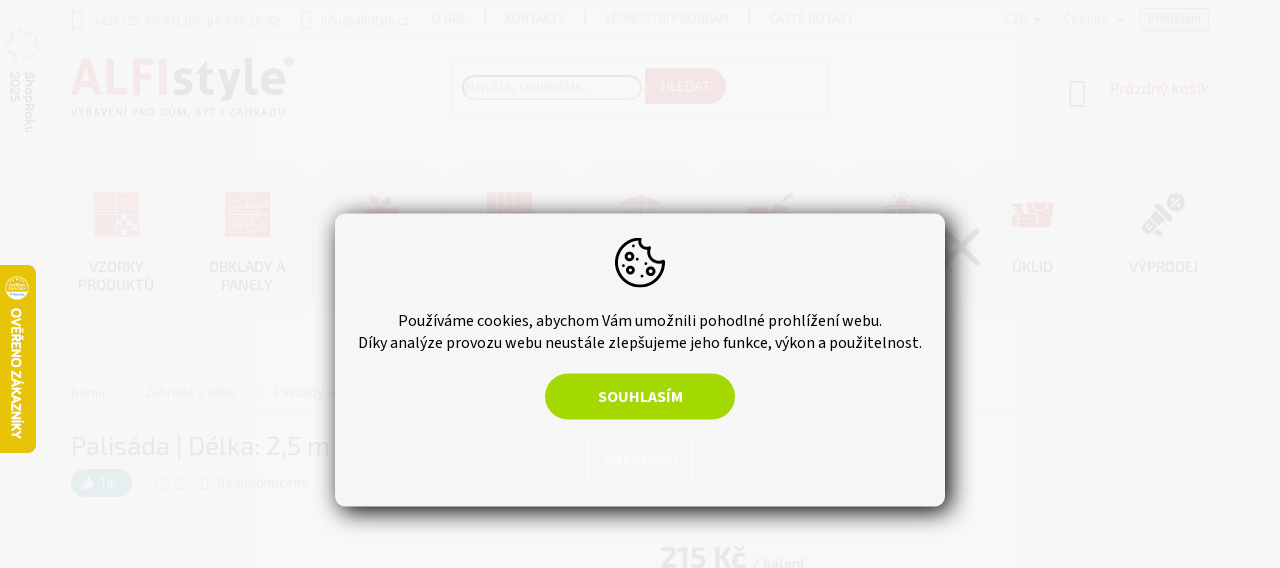

--- FILE ---
content_type: text/html; charset=utf-8
request_url: https://www.alfistyle.cz/palisada-2-5m-teracota/
body_size: 46853
content:
<!doctype html><html lang="cs" dir="ltr" class="header-background-light external-fonts-loaded"><head><meta charset="utf-8" /><meta name="viewport" content="width=device-width,initial-scale=1" /><title>Palisáda | Délka: 2,5 m | Tvar: D | Barva: terakota | ALFIstyle.cz</title><link rel="preconnect" href="https://cdn.myshoptet.com" /><link rel="dns-prefetch" href="https://cdn.myshoptet.com" /><link rel="preload" href="https://cdn.myshoptet.com/prj/dist/master/cms/libs/jquery/jquery-1.11.3.min.js" as="script" /><link href="https://cdn.myshoptet.com/prj/dist/master/cms/templates/frontend_templates/shared/css/font-face/source-sans-3.css" rel="stylesheet"><link href="https://cdn.myshoptet.com/prj/dist/master/cms/templates/frontend_templates/shared/css/font-face/exo-2.css" rel="stylesheet"><link href="https://cdn.myshoptet.com/prj/dist/master/shop/dist/font-shoptet-11.css.62c94c7785ff2cea73b2.css" rel="stylesheet"><script>
dataLayer = [];
dataLayer.push({'shoptet' : {
    "pageId": 1360,
    "pageType": "productDetail",
    "currency": "CZK",
    "currencyInfo": {
        "decimalSeparator": ",",
        "exchangeRate": 1,
        "priceDecimalPlaces": 2,
        "symbol": "K\u010d",
        "symbolLeft": 0,
        "thousandSeparator": " "
    },
    "language": "cs",
    "projectId": 42588,
    "product": {
        "id": 2296,
        "guid": "7e2b4468-fa1f-11ed-93fc-12c7713c50b3",
        "hasVariants": false,
        "codes": [
            {
                "code": "PAL004TRCT"
            }
        ],
        "code": "PAL004TRCT",
        "name": "Palis\u00e1da | D\u00e9lka: 2,5 m | Tvar: D | Barva: terakota | ALFIstyle.cz",
        "appendix": "",
        "weight": 0.5,
        "currentCategory": "Zahrada a D\u00edlna | Palis\u00e1dy a Zatrav\u0148ov\u00e1ky",
        "currentCategoryGuid": "33af7409-fa05-11ed-a47b-364f8c6fa34d",
        "defaultCategory": "Zahrada a D\u00edlna | Palis\u00e1dy a Zatrav\u0148ov\u00e1ky",
        "defaultCategoryGuid": "33af7409-fa05-11ed-a47b-364f8c6fa34d",
        "currency": "CZK",
        "priceWithVat": 215
    },
    "stocks": [
        {
            "id": "ext",
            "title": "Sklad",
            "isDeliveryPoint": 0,
            "visibleOnEshop": 1
        }
    ],
    "cartInfo": {
        "id": null,
        "freeShipping": false,
        "freeShippingFrom": null,
        "leftToFreeGift": {
            "formattedPrice": "0 K\u010d",
            "priceLeft": 0
        },
        "freeGift": false,
        "leftToFreeShipping": {
            "priceLeft": null,
            "dependOnRegion": null,
            "formattedPrice": null
        },
        "discountCoupon": [],
        "getNoBillingShippingPrice": {
            "withoutVat": 0,
            "vat": 0,
            "withVat": 0
        },
        "cartItems": [],
        "taxMode": "ORDINARY"
    },
    "cart": [],
    "customer": {
        "priceRatio": 1,
        "priceListId": 1,
        "groupId": null,
        "registered": false,
        "mainAccount": false
    }
}});
dataLayer.push({'cookie_consent' : {
    "marketing": "denied",
    "analytics": "denied"
}});
document.addEventListener('DOMContentLoaded', function() {
    shoptet.consent.onAccept(function(agreements) {
        if (agreements.length == 0) {
            return;
        }
        dataLayer.push({
            'cookie_consent' : {
                'marketing' : (agreements.includes(shoptet.config.cookiesConsentOptPersonalisation)
                    ? 'granted' : 'denied'),
                'analytics': (agreements.includes(shoptet.config.cookiesConsentOptAnalytics)
                    ? 'granted' : 'denied')
            },
            'event': 'cookie_consent'
        });
    });
});
</script>

<!-- Google Tag Manager -->
<script>(function(w,d,s,l,i){w[l]=w[l]||[];w[l].push({'gtm.start':
new Date().getTime(),event:'gtm.js'});var f=d.getElementsByTagName(s)[0],
j=d.createElement(s),dl=l!='dataLayer'?'&l='+l:'';j.async=true;j.src=
'https://www.googletagmanager.com/gtm.js?id='+i+dl;f.parentNode.insertBefore(j,f);
})(window,document,'script','dataLayer','GTM-M8DDQ2B5');</script>
<!-- End Google Tag Manager -->

<meta property="og:type" content="website"><meta property="og:site_name" content="alfistyle.cz"><meta property="og:url" content="https://www.alfistyle.cz/palisada-2-5m-teracota/"><meta property="og:title" content="Palisáda | Délka: 2,5 m | Tvar: D | Barva: terakota | ALFIstyle.cz"><meta name="author" content="ALFISTYLE.cz"><meta name="web_author" content="Shoptet.cz"><meta name="dcterms.rightsHolder" content="www.alfistyle.cz"><meta name="robots" content="index,follow"><meta property="og:image" content="https://cdn.myshoptet.com/usr/www.alfistyle.cz/user/shop/big/2296_trct.png?646de9eb"><meta property="og:description" content="Dekorativní a funkční zahradní palisády jsou dokonalým doplňkem zahradní architektury. Lze je libovolně kombinovat."><meta name="description" content="Dekorativní a funkční zahradní palisády jsou dokonalým doplňkem zahradní architektury. Lze je libovolně kombinovat."><meta name="google-site-verification" content="9sfBIrWQV0lwomkfur1nYrnDWvtRbJJkZzVw1VVjxWk"><meta property="product:price:amount" content="215"><meta property="product:price:currency" content="CZK"><style>:root {--color-primary: #656565;--color-primary-h: 0;--color-primary-s: 0%;--color-primary-l: 40%;--color-primary-hover: #9b9b9b;--color-primary-hover-h: 0;--color-primary-hover-s: 0%;--color-primary-hover-l: 61%;--color-secondary: #cb0000;--color-secondary-h: 0;--color-secondary-s: 100%;--color-secondary-l: 40%;--color-secondary-hover: #fe0000;--color-secondary-hover-h: 0;--color-secondary-hover-s: 100%;--color-secondary-hover-l: 50%;--color-tertiary: #cb0000;--color-tertiary-h: 0;--color-tertiary-s: 100%;--color-tertiary-l: 40%;--color-tertiary-hover: #cb0000;--color-tertiary-hover-h: 0;--color-tertiary-hover-s: 100%;--color-tertiary-hover-l: 40%;--color-header-background: #ffffff;--template-font: "Source Sans 3";--template-headings-font: "Exo 2";--header-background-url: none;--cookies-notice-background: #1A1937;--cookies-notice-color: #F8FAFB;--cookies-notice-button-hover: #f5f5f5;--cookies-notice-link-hover: #27263f;--templates-update-management-preview-mode-content: "Náhled aktualizací šablony je aktivní pro váš prohlížeč."}</style>
    
    <link href="https://cdn.myshoptet.com/prj/dist/master/shop/dist/main-11.less.fcb4a42d7bd8a71b7ee2.css" rel="stylesheet" />
        
    <script>var shoptet = shoptet || {};</script>
    <script src="https://cdn.myshoptet.com/prj/dist/master/shop/dist/main-3g-header.js.05f199e7fd2450312de2.js"></script>
<!-- User include --><!-- api 426(80) html code header -->
<link rel="stylesheet" href="https://cdn.myshoptet.com/usr/api2.dklab.cz/user/documents/_doplnky/navstivene/42588/8/42588_8.css" type="text/css" /><style> :root { --dklab-lastvisited-background-color: #F3F2F2; } </style>
<!-- api 427(81) html code header -->
<link rel="stylesheet" href="https://cdn.myshoptet.com/usr/api2.dklab.cz/user/documents/_doplnky/instagram/42588/9/42588_9.css" type="text/css" /><style>
        :root {
            --dklab-instagram-header-color: #000000;  
            --dklab-instagram-header-background: #DDDDDD;  
            --dklab-instagram-font-weight: 400;
            --dklab-instagram-font-size: 120%;
            --dklab-instagram-logoUrl: url(https://cdn.myshoptet.com/usr/api2.dklab.cz/user/documents/_doplnky/instagram/img/logo-cerna.png); 
            --dklab-instagram-logo-size-width: 25px;
            --dklab-instagram-logo-size-height: 25px;                        
            --dklab-instagram-hover-content: "\e902";                        
            --dklab-instagram-padding: 3px;                        
            --dklab-instagram-border-color: #888888;
            
        }
        </style>
<!-- api 690(337) html code header -->
<script>var ophWidgetData={"lang":"cs","link":"","logo":false,"turnOff":false,"expanded":true,"lunchShow":true,"checkHoliday":false,"showNextWeek":true,"showWidgetStart":"05:00","showWidgetEnd":"23:00","beforeOpenStore":0,"beforeCloseStore":0,"openingHours":[{"day":1,"openHour":"08:00","closeHour":"16:30","openPause":"12:00","closePause":"12:30","closed":false,"staticHourText":""},{"day":2,"openHour":"08:00","closeHour":"16:30","openPause":"12:00","closePause":"12:30","closed":false,"staticHourText":""},{"day":3,"openHour":"08:00","closeHour":"16:30","openPause":"12:00","closePause":"12:30","closed":false,"staticHourText":""},{"day":4,"openHour":"08:00","closeHour":"16:30","openPause":"12:00","closePause":"12:30","closed":false,"staticHourText":""},{"day":5,"openHour":"08:00","closeHour":"16:30","openPause":"12:00","closePause":"12:30","closed":false,"staticHourText":""},{"day":6,"openHour":"","closeHour":"","openPause":"","closePause":"","closed":true,"staticHourText":""},{"day":7,"openHour":"","closeHour":"","openPause":"","closePause":"","closed":true,"staticHourText":""}],"excludes":[{"date":"2026-01-01","openHour":"","closeHour":"","openPause":"","closePause":"","closed":true,"text":""}],"holidayList":["01-01","01-05","08-05","05-07","06-07","28-09","28-10","17-11","24-12","25-12","26-12"],"todayLongFormat":true,"logoFilemanager":"","colors":{"bg_header_color":"","bg_logo_color":"","bg_title_color":"","bg_preopen_color":"#03a9f4","bg_open_color":"#4caf50","bg_pause_color":"#ff9800","bg_preclose_color":"#ff6f00","bg_close_color":"#e94b4b","color_exception_day":"#e94b4b"},"address":"","icon":"icon-01","bottomPosition":0,"showDetailOnExpand":true,"disableDetail":false,"disableDetailTable":false,"hideOnMobile":false,"hideOnCheckout":false,"weekTurnOff":[6],"directPosition":"ltr"}</script>
<!-- api 473(125) html code header -->

                <style>
                    #order-billing-methods .radio-wrapper[data-guid="4bd96580-9b1d-11ed-90ab-b8ca3a6a5ac4"]:not(.cggooglepay), #order-billing-methods .radio-wrapper[data-guid="f608af31-66d1-11eb-90ab-b8ca3a6a5ac4"]:not(.cgapplepay) {
                        display: none;
                    }
                </style>
                <script type="text/javascript">
                    document.addEventListener('DOMContentLoaded', function() {
                        if (getShoptetDataLayer('pageType') === 'billingAndShipping') {
                            
                try {
                    if (window.ApplePaySession && window.ApplePaySession.canMakePayments()) {
                        document.querySelector('#order-billing-methods .radio-wrapper[data-guid="f608af31-66d1-11eb-90ab-b8ca3a6a5ac4"]').classList.add('cgapplepay');
                    }
                } catch (err) {} 
            
                            
                const cgBaseCardPaymentMethod = {
                        type: 'CARD',
                        parameters: {
                            allowedAuthMethods: ["PAN_ONLY", "CRYPTOGRAM_3DS"],
                            allowedCardNetworks: [/*"AMEX", "DISCOVER", "INTERAC", "JCB",*/ "MASTERCARD", "VISA"]
                        }
                };
                
                function cgLoadScript(src, callback)
                {
                    var s,
                        r,
                        t;
                    r = false;
                    s = document.createElement('script');
                    s.type = 'text/javascript';
                    s.src = src;
                    s.onload = s.onreadystatechange = function() {
                        if ( !r && (!this.readyState || this.readyState == 'complete') )
                        {
                            r = true;
                            callback();
                        }
                    };
                    t = document.getElementsByTagName('script')[0];
                    t.parentNode.insertBefore(s, t);
                } 
                
                function cgGetGoogleIsReadyToPayRequest() {
                    return Object.assign(
                        {},
                        {
                            apiVersion: 2,
                            apiVersionMinor: 0
                        },
                        {
                            allowedPaymentMethods: [cgBaseCardPaymentMethod]
                        }
                    );
                }

                function onCgGooglePayLoaded() {
                    let paymentsClient = new google.payments.api.PaymentsClient({environment: 'PRODUCTION'});
                    paymentsClient.isReadyToPay(cgGetGoogleIsReadyToPayRequest()).then(function(response) {
                        if (response.result) {
                            document.querySelector('#order-billing-methods .radio-wrapper[data-guid="4bd96580-9b1d-11ed-90ab-b8ca3a6a5ac4"]').classList.add('cggooglepay');	 	 	 	 	 
                        }
                    })
                    .catch(function(err) {});
                }
                
                cgLoadScript('https://pay.google.com/gp/p/js/pay.js', onCgGooglePayLoaded);
            
                        }
                    });
                </script> 
                
<!-- api 1884(1449) html code header -->
<style>.style-1, .style-2, .style-3 {  --shk-promo-status-active-bg: #04b40b;--shk-promo-status-active-c: #ffffff;--shk-promo-status-error-bg: #b90b0b;--shk-promo-status-error-c: #ffffff;--shk-promo-status-preactive-bg: #e39301;--shk-promo-status-preactive-c: #ffffff;--shk-promo-border-r: 5px;}.style-1 {  --shk-promo-g-border-c:#b7d6e2;--shk-promo-g-bg:#ebf5f9;--shk-promo-g-c:#000000;--shk-promo-g-head-c:#044b67;--shk-promo-g-head-bg:#b7d6e2;--shk-promo-g-price-c:#e92424;--shk-promo-g-normal-price-c:#000000;--shk-promo-g-discount-bg:#ffe0e0;--shk-promo-g-discount-c:#e92424;--shk-promo-g-countdown-c:#000000;--shk-promo-g-countdown-bg:#ffffff;--shk-promo-g-countdown-num-c:#e92424;--shk-promo-g-free-shipping-c:#008605;--shk-promo-g-code-bg:#ffffff;--shk-promo-g-code-bg-hover:#ffffff;--shk-promo-g-code-c:#000000;--shk-promo-g-code-c-hover:#2e7e9e;--shk-promo-g-code-border-c:#b7d6e2;--shk-promo-g-code-border-c-hover:#b7d6e2;--shk-promo-g-code-used-opacity:0.8;--shk-promo-g-button-add-bg:#008c06;--shk-promo-g-button-add-bg-hover:#007006;--shk-promo-g-button-add-c:#ffffff;--shk-promo-g-button-add-c-hover:#ffffff;--shk-promo-g-button-change-bg:#008c06;--shk-promo-g-button-change-bg-hover:#007006;--shk-promo-g-button-change-c:#ffffff;--shk-promo-g-button-change-c-hover:#ffffff;--shk-promo-g-button-remove-bg:#8c1700;--shk-promo-g-button-remove-bg-hover:#641100;--shk-promo-g-button-remove-c:#ffffff;--shk-promo-g-button-remove-c-hover:#ffffff;--shk-promo-d-border-c:#e3d4a6;--shk-promo-d-bg:#f9f1d7;--shk-promo-d-c:#000000;--shk-promo-d-head-c:#6f5402;--shk-promo-d-head-bg:#e3d4a6;--shk-promo-d-price-c:#e92424;--shk-promo-d-normal-price-c:#000000;--shk-promo-d-discount-bg:#ffe0e0;--shk-promo-d-discount-c:#e92424;--shk-promo-d-countdown-c:#000000;--shk-promo-d-countdown-bg:#ffffff;--shk-promo-d-countdown-num-c:#e92424;--shk-promo-d-free-shipping-c:#008605;--shk-promo-d-code-bg:#ffffff;--shk-promo-d-code-bg-hover:#ffffff;--shk-promo-d-code-c:#000000;--shk-promo-d-code-c-hover:#a2852d;--shk-promo-d-code-border-c:#e3d4a6;--shk-promo-d-code-border-c-hover:#e3d4a6;--shk-promo-d-code-used-opacity:0.8;--shk-promo-d-button-add-bg:#008c06;--shk-promo-d-button-add-bg-hover:#007006;--shk-promo-d-button-add-c:#ffffff;--shk-promo-d-button-add-c-hover:#ffffff;--shk-promo-d-button-change-bg:#008c06;--shk-promo-d-button-change-bg-hover:#007006;--shk-promo-d-button-change-c:#ffffff;--shk-promo-d-button-change-c-hover:#ffffff;--shk-promo-d-button-remove-bg:#8c1700;--shk-promo-d-button-remove-bg-hover:#641100;--shk-promo-d-button-remove-c:#ffffff;--shk-promo-d-button-remove-c-hover:#ffffff;}.style-2 {  --shk9-g-2-border-c:#ffd538;--shk9-g-2-bg:#fff9d7;--shk9-g-2-c:#000000;--shk9-g-2-head-c:#000000;--shk9-g-2-head-bg:#ffd538;--shk9-g-2-box-c:#000000;--shk9-g-2-box-bg:#ffd538;--shk9-g-2-price-c:#bc0000;--shk9-g-2-discount-bg:#ffd538;--shk9-g-2-discount-c:#bc0000;--shk9-g-2-discount-c-2:#bc0000;--shk9-g-2-countdown-c:#000000;--shk9-g-2-countdown-bg:#ffffff;--shk9-g-2-countdown-border-c:#ffd538;--shk9-g-2-countdown-num-c:#000000;--shk9-g-2-free-shipping-c:#6d8205;--shk9-g-2-free-shipping-c-2:#6d8205;--shk9-g-2-code-bg:#ffffff;--shk9-g-2-code-bg-hover:#ffffff;--shk9-g-2-code-c:#000000;--shk9-g-2-code-c-hover:#000000;--shk9-g-2-code-border-c:#000000;--shk9-g-2-code-border-c-hover:#000000;--shk9-g-2-button-add-c:#000000;--shk9-g-2-button-add-c-hover:#000000;--shk9-g-2-button-change-c:#000000;--shk9-g-2-button-change-c-hover:#000000;--shk9-g-2-button-remove-c:#000000;--shk9-g-2-button-remove-c-hover:#000000;--shk9-g-2-normal-price-c:#A4A4A4;--shk9-g-2-code-used-opacity:0.8;--shk9-d-2-border-c:#00275b;--shk9-d-2-bg:#ecf5fe;--shk9-d-2-c:#00275b;--shk9-d-2-head-c:#ffffff;--shk9-d-2-head-bg:#00275b;--shk9-d-2-box-c:#ffffff;--shk9-d-2-box-bg:#00275B;--shk9-d-2-price-c:#00275b;--shk9-d-2-normal-price-c:#A4A4A4;--shk9-d-2-discount-bg:#00275b;--shk9-d-2-discount-c:#ffffff;--shk9-d-2-discount-c-2:#ffffff;--shk9-d-2-countdown-c:#00275b;--shk9-d-2-countdown-bg:#ffffff;--shk9-d-2-countdown-border-c:#00275b;--shk9-d-2-countdown-num-c:#00275b;--shk9-d-2-free-shipping-c:#00275b;--shk9-d-2-free-shipping-c-2:#00275b;--shk9-d-2-code-bg:#ffffff;--shk9-d-2-code-bg-hover:#ffffff;--shk9-d-2-code-c:#000000;--shk9-d-2-code-c-hover:#000000;--shk9-d-2-code-border-c:#00275B;--shk9-d-2-code-border-c-hover:#00275B;--shk9-d-2-code-used-opacity:0.8;--shk9-d-2-button-add-c:#00275b;--shk9-d-2-button-add-c-hover:#00275b;--shk9-d-2-button-change-c:#00275b;--shk9-d-2-button-change-c-hover:#00275b;--shk9-d-2-button-remove-c:#00275b;--shk9-d-2-button-remove-c-hover:#00275b;}.style-3 {  --shk9-g-3-box-bg:#f1f1f1;--shk9-g-3-box-bc:#f1f1f1;--shk9-g-3-mt-c:#666666;--shk9-g-3-header-bg:#e0e0e0;--shk9-g-3-header-bc:#f1f1f1;--shk9-g-3-header-c:#414141;--shk9-g-3-discount-c:#bf1515;--shk9-g-3-discount-c-2:#bf1515;--shk9-g-3-discount-bg:#f1f1f1;--shk9-g-3-old-price-c:#666666;--shk9-g-3-promo-price-c:#333333;--shk9-g-3-pi-bc:#000000;--shk9-g-3-pi-bg:#ffffff;--shk9-g-3-pi-label-c:#000000;--shk9-g-3-pc-bg:#ffdf4f;--shk9-g-3-pc-c:#000000;--shk9-g-3-pc-bg-h:#ffdf4f;--shk9-g-3-pc-c-h:#000000;--shk9-g-3-fs-c:#0a7c07;--shk9-g-3-b-add-c:#000000;--shk9-g-3-b-add-c-h:#000000;--shk9-g-3-b-change-c:#000000;--shk9-g-3-b-change-c-h:#000000;--shk9-g-3-b-remove-c:#000000;--shk9-g-3-b-remove-c-h:#000000;--shk9-g-3-cd-bg:#ffdf4f;--shk9-g-3-cd-c:#1c1c1c;--shk9-g-3-cd-num-c:#1c1c1c;--shk9-d-3-box-bg:#f1f1f1;--shk9-d-3-box-bc:#f1f1f1;--shk9-d-3-mt-c:#666666;--shk9-d-3-header-bg:#e0e0e0;--shk9-d-3-header-bc:#f1f1f1;--shk9-d-3-header-c:#414141;--shk9-d-3-discount-c:#bf1515;--shk9-d-3-discount-c-2:#bf1515;--shk9-d-3-discount-bg:#f1f1f1;--shk9-d-3-old-price-c:#666666;--shk9-d-3-promo-price-c:#333333;--shk9-d-3-pi-bc:#000000;--shk9-d-3-pi-bg:#ffffff;--shk9-d-3-pi-label-c:#000000;--shk9-d-3-pc-bg:#ffdf4f;--shk9-d-3-pc-c:#000000;--shk9-d-3-pc-bg-h:#ffdf4f;--shk9-d-3-pc-c-h:#000000;--shk9-d-3-fs-c:#0a7c07;--shk9-d-3-b-add-c:#000000;--shk9-d-3-b-add-c-h:#000000;--shk9-d-3-b-change-c:#000000;--shk9-d-3-b-change-c-h:#000000;--shk9-d-3-b-remove-c:#000000;--shk9-d-3-b-remove-c-h:#000000;--shk9-d-3-cd-bg:#ffdf4f;--shk9-d-3-cd-c:#1c1c1c;--shk9-d-3-cd-num-c:#1c1c1c;} .flag.flag-promo-extra-sleva, .pr-list-flag-promo-extra-sleva, .bool-promo-extra-sleva, .flag.flag-promo-unikatni-sleva, .pr-list-flag-promo-unikatni-sleva, .bool-promo-unikatni-sleva {--shk-promo-flag-extra-bg: #bc0000;--shk-promo-flag-extra-c: #ffffff;--shk-promo-flag-uni-bg: #cc0380;--shk-promo-flag-uni-c: #ffffff;} </style>
<!-- service 427(81) html code header -->
<link rel="stylesheet" href="https://cdn.myshoptet.com/usr/api2.dklab.cz/user/documents/_doplnky/instagram/font/instagramplus.css" type="text/css" />

<!-- service 565(213) html code header -->
<!--
<link rel="stylesheet" type="text/css" href="https://app.visual.ws/gpwebpay_shoptet/shoptet.css">
<script async defer type="text/javascript" src="https://app.visual.ws/gpwebpay_shoptet/shoptet.js"></script>
-->
<!-- service 690(337) html code header -->
<link href="https://cdn.myshoptet.com/usr/mcore.myshoptet.com/user/documents/upload/addon01/ophWidget.min.css?v=1.6.9" rel="stylesheet" />


<!-- service 1359(974) html code header -->
<link href="https://cdn.myshoptet.com/usr/sazimecesko.myshoptet.com/user/documents/planetwe/common.min.css?v=1.20" rel="stylesheet" />
<link href="https://cdn.myshoptet.com/usr/sazimecesko.myshoptet.com/user/documents/planetwe/Classic.min.css" rel="stylesheet" />

<!--
<link href="https://sazimecesko.myshoptet.com/user/documents/planetwe/common.css?v=1.24" rel="stylesheet" />
<link href="https://sazimecesko.myshoptet.com/user/documents/planetwe/Classic.css" rel="stylesheet" />
-->
<!-- service 1570(1164) html code header -->
<link rel="stylesheet" href="https://cdn.myshoptet.com/usr/shoptet.tomashlad.eu/user/documents/extras/products-auto-load/screen.css?v=0011">
<!-- service 1571(1165) html code header -->
<style>
.pw-container {
  position: relative;
  display: inline-block;
}

.pw-overlay-container {
  position: absolute;
  bottom: 0;
  left: 50%;
  transform: translateX(-50%);
  text-align: center;
  background: none;
}

.pw-circle {
  fill: #000;
  stroke: #808080;
  stroke-width: 1.5px;
  opacity: 0.7;
}

.pw-empty-circle {
  fill: #808080;
  stroke: #484343;
  stroke-width: 1.5px;
  opacity: 0.7;
}
.pw-number-icon {
  background-color: var(--color-tertiary);
  padding-left: 3px;
  padding-right: 3px;
  opacity: 0.85;
}
  
</style>
<!-- service 1884(1449) html code header -->
<link rel="stylesheet" href="https://cdn.myshoptet.com/addons/shop-factory-doplnky-FE/dynamicke-akce-a-slevy/styles.header.min.css?1f6e9d01848af98883e63cadbb0bca6c8a753698">
<!-- service 1908(1473) html code header -->
<script type="text/javascript">
    var eshop = {
        'host': 'www.alfistyle.cz',
        'projectId': 42588,
        'template': 'Classic',
        'lang': 'cs',
    };
</script>

<link href="https://cdn.myshoptet.com/usr/honzabartos.myshoptet.com/user/documents/style.css?v=292" rel="stylesheet"/>
<script src="https://cdn.myshoptet.com/usr/honzabartos.myshoptet.com/user/documents/script.js?v=298" type="text/javascript"></script>

<style>
.up-callout {
    background-color: rgba(33, 150, 243, 0.1); /* Soft info blue with transparency */
    border: 1px solid rgba(33, 150, 243, 0.3); /* Subtle blue border */
    border-radius: 8px; /* Rounded corners */
    padding: 15px 20px; /* Comfortable padding */
    box-shadow: 0 2px 5px rgba(0, 0, 0, 0.1); /* Subtle shadow for depth */
    max-width: 600px; /* Optional: Limits width for readability */
    margin: 20px auto; /* Centers the box with some spacing */
}

.up-callout p {
    margin: 0; /* Removes default paragraph margin */
    color: #333; /* Dark text for contrast */
    font-size: 16px; /* Readable font size */
    line-height: 1.5; /* Improves readability */
}
</style>
<!-- project html code header -->
<link rel="stylesheet" href="https://use.fontawesome.com/releases/v5.7.2/css/all.css" integrity="sha384-fnmOCqbTlWIlj8LyTjo7mOUStjsKC4pOpQbqyi7RrhN7udi9RwhKkMHpvLbHG9Sr" crossorigin="anonymous">
<link href="https://cdn.myshoptet.com/usr/www.alfistyle.cz/user/documents/upload/css/alfistyle-carousel-hp.css?v=1675020357.4" rel="stylesheet">
<link href="https://cdn.myshoptet.com/usr/www.alfistyle.cz/user/documents/mhupravy/style.css?v=197502030" rel="stylesheet">
<link href="https://cdn.myshoptet.com/usr/www.alfistyle.cz/user/documents/mhupravy/menu-kategorie.css?v=7.9.0" rel="stylesheet">
<script type="text/javascript" src="https://www.alfistyle.cz/user/documents/upload/css/popup_neniskalem.js"></script>
<script type="text/javascript" src="https://www.alfistyle.cz/user/documents/upload/css/zmena_jazyku.js"></script>
<link rel="canonical" href="https://www.alfistyle.cz/" />
<link rel="alternate" hreflang="cz" href="https://www.alfistyle.cz" />
<meta name="facebook-domain-verification" content="yppmfdiecda19vtgwj8uvvmtnym8i7" />
<!--CLARITY-->
<script type="text/javascript">
    (function(c,l,a,r,i,t,y){
        c[a]=c[a]||function(){(c[a].q=c[a].q||[]).push(arguments)};
        t=l.createElement(r);t.async=1;t.src="https://www.clarity.ms/tag/"+i;
        y=l.getElementsByTagName(r)[0];y.parentNode.insertBefore(t,y);
    })(window, document, "clarity", "script", "rfp4jah0if");
</script>
<!-- owl carousel !-->
<link rel="stylesheet" type="text/css" href="https://cdn.myshoptet.com/usr/www.alfistyle.cz/user/documents/upload/html-stranky/o-nas/owl.carousel.css"/>
<link rel="stylesheet" type="text/css" href="https://cdn.myshoptet.com/usr/www.alfistyle.cz/user/documents/upload/html-stranky/o-nas/owl.theme.default.min.css"/>
<meta name="p:domain_verify" content="a3610b46a53d19f9181e15f65cdf2859"/>
<style>
.product span.flag.flag-promo-extra-sleva,span.flag[class*=flag-promo-d], span.flag[class*=flag-promo-g] {display: none !important;}
.flag.flag-promo-extra-sleva{display:none !important;}
.carousel-control:before{margin-top:200px;}
.up-container.position-above_add_to_cart_button{border-radius:10px;}
#navigation .menu-level-1 li.menu-item-1565 a:before{background:url('https://www.alfistyle.cz/user/documents/upload/BOX_BANNERY/cleaning.png');}
#navigation .menu-level-1 li.menu-item-1485 a:before{background:url('https://www.alfistyle.cz/user/documents/upload/present.png');}
#navigation .menu-level-1 li.menu-item-1990 a:before{background:url('https://www.alfistyle.cz/user/documents/upload/nove-menu/sale_1.png');}
.latest-contribution-wrapper{display:none;}
#footer > .container {margin-top:12vh;}
.dkLabVisitedProductsNew--smallPadding, .dkLabVisitedProductsNew .dvpnProducts__item{padding: 20px;}
.dkLabVisitedProductsNew, .dkLabVisitedProductsNew .dvpnProducts__item{border-radius: 12px;}
.compact-form .btn{border-radius:0px 5px 5px 0px;}
.prod-slide .prod-right{border-radius:25px;}
.prod-left img{border-radius: 25px;}
.flag-doprava-nad-12-000-kc-zdarma:before{background: url(https://www.alfistyle.cz/user/documents/upload/ICON/delivery-solid-svgrepo-com-2.svg) no-repeat center;content: "" !important;display: inline-block;background-size: contain;width: 15px;height: 15px;margin-right: 5px;}
#popupOverlay {display: none;position: fixed;top: 0;left: 0;width: 100%;height: 100%;background: rgba(0, 0, 0, 0.5);z-index: 999;}
#customPopup {display: none;position: fixed;top: 50%;left: 50%;
    transform: translate(-50%, -50%);
    width: 300px;
    background: white;
    padding: 20px;
    box-shadow: 0px 0px 10px rgba(0, 0, 0, 0.3);
    border-radius: 8px;
    text-align: center;
    z-index: 1000;
}
#customPopup button {
    margin-top: 10px;
    padding: 8px 15px;
    border: none;
    background: red;
    color: white;
    cursor: pointer;
    border-radius: 5px;
}
#customPopup button:hover {background: darkred;}</style>
<script>
document.addEventListener("DOMContentLoaded", function() {
    var accountLink = document.querySelector(".top-nav-button-account");
    var discountElement = document.querySelector(".p-discount .show-tooltip");
    var couponDiv = document.querySelector(".discount-coupon");
    if (accountLink && discountElement && couponDiv) {
        var discountValue = parseFloat(discountElement.innerText.replace('%', '').trim());
        if (discountValue > 14) {
            couponDiv.style.display = "none";
            var infoMessage = document.createElement("p");
            infoMessage.innerText = "Omlouváme se, ale slevový kupón není možné kombinovat s velkoobchodní slevou.";
            infoMessage.style.color = "red";
            couponDiv.parentElement.appendChild(infoMessage);
        }
    }
});
</script>

<script>
function moveUpProductWrapper() {
  const upProductWrapper = document.querySelector(".up-product-wrapper");
  const addToCart = document.querySelector(".add-to-cart");
  if (upProductWrapper && addToCart && addToCart.parentElement) {
    addToCart.parentElement.insertBefore(upProductWrapper, addToCart.nextSibling);
    console.log("Přesunuto.");
    return true;
  }
  return false;
}
const observerInterval = setInterval(() => {
  const success = moveUpProductWrapper();
  if (success) clearInterval(observerInterval);
}, 300);
</script>
<style>
.shkDiscountPromo.style-3 .shkDiscountPromo__content{border-radius:0px;}
.mx-pack-label{font-weight: 600;margin-right: 6px;opacity: .85;font-size:12px;display:block;}
.mx-promo-block-title{text-align: center;font-weight: 800;font-size: 16px;padding-top:5px;line-height: 1.2;border-radius:8px 8px 0px 0px;background-color:var(--shk9-g-3-box-bg);}
.mx-additional-label{font-weight: 600;font-size:18px!important;opacity: .85;display:block;}

/* unitPrice po přesunu do .prices – jako samostatný řádek */
.prices .unitPrice.mx-unit-moved{
  display: block;
  margin: 6px 0;
}
</style>
<link href="https://cdn.myshoptet.com/usr/607383.myshoptet.com/user/documents/doplnky/jgm-gallery/style.css?v=1.1.42588" id="jgm" rel="stylesheet">
<script src="https://www.alfistyle.cz/user/documents/upload/css/Snippet_label_9.js"></script> 
<script src="https://im9.cz/js/cache/loader.js"></script> <script>loadScript("https://www.shoproku.cz/js/interstitial.min.js", function(){new Interstitial("https://www.shoproku.cz/img/award-icon/cs/600x125.png?v2024", 600, 125, 6, 0, {type:"image", closeButton:!0, buttonUrl:"https://www.shoproku.cz/img/icon/close.svg", closeWidth:38, closeHeight:38, closeTop: - 70, closeRight: - 40, countDown:!0, buttonTransparent:!1, useCookie:!0, backgroundColor:"#000", backgroundOpacity:30, countdownColor:"#fff", message_prefix:"Toto oznámení se zavře za ", message_suffix:" sekund"}, {name:"sr_cs_2025", expiration:3, displayCount:3}, {}, {clickthru:"https://www.shoproku.cz/soutez?shop=ALFIstyle&utm_campaign=bannery_2025&utm_source=banner_screen_cs#hlasovat-v-cene-popularity", target:"_blank"})});</script>
<style>.shoproku-sticky-widget{position:absolute;top:15px;left:-41px;z-index:99999}.shoproku-sticky-widget:hover{-webkit-transition:left 0.3s;transition:left 0.3s;left:0;}</style> <a class="shoproku-sticky-widget" target="_blank" href="https://www.shoproku.cz/soutez?shop=ALFIstyle&amp;utm_campaign=bannery_2025&amp;utm_source=banner_side_cs#hlasovat-v-cene-popularity"> <img src="https://www.shoproku.cz/img/award-icon/cs/widget.png?v=2024"> </a>
<!-- /User include --><link rel="shortcut icon" href="/favicon.ico" type="image/x-icon" /><link rel="canonical" href="https://www.alfistyle.cz/palisada-2-5m-teracota/" /><link rel="alternate" hreflang="cs" href="https://www.alfistyle.cz/palisada-2-5m-teracota/" /><link rel="alternate" hreflang="de" href="https://www.alfistyle.cz/de/palisada-2-5m-teracota/" /><link rel="alternate" hreflang="x-default" href="https://www.alfistyle.cz/palisada-2-5m-teracota/" />    <script>
        var _hwq = _hwq || [];
        _hwq.push(['setKey', 'E9B24535BBC7EE49F5B17F6F09785A6A']);
        _hwq.push(['setTopPos', '200']);
        _hwq.push(['showWidget', '21']);
        (function() {
            var ho = document.createElement('script');
            ho.src = 'https://cz.im9.cz/direct/i/gjs.php?n=wdgt&sak=E9B24535BBC7EE49F5B17F6F09785A6A';
            var s = document.getElementsByTagName('script')[0]; s.parentNode.insertBefore(ho, s);
        })();
    </script>
<script>!function(){var t={9196:function(){!function(){var t=/\[object (Boolean|Number|String|Function|Array|Date|RegExp)\]/;function r(r){return null==r?String(r):(r=t.exec(Object.prototype.toString.call(Object(r))))?r[1].toLowerCase():"object"}function n(t,r){return Object.prototype.hasOwnProperty.call(Object(t),r)}function e(t){if(!t||"object"!=r(t)||t.nodeType||t==t.window)return!1;try{if(t.constructor&&!n(t,"constructor")&&!n(t.constructor.prototype,"isPrototypeOf"))return!1}catch(t){return!1}for(var e in t);return void 0===e||n(t,e)}function o(t,r,n){this.b=t,this.f=r||function(){},this.d=!1,this.a={},this.c=[],this.e=function(t){return{set:function(r,n){u(c(r,n),t.a)},get:function(r){return t.get(r)}}}(this),i(this,t,!n);var e=t.push,o=this;t.push=function(){var r=[].slice.call(arguments,0),n=e.apply(t,r);return i(o,r),n}}function i(t,n,o){for(t.c.push.apply(t.c,n);!1===t.d&&0<t.c.length;){if("array"==r(n=t.c.shift()))t:{var i=n,a=t.a;if("string"==r(i[0])){for(var f=i[0].split("."),s=f.pop(),p=(i=i.slice(1),0);p<f.length;p++){if(void 0===a[f[p]])break t;a=a[f[p]]}try{a[s].apply(a,i)}catch(t){}}}else if("function"==typeof n)try{n.call(t.e)}catch(t){}else{if(!e(n))continue;for(var l in n)u(c(l,n[l]),t.a)}o||(t.d=!0,t.f(t.a,n),t.d=!1)}}function c(t,r){for(var n={},e=n,o=t.split("."),i=0;i<o.length-1;i++)e=e[o[i]]={};return e[o[o.length-1]]=r,n}function u(t,o){for(var i in t)if(n(t,i)){var c=t[i];"array"==r(c)?("array"==r(o[i])||(o[i]=[]),u(c,o[i])):e(c)?(e(o[i])||(o[i]={}),u(c,o[i])):o[i]=c}}window.DataLayerHelper=o,o.prototype.get=function(t){var r=this.a;t=t.split(".");for(var n=0;n<t.length;n++){if(void 0===r[t[n]])return;r=r[t[n]]}return r},o.prototype.flatten=function(){this.b.splice(0,this.b.length),this.b[0]={},u(this.a,this.b[0])}}()}},r={};function n(e){var o=r[e];if(void 0!==o)return o.exports;var i=r[e]={exports:{}};return t[e](i,i.exports,n),i.exports}n.n=function(t){var r=t&&t.__esModule?function(){return t.default}:function(){return t};return n.d(r,{a:r}),r},n.d=function(t,r){for(var e in r)n.o(r,e)&&!n.o(t,e)&&Object.defineProperty(t,e,{enumerable:!0,get:r[e]})},n.o=function(t,r){return Object.prototype.hasOwnProperty.call(t,r)},function(){"use strict";n(9196)}()}();</script>    <!-- Global site tag (gtag.js) - Google Analytics -->
    <script async src="https://www.googletagmanager.com/gtag/js?id=G-48YNLNB5RV"></script>
    <script>
        
        window.dataLayer = window.dataLayer || [];
        function gtag(){dataLayer.push(arguments);}
        

                    console.debug('default consent data');

            gtag('consent', 'default', {"ad_storage":"denied","analytics_storage":"denied","ad_user_data":"denied","ad_personalization":"denied","wait_for_update":500});
            dataLayer.push({
                'event': 'default_consent'
            });
        
        gtag('js', new Date());

                gtag('config', 'UA-56864700-1', { 'groups': "UA" });
        
                gtag('config', 'G-48YNLNB5RV', {"groups":"GA4","send_page_view":false,"content_group":"productDetail","currency":"CZK","page_language":"cs"});
        
                gtag('config', 'AW-962915875', {"allow_enhanced_conversions":true});
        
        
        
        
        
                    gtag('event', 'page_view', {"send_to":"GA4","page_language":"cs","content_group":"productDetail","currency":"CZK"});
        
                gtag('set', 'currency', 'CZK');

        gtag('event', 'view_item', {
            "send_to": "UA",
            "items": [
                {
                    "id": "PAL004TRCT",
                    "name": "Palis\u00e1da | D\u00e9lka: 2,5 m | Tvar: D | Barva: terakota | ALFIstyle.cz",
                    "category": "Zahrada a D\u00edlna \/ Palis\u00e1dy a Zatrav\u0148ov\u00e1ky",
                                                            "price": 177.69
                }
            ]
        });
        
        
        
        
        
                    gtag('event', 'view_item', {"send_to":"GA4","page_language":"cs","content_group":"productDetail","value":177.69,"currency":"CZK","items":[{"item_id":"PAL004TRCT","item_name":"Palis\u00e1da | D\u00e9lka: 2,5 m | Tvar: D | Barva: terakota | ALFIstyle.cz","item_category":"Zahrada a D\u00edlna","item_category2":"Palis\u00e1dy a Zatrav\u0148ov\u00e1ky","price":177.69,"quantity":1,"index":0}]});
        
        
        
        
        
        
        
        document.addEventListener('DOMContentLoaded', function() {
            if (typeof shoptet.tracking !== 'undefined') {
                for (var id in shoptet.tracking.bannersList) {
                    gtag('event', 'view_promotion', {
                        "send_to": "UA",
                        "promotions": [
                            {
                                "id": shoptet.tracking.bannersList[id].id,
                                "name": shoptet.tracking.bannersList[id].name,
                                "position": shoptet.tracking.bannersList[id].position
                            }
                        ]
                    });
                }
            }

            shoptet.consent.onAccept(function(agreements) {
                if (agreements.length !== 0) {
                    console.debug('gtag consent accept');
                    var gtagConsentPayload =  {
                        'ad_storage': agreements.includes(shoptet.config.cookiesConsentOptPersonalisation)
                            ? 'granted' : 'denied',
                        'analytics_storage': agreements.includes(shoptet.config.cookiesConsentOptAnalytics)
                            ? 'granted' : 'denied',
                                                                                                'ad_user_data': agreements.includes(shoptet.config.cookiesConsentOptPersonalisation)
                            ? 'granted' : 'denied',
                        'ad_personalization': agreements.includes(shoptet.config.cookiesConsentOptPersonalisation)
                            ? 'granted' : 'denied',
                        };
                    console.debug('update consent data', gtagConsentPayload);
                    gtag('consent', 'update', gtagConsentPayload);
                    dataLayer.push(
                        { 'event': 'update_consent' }
                    );
                }
            });
        });
    </script>
<script>
    (function(t, r, a, c, k, i, n, g) { t['ROIDataObject'] = k;
    t[k]=t[k]||function(){ (t[k].q=t[k].q||[]).push(arguments) },t[k].c=i;n=r.createElement(a),
    g=r.getElementsByTagName(a)[0];n.async=1;n.src=c;g.parentNode.insertBefore(n,g)
    })(window, document, 'script', '//www.heureka.cz/ocm/sdk.js?source=shoptet&version=2&page=product_detail', 'heureka', 'cz');

    heureka('set_user_consent', 0);
</script>
</head><body class="desktop id-1360 in-palisady_zatravnovaky template-11 type-product type-detail one-column-body columns-3 ums_forms_redesign--off ums_a11y_category_page--on ums_discussion_rating_forms--off ums_flags_display_unification--on ums_a11y_login--on mobile-header-version-0"><noscript>
    <style>
        #header {
            padding-top: 0;
            position: relative !important;
            top: 0;
        }
        .header-navigation {
            position: relative !important;
        }
        .overall-wrapper {
            margin: 0 !important;
        }
        body:not(.ready) {
            visibility: visible !important;
        }
    </style>
    <div class="no-javascript">
        <div class="no-javascript__title">Musíte změnit nastavení vašeho prohlížeče</div>
        <div class="no-javascript__text">Podívejte se na: <a href="https://www.google.com/support/bin/answer.py?answer=23852">Jak povolit JavaScript ve vašem prohlížeči</a>.</div>
        <div class="no-javascript__text">Pokud používáte software na blokování reklam, může být nutné povolit JavaScript z této stránky.</div>
        <div class="no-javascript__text">Děkujeme.</div>
    </div>
</noscript>

        <div id="fb-root"></div>
        <script>
            window.fbAsyncInit = function() {
                FB.init({
//                    appId            : 'your-app-id',
                    autoLogAppEvents : true,
                    xfbml            : true,
                    version          : 'v19.0'
                });
            };
        </script>
        <script async defer crossorigin="anonymous" src="https://connect.facebook.net/cs_CZ/sdk.js"></script><script>
var dataHelper = new DataLayerHelper(dataLayer);
if (dataHelper.get('shoptet.pageType') == 'thankYou') {
    var URL = 'http://fajnl.eu/fan/scripts/sale.php?AccountId=ef930b80&';
    var OFFER_ID = dataHelper.get('shoptet.order.orderNo');
  var AMOUNT = dataHelper.get('shoptet.order.netto');
    $('<iframe/>', {
        src: URL+'?offer_id='+OFFER_ID+'&TotalCost='+AMOUNT,
        style:'display:none', width:0, height:0, frameborder:0, scrolling:'no'
    }).appendTo('body');
}
</script>

<!-- Google Tag Manager (noscript) -->
<noscript><iframe src="https://www.googletagmanager.com/ns.html?id=GTM-M8DDQ2B5"
height="0" width="0" style="display:none;visibility:hidden"></iframe></noscript>
<!-- End Google Tag Manager (noscript) -->

    <div class="siteCookies siteCookies--bottom siteCookies--dark js-siteCookies" role="dialog" data-testid="cookiesPopup" data-nosnippet>
        <div class="siteCookies__form">
            <div class="siteCookies__content">
                <div class="siteCookies__text">
                    <div class="text-center"><img src="https://www.alfistyle.cz/user/documents/upload/sablona-nemazat/cookie.svg" style="width: 50px; margin: 0;" /></div>
<br />Používáme cookies, abychom Vám umožnili pohodlné prohlížení webu. <br />Díky analýze provozu webu neustále zlepšujeme jeho funkce, výkon a použitelnost.
<div class="siteCookies__buttonWrap"><button class="siteCookies__button js-cookiesConsentSubmit" value="all">Souhlasím</button></div>
                </div>
                <p class="siteCookies__links">
                    <button class="siteCookies__link js-cookies-settings" aria-label="Nastavení cookies" data-testid="cookiesSettings">Nastavení</button>
                </p>
            </div>
            <div class="siteCookies__buttonWrap">
                                <button class="siteCookies__button js-cookiesConsentSubmit" value="all" aria-label="Přijmout cookies" data-testid="buttonCookiesAccept">Souhlasím</button>
            </div>
        </div>
        <script>
            document.addEventListener("DOMContentLoaded", () => {
                const siteCookies = document.querySelector('.js-siteCookies');
                document.addEventListener("scroll", shoptet.common.throttle(() => {
                    const st = document.documentElement.scrollTop;
                    if (st > 1) {
                        siteCookies.classList.add('siteCookies--scrolled');
                    } else {
                        siteCookies.classList.remove('siteCookies--scrolled');
                    }
                }, 100));
            });
        </script>
    </div>
<a href="#content" class="skip-link sr-only">Přejít na obsah</a><div class="overall-wrapper"><div class="user-action"><div class="container">
    <div class="user-action-in">
                    <div id="login" class="user-action-login popup-widget login-widget" role="dialog" aria-labelledby="loginHeading">
        <div class="popup-widget-inner">
                            <h2 id="loginHeading">Přihlášení k vašemu účtu</h2><div id="customerLogin"><form action="/action/Customer/Login/" method="post" id="formLoginIncluded" class="csrf-enabled formLogin" data-testid="formLogin"><input type="hidden" name="referer" value="" /><div class="form-group"><div class="input-wrapper email js-validated-element-wrapper no-label"><input type="email" name="email" class="form-control" autofocus placeholder="E-mailová adresa (např. jan@novak.cz)" data-testid="inputEmail" autocomplete="email" required /></div></div><div class="form-group"><div class="input-wrapper password js-validated-element-wrapper no-label"><input type="password" name="password" class="form-control" placeholder="Heslo" data-testid="inputPassword" autocomplete="current-password" required /><span class="no-display">Nemůžete vyplnit toto pole</span><input type="text" name="surname" value="" class="no-display" /></div></div><div class="form-group"><div class="login-wrapper"><button type="submit" class="btn btn-secondary btn-text btn-login" data-testid="buttonSubmit">Přihlásit se</button><div class="password-helper"><a href="/registrace/" data-testid="signup" rel="nofollow">Nová registrace</a><a href="/klient/zapomenute-heslo/" rel="nofollow">Zapomenuté heslo</a></div></div></div><div class="social-login-buttons"><div class="social-login-buttons-divider"><span>nebo</span></div><div class="form-group"><a href="/action/Social/login/?provider=Seznam" class="login-btn seznam" rel="nofollow"><span class="login-seznam-icon"></span><strong>Přihlásit se přes Seznam</strong></a></div></div></form>
</div>                    </div>
    </div>

                            <div id="cart-widget" class="user-action-cart popup-widget cart-widget loader-wrapper" data-testid="popupCartWidget" role="dialog" aria-hidden="true">
    <div class="popup-widget-inner cart-widget-inner place-cart-here">
        <div class="loader-overlay">
            <div class="loader"></div>
        </div>
    </div>

    <div class="cart-widget-button">
        <a href="/kosik/" class="btn btn-conversion" id="continue-order-button" rel="nofollow" data-testid="buttonNextStep">Pokračovat do košíku</a>
    </div>
</div>
            </div>
</div>
</div><div class="top-navigation-bar" data-testid="topNavigationBar">

    <div class="container">

        <div class="top-navigation-contacts">
            <strong>Zákaznická podpora:</strong><a class="project-phone project-phone-info" role="text" aria-label="Telefon: +420 725 307 971 (po-pá 8:00-16:30)"><span aria-hidden="true">+420 725 307 971 (po-pá 8:00-16:30)</span></a><a href="mailto:info@alfistyle.cz" class="project-email" data-testid="contactboxEmail"><span>info@alfistyle.cz</span></a>        </div>

                            <div class="top-navigation-menu">
                <div class="top-navigation-menu-trigger"></div>
                <ul class="top-navigation-bar-menu">
                                            <li class="top-navigation-menu-item-684">
                            <a href="/o-nas/">O nás</a>
                        </li>
                                            <li class="top-navigation-menu-item-29">
                            <a href="/kontakty/">Kontakty</a>
                        </li>
                                            <li class="top-navigation-menu-item-1490">
                            <a href="/vernostni-program/">Věrnostní program</a>
                        </li>
                                            <li class="top-navigation-menu-item-828">
                            <a href="/caste-dotazy/">Časté dotazy</a>
                        </li>
                                            <li class="top-navigation-menu-item-746">
                            <a href="/reference/">Reference</a>
                        </li>
                                            <li class="top-navigation-menu-item-855">
                            <a href="/velkoobchod/">Partnerský program ALFIplus</a>
                        </li>
                                            <li class="top-navigation-menu-item-686">
                            <a href="/doprava-a-platba/">Doprava a platba</a>
                        </li>
                                            <li class="top-navigation-menu-item-27">
                            <a href="/jak-nakupovat/">Jak nakupovat</a>
                        </li>
                                            <li class="top-navigation-menu-item-861">
                            <a href="/alfistick-kde-vsude-jej-muzete-videt/">ALFIstick ® - kde nás můžete vidět</a>
                        </li>
                                            <li class="top-navigation-menu-item-39">
                            <a href="/obchodni-podminky/">Obchodní podmínky</a>
                        </li>
                                            <li class="top-navigation-menu-item-735">
                            <a href="/podminky-ochrany-osobnich-udaju/">Podmínky ochrany osobních údajů</a>
                        </li>
                                            <li class="top-navigation-menu-item-738">
                            <a href="/pouzivame-soubory-cookie--ctete-vice-zde/">Používáme soubory cookie, čtěte více zde.</a>
                        </li>
                                            <li class="top-navigation-menu-item-695">
                            <a href="/montaz-kamennych-obkladu/">Montáž </a>
                        </li>
                                            <li class="top-navigation-menu-item-1519">
                            <a href="/videoteka/">Videotéka</a>
                        </li>
                                    </ul>
                <ul class="top-navigation-bar-menu-helper"></ul>
            </div>
        
        <div class="top-navigation-tools top-navigation-tools--language">
            <div class="responsive-tools">
                <a href="#" class="toggle-window" data-target="search" aria-label="Hledat" data-testid="linkSearchIcon"></a>
                                                            <a href="#" class="toggle-window" data-target="login"></a>
                                                    <a href="#" class="toggle-window" data-target="navigation" aria-label="Menu" data-testid="hamburgerMenu"></a>
            </div>
                <div class="languagesMenu">
        <button id="topNavigationDropdown" class="languagesMenu__flags" type="button" data-toggle="dropdown" aria-haspopup="true" aria-expanded="false">
            <svg aria-hidden="true" style="position: absolute; width: 0; height: 0; overflow: hidden;" version="1.1" xmlns="http://www.w3.org/2000/svg" xmlns:xlink="http://www.w3.org/1999/xlink"><defs><symbol id="shp-flag-CZ" viewBox="0 0 32 32"><title>CZ</title><path fill="#0052b4" style="fill: var(--color20, #0052b4)" d="M0 5.334h32v21.333h-32v-21.333z"></path><path fill="#d80027" style="fill: var(--color19, #d80027)" d="M32 16v10.666h-32l13.449-10.666z"></path><path fill="#f0f0f0" style="fill: var(--color21, #f0f0f0)" d="M32 5.334v10.666h-18.551l-13.449-10.666z"></path></symbol><symbol id="shp-flag-DE" viewBox="0 0 32 32"><title>DE</title><path fill="#d80027" style="fill: var(--color19, #d80027)" d="M0 5.333h32v21.334h-32v-21.334z"></path><path fill="#000" style="fill: var(--color9, #000)" d="M0 5.333h32v7.111h-32v-7.111z"></path><path fill="#ffda44" style="fill: var(--color17, #ffda44)" d="M0 19.555h32v7.111h-32v-7.111z"></path></symbol></defs></svg>
            <svg class="shp-flag shp-flag-CZ">
                <use xlink:href="#shp-flag-CZ"></use>
            </svg>
            <span class="caret"></span>
        </button>
        <div class="languagesMenu__content" aria-labelledby="topNavigationDropdown">
                            <div class="languagesMenu__box toggle-window js-languagesMenu__box" data-hover="true" data-target="currency">
                    <div class="languagesMenu__header languagesMenu__header--name">Měna</div>
                    <div class="languagesMenu__header languagesMenu__header--actual" data-toggle="dropdown">CZK<span class="caret"></span></div>
                    <ul class="languagesMenu__list languagesMenu__list--currency">
                                                    <li class="languagesMenu__list__item">
                                <a href="/action/Currency/changeCurrency/?currencyCode=CZK" rel="nofollow" class="languagesMenu__list__link languagesMenu__list__link--currency">CZK</a>
                            </li>
                                                    <li class="languagesMenu__list__item">
                                <a href="/action/Currency/changeCurrency/?currencyCode=EUR" rel="nofollow" class="languagesMenu__list__link languagesMenu__list__link--currency">EUR</a>
                            </li>
                                            </ul>
                </div>
                                        <div class="languagesMenu__box toggle-window js-languagesMenu__box" data-hover="true" data-target="language">
                    <div class="languagesMenu__header languagesMenu__header--name">Jazyk</div>
                    <div class="languagesMenu__header languagesMenu__header--actual" data-toggle="dropdown">
                                                                                    
                                    Čeština
                                
                                                                                                                                <span class="caret"></span>
                    </div>
                    <ul class="languagesMenu__list languagesMenu__list--language">
                                                    <li>
                                <a href="/action/Language/changeLanguage/?language=cs" rel="nofollow" class="languagesMenu__list__link">
                                    <svg class="shp-flag shp-flag-CZ">
                                        <use xlink:href="#shp-flag-CZ"></use>
                                    </svg>
                                    <span class="languagesMenu__list__name languagesMenu__list__name--actual">Čeština</span>
                                </a>
                            </li>
                                                    <li>
                                <a href="/action/Language/changeLanguage/?language=de" rel="nofollow" class="languagesMenu__list__link">
                                    <svg class="shp-flag shp-flag-DE">
                                        <use xlink:href="#shp-flag-DE"></use>
                                    </svg>
                                    <span class="languagesMenu__list__name">Deutsch</span>
                                </a>
                            </li>
                                            </ul>
                </div>
                    </div>
    </div>
            <button class="top-nav-button top-nav-button-login toggle-window" type="button" data-target="login" aria-haspopup="dialog" aria-controls="login" aria-expanded="false" data-testid="signin"><span>Přihlášení</span></button>        </div>

    </div>

</div>
<header id="header"><div class="container navigation-wrapper">
    <div class="header-top">
        <div class="site-name-wrapper">
            <div class="site-name"><a href="/" data-testid="linkWebsiteLogo"><img src="https://cdn.myshoptet.com/usr/www.alfistyle.cz/user/logos/as-logo-web-cz.png" alt="ALFISTYLE.cz" fetchpriority="low" /></a></div>        </div>
        <div class="search" itemscope itemtype="https://schema.org/WebSite">
            <meta itemprop="headline" content="Palisády a Zatravňováky"/><meta itemprop="url" content="https://www.alfistyle.cz"/><meta itemprop="text" content="Dekorativní a funkční zahradní palisády jsou dokonalým doplňkem zahradní architektury. Lze je libovolně kombinovat."/>            <form action="/action/ProductSearch/prepareString/" method="post"
    id="formSearchForm" class="search-form compact-form js-search-main"
    itemprop="potentialAction" itemscope itemtype="https://schema.org/SearchAction" data-testid="searchForm">
    <fieldset>
        <meta itemprop="target"
            content="https://www.alfistyle.cz/vyhledavani/?string={string}"/>
        <input type="hidden" name="language" value="cs"/>
        
            
<input
    type="search"
    name="string"
        class="query-input form-control search-input js-search-input"
    placeholder="Napište, co hledáte"
    autocomplete="off"
    required
    itemprop="query-input"
    aria-label="Vyhledávání"
    data-testid="searchInput"
>
            <button type="submit" class="btn btn-default" data-testid="searchBtn">Hledat</button>
        
    </fieldset>
</form>
        </div>
        <div class="navigation-buttons">
                
    <a href="/kosik/" class="btn btn-icon toggle-window cart-count" data-target="cart" data-hover="true" data-redirect="true" data-testid="headerCart" rel="nofollow" aria-haspopup="dialog" aria-expanded="false" aria-controls="cart-widget">
        
                <span class="sr-only">Nákupní košík</span>
        
            <span class="cart-price visible-lg-inline-block" data-testid="headerCartPrice">
                                    Prázdný košík                            </span>
        
    
            </a>
        </div>
    </div>
    <nav id="navigation" aria-label="Hlavní menu" data-collapsible="true"><div class="navigation-in menu"><ul class="menu-level-1" role="menubar" data-testid="headerMenuItems"><li class="menu-item-688" role="none"><a href="/zaslani-vzorku-obkladu-bridlice-a-kvarcitu/" data-testid="headerMenuItem" role="menuitem" aria-expanded="false"><b>Vzorky produktů</b></a></li>
<li class="menu-item-1155" role="none"><a href="/interierove_obklady_tapety/" data-testid="headerMenuItem" role="menuitem" aria-expanded="false"><b>Obklady a panely</b></a></li>
<li class="menu-item-1146" role="none"><a href="/zahrada/" data-testid="headerMenuItem" role="menuitem" aria-expanded="false"><b>Zahrada a Dílna</b></a></li>
<li class="menu-item-1161" role="none"><a href="/podlahy/" data-testid="headerMenuItem" role="menuitem" aria-expanded="false"><b>Podlahy</b></a></li>
<li class="menu-item-1143" role="none"><a href="/terasy/" data-testid="headerMenuItem" role="menuitem" aria-expanded="false"><b>Terasy</b></a></li>
<li class="menu-item-1203" role="none"><a href="/stavba/" data-testid="headerMenuItem" role="menuitem" aria-expanded="false"><b>Stavební potřeby</b></a></li>
<li class="menu-item-1173" role="none"><a href="/fotovoltaika/" data-testid="headerMenuItem" role="menuitem" aria-expanded="false"><b>Fotovoltaika</b></a></li>
<li class="menu-item-1565" role="none"><a href="/uklid/" data-testid="headerMenuItem" role="menuitem" aria-expanded="false"><b>Úklid</b></a></li>
<li class="menu-item-1990" role="none"><a href="/vyprodej/" data-testid="headerMenuItem" role="menuitem" aria-expanded="false"><b>VÝPRODEJ</b></a></li>
<li class="appended-category menu-item-1853 ext" role="none"><a href="/montaz-a-prislusenstvi/"><b>Montáž a příslušenství</b><span class="submenu-arrow" role="menuitem"></span></a><ul class="menu-level-2 menu-level-2-appended" role="menu"><li class="menu-item-1856" role="none"><a href="/kabely/" data-testid="headerMenuItem" role="menuitem"><span>Kabely</span></a></li></ul></li><li class="appended-category menu-item-1326 ext" role="none"><a href="/druha-jakost/"><b>Druha jakost</b><span class="submenu-arrow" role="menuitem"></span></a><ul class="menu-level-2 menu-level-2-appended" role="menu"><li class="menu-item-1817" role="none"><a href="/vinylove-podlahy/" data-testid="headerMenuItem" role="menuitem"><span>Samolepící vinylové podlahy</span></a></li><li class="menu-item-1820" role="none"><a href="/velkoformatova-dyha/" data-testid="headerMenuItem" role="menuitem"><span>Velkoformátové kamenné dýhy</span></a></li><li class="menu-item-1826" role="none"><a href="/kamenne-obklady-2/" data-testid="headerMenuItem" role="menuitem"><span>Kamenné obklady</span></a></li><li class="menu-item-1886" role="none"><a href="/spc-vinylova-podlaha/" data-testid="headerMenuItem" role="menuitem"><span>SPC vinylová podlaha</span></a></li><li class="menu-item-1889" role="none"><a href="/designove-akusticke-panely-2/" data-testid="headerMenuItem" role="menuitem"><span>Designové akustické panely</span></a></li><li class="menu-item-1964" role="none"><a href="/rektifikacni-terce/" data-testid="headerMenuItem" role="menuitem"><span>Rektifikační terče</span></a></li><li class="menu-item-1970" role="none"><a href="/kamenne-mozaiky-2jakost/" data-testid="headerMenuItem" role="menuitem"><span>Kamenné mozaiky</span></a></li></ul></li><li class="appended-category menu-item-1479" role="none"><a href="/designove-panely/"><b>Akustické panely</b></a></li><li class="appended-category menu-item-1485" role="none"><a href="/darkove-poukazy/"><b>Dárkové poukazy</b></a></li><li class="appended-category menu-item-1580 ext" role="none"><a href="/denbraven/"><b>Den Braven</b><span class="submenu-arrow" role="menuitem"></span></a><ul class="menu-level-2 menu-level-2-appended" role="menu"><li class="menu-item-1616" role="none"><a href="/geotextilie/" data-testid="headerMenuItem" role="menuitem"><span>Geotextilie</span></a></li><li class="menu-item-1619" role="none"><a href="/hydroizolace/" data-testid="headerMenuItem" role="menuitem"><span>Hydroizolace</span></a></li><li class="menu-item-1631" role="none"><a href="/chemicke-kotvy/" data-testid="headerMenuItem" role="menuitem"><span>Chemické kotvy</span></a></li><li class="menu-item-1643" role="none"><a href="/impregnace-a-prisady/" data-testid="headerMenuItem" role="menuitem"><span>Impregnace a přísady</span></a></li><li class="menu-item-1655" role="none"><a href="/kamenny-koberec/" data-testid="headerMenuItem" role="menuitem"><span>Kamenný koberec</span></a></li><li class="menu-item-1685" role="none"><a href="/lepidla-3/" data-testid="headerMenuItem" role="menuitem"><span>Lepidla</span></a></li><li class="menu-item-1706" role="none"><a href="/mamut-glue/" data-testid="headerMenuItem" role="menuitem"><span>MAMUT GLUE</span></a></li><li class="menu-item-1739" role="none"><a href="/naradi/" data-testid="headerMenuItem" role="menuitem"><span>Nářadí</span></a></li><li class="menu-item-1757" role="none"><a href="/ostatni-3/" data-testid="headerMenuItem" role="menuitem"><span>Ostatní</span></a></li><li class="menu-item-1772" role="none"><a href="/silikony-2/" data-testid="headerMenuItem" role="menuitem"><span>Silikony</span></a></li><li class="menu-item-1787" role="none"><a href="/sypke-smesi/" data-testid="headerMenuItem" role="menuitem"><span>Sypké směsi</span></a></li><li class="menu-item-1802" role="none"><a href="/penetrace-3/" data-testid="headerMenuItem" role="menuitem"><span>Penetrace</span></a></li></ul></li></ul></div><span class="navigation-close"></span></nav><div class="menu-helper" data-testid="hamburgerMenu"><span>Více</span></div>
</div></header><!-- / header -->


                    <div class="container breadcrumbs-wrapper">
            <div class="breadcrumbs" itemscope itemtype="https://schema.org/BreadcrumbList">
                                                                            <span id="navigation-first" data-basetitle="ALFISTYLE.cz" itemprop="itemListElement" itemscope itemtype="https://schema.org/ListItem">
                <a href="/" itemprop="item" ><span itemprop="name">Domů</span></a>
                <span class="navigation-bullet">/</span>
                <meta itemprop="position" content="1" />
            </span>
                                <span id="navigation-1" itemprop="itemListElement" itemscope itemtype="https://schema.org/ListItem">
                <a href="/zahrada/" itemprop="item" data-testid="breadcrumbsSecondLevel"><span itemprop="name">Zahrada a Dílna</span></a>
                <span class="navigation-bullet">/</span>
                <meta itemprop="position" content="2" />
            </span>
                                <span id="navigation-2" itemprop="itemListElement" itemscope itemtype="https://schema.org/ListItem">
                <a href="/palisady_zatravnovaky/" itemprop="item" data-testid="breadcrumbsSecondLevel"><span itemprop="name">Palisády a Zatravňováky</span></a>
                <span class="navigation-bullet">/</span>
                <meta itemprop="position" content="3" />
            </span>
                                            <span id="navigation-3" itemprop="itemListElement" itemscope itemtype="https://schema.org/ListItem" data-testid="breadcrumbsLastLevel">
                <meta itemprop="item" content="https://www.alfistyle.cz/palisada-2-5m-teracota/" />
                <meta itemprop="position" content="4" />
                <span itemprop="name" data-title="Palisáda | Délka: 2,5 m | Tvar: D | Barva: terakota | ALFIstyle.cz">Palisáda | Délka: 2,5 m | Tvar: D | Barva: terakota | ALFIstyle.cz <span class="appendix"></span></span>
            </span>
            </div>
        </div>
    
<div id="content-wrapper" class="container content-wrapper">
    
    <div class="content-wrapper-in">
                <main id="content" class="content wide">
                            
<div class="p-detail" itemscope itemtype="https://schema.org/Product">

    
    <meta itemprop="name" content="Palisáda | Délka: 2,5 m | Tvar: D | Barva: terakota | ALFIstyle.cz" />
    <meta itemprop="category" content="Úvodní stránka &gt; Zahrada a Dílna &gt; Palisády a Zatravňováky &gt; Palisáda | Délka: 2,5 m | Tvar: D | Barva: terakota | ALFIstyle.cz" />
    <meta itemprop="url" content="https://www.alfistyle.cz/palisada-2-5m-teracota/" />
    <meta itemprop="image" content="https://cdn.myshoptet.com/usr/www.alfistyle.cz/user/shop/big/2296_trct.png?646de9eb" />
            <meta itemprop="description" content="Plastová palisáda s D tvarem
Jednoduchý zámkový mechanizmus.
Dobře ohebná a přizpůsobí se tak každému tvaru okolo domu a v zahradě.
PAL004TRCT
" />
                                <meta itemprop="gtin13" content="8595577210447" />            
        <div class="p-detail-inner">

        <div class="p-detail-inner-header">
            <h1>
                  Palisáda | Délka: 2,5 m | Tvar: D | Barva: terakota | ALFIstyle.cz            </h1>

                    </div>

        <form action="/action/Cart/addCartItem/" method="post" id="product-detail-form" class="pr-action csrf-enabled" data-testid="formProduct">

            <meta itemprop="productID" content="2296" /><meta itemprop="identifier" content="7e2b4468-fa1f-11ed-93fc-12c7713c50b3" /><meta itemprop="sku" content="PAL004TRCT" /><span itemprop="offers" itemscope itemtype="https://schema.org/Offer"><link itemprop="availability" href="https://schema.org/InStock" /><meta itemprop="url" content="https://www.alfistyle.cz/palisada-2-5m-teracota/" /><meta itemprop="price" content="215.00" /><meta itemprop="priceCurrency" content="CZK" /><link itemprop="itemCondition" href="https://schema.org/NewCondition" /></span><input type="hidden" name="productId" value="2296" /><input type="hidden" name="priceId" value="2767" /><input type="hidden" name="language" value="cs" />

            <div class="row product-top">

                <div class="col-xs-12">

                    <div class="p-detail-info">
                                                    
                <div class="flags flags-default flags-inline">            <span class="flag flag-tip">
            Tip
    </span>
    <span class="flag flag-promo-g-1768462682" style="background-color:#FFFFFF;">
            VYPRODEJ10 ?G_VYPRODEJ10:10:CZK:P:f!2026-01-15-08:37,2026-01-18-23:59
    </span>
        
                
    </div>
    

    
                        
                                    <div class="stars-wrapper">
            
<span class="stars star-list">
                                                <span class="star star-off show-tooltip is-active productRatingAction" data-productid="2296" data-score="1" title="    Hodnocení:
            Neohodnoceno    "></span>
                    
                                                <span class="star star-off show-tooltip is-active productRatingAction" data-productid="2296" data-score="2" title="    Hodnocení:
            Neohodnoceno    "></span>
                    
                                                <span class="star star-off show-tooltip is-active productRatingAction" data-productid="2296" data-score="3" title="    Hodnocení:
            Neohodnoceno    "></span>
                    
                                                <span class="star star-off show-tooltip is-active productRatingAction" data-productid="2296" data-score="4" title="    Hodnocení:
            Neohodnoceno    "></span>
                    
                                                <span class="star star-off show-tooltip is-active productRatingAction" data-productid="2296" data-score="5" title="    Hodnocení:
            Neohodnoceno    "></span>
                    
    </span>
            <span class="stars-label">
                                Neohodnoceno                    </span>
        </div>
    
                        
                    </div>

                </div>

                <div class="col-xs-12 col-lg-6 p-image-wrapper">

                    
                    <div class="p-image" style="" data-testid="mainImage">

                        

    


                        

<a href="https://cdn.myshoptet.com/usr/www.alfistyle.cz/user/shop/big/2296_trct.png?646de9eb" class="p-main-image cloud-zoom" data-href="https://cdn.myshoptet.com/usr/www.alfistyle.cz/user/shop/orig/2296_trct.png?646de9eb"><img src="https://cdn.myshoptet.com/usr/www.alfistyle.cz/user/shop/big/2296_trct.png?646de9eb" alt="TRCT" width="1024" height="768"  fetchpriority="high" />
</a>                    </div>

                    
    <div class="p-thumbnails-wrapper">

        <div class="p-thumbnails">

            <div class="p-thumbnails-inner">

                <div>
                                                                                        <a href="https://cdn.myshoptet.com/usr/www.alfistyle.cz/user/shop/big/2296_trct.png?646de9eb" class="p-thumbnail highlighted">
                            <img src="data:image/svg+xml,%3Csvg%20width%3D%22100%22%20height%3D%22100%22%20xmlns%3D%22http%3A%2F%2Fwww.w3.org%2F2000%2Fsvg%22%3E%3C%2Fsvg%3E" alt="TRCT" width="100" height="100"  data-src="https://cdn.myshoptet.com/usr/www.alfistyle.cz/user/shop/related/2296_trct.png?646de9eb" fetchpriority="low" />
                        </a>
                        <a href="https://cdn.myshoptet.com/usr/www.alfistyle.cz/user/shop/big/2296_trct.png?646de9eb" class="cbox-gal" data-gallery="lightbox[gallery]" data-alt="TRCT"></a>
                                                                    <a href="https://cdn.myshoptet.com/usr/www.alfistyle.cz/user/shop/big/2296_04-palgarden-background-10.jpg?646de9c4" class="p-thumbnail">
                            <img src="data:image/svg+xml,%3Csvg%20width%3D%22100%22%20height%3D%22100%22%20xmlns%3D%22http%3A%2F%2Fwww.w3.org%2F2000%2Fsvg%22%3E%3C%2Fsvg%3E" alt="04 palgarden background 10" width="100" height="100"  data-src="https://cdn.myshoptet.com/usr/www.alfistyle.cz/user/shop/related/2296_04-palgarden-background-10.jpg?646de9c4" fetchpriority="low" />
                        </a>
                        <a href="https://cdn.myshoptet.com/usr/www.alfistyle.cz/user/shop/big/2296_04-palgarden-background-10.jpg?646de9c4" class="cbox-gal" data-gallery="lightbox[gallery]" data-alt="04 palgarden background 10"></a>
                                                                    <a href="https://cdn.myshoptet.com/usr/www.alfistyle.cz/user/shop/big/2296-1_04-palgarden-background-2.jpg?646de9c4" class="p-thumbnail">
                            <img src="data:image/svg+xml,%3Csvg%20width%3D%22100%22%20height%3D%22100%22%20xmlns%3D%22http%3A%2F%2Fwww.w3.org%2F2000%2Fsvg%22%3E%3C%2Fsvg%3E" alt="04 palgarden background 2" width="100" height="100"  data-src="https://cdn.myshoptet.com/usr/www.alfistyle.cz/user/shop/related/2296-1_04-palgarden-background-2.jpg?646de9c4" fetchpriority="low" />
                        </a>
                        <a href="https://cdn.myshoptet.com/usr/www.alfistyle.cz/user/shop/big/2296-1_04-palgarden-background-2.jpg?646de9c4" class="cbox-gal" data-gallery="lightbox[gallery]" data-alt="04 palgarden background 2"></a>
                                                                    <a href="https://cdn.myshoptet.com/usr/www.alfistyle.cz/user/shop/big/2296-2_04-palgarden-background-11.jpg?646de9c4" class="p-thumbnail">
                            <img src="data:image/svg+xml,%3Csvg%20width%3D%22100%22%20height%3D%22100%22%20xmlns%3D%22http%3A%2F%2Fwww.w3.org%2F2000%2Fsvg%22%3E%3C%2Fsvg%3E" alt="04 palgarden background 11" width="100" height="100"  data-src="https://cdn.myshoptet.com/usr/www.alfistyle.cz/user/shop/related/2296-2_04-palgarden-background-11.jpg?646de9c4" fetchpriority="low" />
                        </a>
                        <a href="https://cdn.myshoptet.com/usr/www.alfistyle.cz/user/shop/big/2296-2_04-palgarden-background-11.jpg?646de9c4" class="cbox-gal" data-gallery="lightbox[gallery]" data-alt="04 palgarden background 11"></a>
                                                                    <a href="https://cdn.myshoptet.com/usr/www.alfistyle.cz/user/shop/big/2296-1_dimensions.png?646de9c4" class="p-thumbnail">
                            <img src="data:image/svg+xml,%3Csvg%20width%3D%22100%22%20height%3D%22100%22%20xmlns%3D%22http%3A%2F%2Fwww.w3.org%2F2000%2Fsvg%22%3E%3C%2Fsvg%3E" alt="Dimensions" width="100" height="100"  data-src="https://cdn.myshoptet.com/usr/www.alfistyle.cz/user/shop/related/2296-1_dimensions.png?646de9c4" fetchpriority="low" />
                        </a>
                        <a href="https://cdn.myshoptet.com/usr/www.alfistyle.cz/user/shop/big/2296-1_dimensions.png?646de9c4" class="cbox-gal" data-gallery="lightbox[gallery]" data-alt="Dimensions"></a>
                                                                    <a href="https://cdn.myshoptet.com/usr/www.alfistyle.cz/user/shop/big/2296-2_package.png?646de9c4" class="p-thumbnail">
                            <img src="data:image/svg+xml,%3Csvg%20width%3D%22100%22%20height%3D%22100%22%20xmlns%3D%22http%3A%2F%2Fwww.w3.org%2F2000%2Fsvg%22%3E%3C%2Fsvg%3E" alt="package" width="100" height="100"  data-src="https://cdn.myshoptet.com/usr/www.alfistyle.cz/user/shop/related/2296-2_package.png?646de9c4" fetchpriority="low" />
                        </a>
                        <a href="https://cdn.myshoptet.com/usr/www.alfistyle.cz/user/shop/big/2296-2_package.png?646de9c4" class="cbox-gal" data-gallery="lightbox[gallery]" data-alt="package"></a>
                                                                    <a href="https://cdn.myshoptet.com/usr/www.alfistyle.cz/user/shop/big/2296-3_04-palgarden-example-6.jpg?646de9c4" class="p-thumbnail">
                            <img src="data:image/svg+xml,%3Csvg%20width%3D%22100%22%20height%3D%22100%22%20xmlns%3D%22http%3A%2F%2Fwww.w3.org%2F2000%2Fsvg%22%3E%3C%2Fsvg%3E" alt="04 palgarden example 6" width="100" height="100"  data-src="https://cdn.myshoptet.com/usr/www.alfistyle.cz/user/shop/related/2296-3_04-palgarden-example-6.jpg?646de9c4" fetchpriority="low" />
                        </a>
                        <a href="https://cdn.myshoptet.com/usr/www.alfistyle.cz/user/shop/big/2296-3_04-palgarden-example-6.jpg?646de9c4" class="cbox-gal" data-gallery="lightbox[gallery]" data-alt="04 palgarden example 6"></a>
                                                                    <a href="https://cdn.myshoptet.com/usr/www.alfistyle.cz/user/shop/big/2296-4_04-palgarden-example-28.jpg?646de9c4" class="p-thumbnail">
                            <img src="data:image/svg+xml,%3Csvg%20width%3D%22100%22%20height%3D%22100%22%20xmlns%3D%22http%3A%2F%2Fwww.w3.org%2F2000%2Fsvg%22%3E%3C%2Fsvg%3E" alt="04 palgarden example 28" width="100" height="100"  data-src="https://cdn.myshoptet.com/usr/www.alfistyle.cz/user/shop/related/2296-4_04-palgarden-example-28.jpg?646de9c4" fetchpriority="low" />
                        </a>
                        <a href="https://cdn.myshoptet.com/usr/www.alfistyle.cz/user/shop/big/2296-4_04-palgarden-example-28.jpg?646de9c4" class="cbox-gal" data-gallery="lightbox[gallery]" data-alt="04 palgarden example 28"></a>
                                    </div>

            </div>

            <a href="#" class="thumbnail-prev"></a>
            <a href="#" class="thumbnail-next"></a>

        </div>

    </div>


                </div>

                <div class="col-xs-12 col-lg-6 p-info-wrapper">

                    
                    
                        <div class="p-final-price-wrapper">

                                                                                    <strong class="price-final" data-testid="productCardPrice">
            <span class="price-final-holder">
                215 Kč
    
    
        <span class="pr-list-unit">
            /&nbsp;balení
    </span>
        </span>
    </strong>
                                                            <span class="price-measure">
                    
                        </span>
                            

                        </div>

                    
                    
                                                                                    <div class="availability-value" title="Dostupnost">
                                    

    
    <span class="availability-label" style="color: #009901" data-testid="labelAvailability">
                    Skladem            </span>
    
                                </div>
                                                    
                        <table class="detail-parameters">
                            <tbody>
                            
                            
                            
                                                                                    </tbody>
                        </table>

                                                                            
                            <div class="add-to-cart" data-testid="divAddToCart">
                
<span class="quantity">
    <span
        class="increase-tooltip js-increase-tooltip"
        data-trigger="manual"
        data-container="body"
        data-original-title="Není možné zakoupit více než 9999 balení."
        aria-hidden="true"
        role="tooltip"
        data-testid="tooltip">
    </span>

    <span
        class="decrease-tooltip js-decrease-tooltip"
        data-trigger="manual"
        data-container="body"
        data-original-title="Minimální množství, které lze zakoupit, je 1 balení."
        aria-hidden="true"
        role="tooltip"
        data-testid="tooltip">
    </span>
    <label>
        <input
            type="number"
            name="amount"
            value="1"
            class="amount"
            autocomplete="off"
            data-decimals="0"
                        step="1"
            min="1"
            max="9999"
            aria-label="Množství"
            data-testid="cartAmount"/>
    </label>

    <button
        class="increase"
        type="button"
        aria-label="Zvýšit množství o 1"
        data-testid="increase">
            <span class="increase__sign">&plus;</span>
    </button>

    <button
        class="decrease"
        type="button"
        aria-label="Snížit množství o 1"
        data-testid="decrease">
            <span class="decrease__sign">&minus;</span>
    </button>
</span>
                    
    <button type="submit" class="btn btn-lg btn-conversion add-to-cart-button" data-testid="buttonAddToCart" aria-label="Přidat do košíku Palisáda | Délka: 2,5 m | Tvar: D | Barva: terakota | ALFIstyle.cz">Přidat do košíku</button>

            </div>
                    
                    
                    

                                            <div class="p-short-description" data-testid="productCardShortDescr">
                            <p><span>Plastová palisáda s D tvarem</span></p>
<p><span>Jednoduchý zámkový mechanizmus.<br /></span></p>
<p><span>Dobře ohebná a přizpůsobí se tak každému tvaru okolo domu a v zahradě.</span></p>
<p>PAL004TRCT</p>
<style><!--
div.nejnizsicenabt{
            margin-top: -4vh;
            width: 40%;
        }

        div.nejnizsicenatp{
            display: grid;
            grid-template-columns: auto auto;
            width: 40%;
            
        }

h3.cenanejnizsi{
            font-size: 14px;
            color: #cb0000;
            padding: 15px 0;
            
        }

h3.nejnizsicena{
    font-size: 10px;
    color: rgb(168, 166, 166);
    padding: 20px 0;
   
   
}

h4.nejnizsicena{
    font-size: 7px;
    color: rgb(168, 166, 166);
}

@media screen and (max-width: 990px) {

    div.nejnizsicenatp{
            display: grid;
            grid-template-columns: auto auto;
            width: 75%;
            
        }
        div.nejnizsicenabt{
            margin-top: -4vh;
            width: 50%;
        }

        div.nejnizsicena{
            margin-left: 2vw;
        }

      
}
--></style>
                        </div>
                    
                                            <p data-testid="productCardDescr">
                            <a href="#description" class="chevron-after chevron-down-after" data-toggle="tab" data-external="1" data-force-scroll="true">Detailní informace</a>
                        </p>
                    
                    <div class="social-buttons-wrapper">
                        <div class="link-icons" data-testid="productDetailActionIcons">
    <a href="#" class="link-icon print" title="Tisknout produkt"><span>Tisk</span></a>
    <a href="/palisada-2-5m-teracota:dotaz/" class="link-icon chat" title="Mluvit s prodejcem" rel="nofollow"><span>Zeptat se</span></a>
                <a href="#" class="link-icon share js-share-buttons-trigger" title="Sdílet produkt"><span>Sdílet</span></a>
    </div>
                            <div class="social-buttons no-display">
                    <div class="facebook">
                <div
            data-layout="standard"
        class="fb-like"
        data-action="like"
        data-show-faces="false"
        data-share="false"
                        data-width="20"
        data-height="20"
    >
</div>

            </div>
                                <div class="close-wrapper">
        <a href="#" class="close-after js-share-buttons-trigger" title="Sdílet produkt">Zavřít</a>
    </div>

            </div>
                    </div>

                    
                </div>

            </div>

        </form>
    </div>

    
        
                            <h2 class="products-related-header">Související produkty</h2>
        <div class="products products-block products-related products-additional p-switchable">
            
        
                    <div class="product col-sm-6 col-md-12 col-lg-6 active related-sm-screen-show">
    <div class="p" data-micro="product" data-micro-product-id="2263" data-micro-identifier="b4977964-fa0f-11ed-acd7-12c7713c50b3" data-testid="productItem">
                    <a href="/palisada-80cm-vzor-ratan--cerna/" class="image">
                <img src="data:image/svg+xml,%3Csvg%20width%3D%22423%22%20height%3D%22318%22%20xmlns%3D%22http%3A%2F%2Fwww.w3.org%2F2000%2Fsvg%22%3E%3C%2Fsvg%3E" alt="RattanPalisade black RGB" data-micro-image="https://cdn.myshoptet.com/usr/www.alfistyle.cz/user/shop/big/2263-2_rattanpalisade-black-rgb.jpg?646dd16b" width="423" height="318"  data-src="https://cdn.myshoptet.com/usr/www.alfistyle.cz/user/shop/detail/2263-2_rattanpalisade-black-rgb.jpg?646dd16b
" fetchpriority="low" />
                                                                                                                                                                                    <div class="flags flags-default">                            <span class="flag flag-tip">
            Tip
    </span>
    <span class="flag flag-promo-g-1768462682" style="background-color:#FFFFFF;">
            VYPRODEJ10 ?G_VYPRODEJ10:10:CZK:P:f!2026-01-15-08:37,2026-01-18-23:59
    </span>
                                                
                                                
                    </div>
                                                    
    

    


            </a>
        
        <div class="p-in">

            <div class="p-in-in">
                <a href="/palisada-80cm-vzor-ratan--cerna/" class="name" data-micro="url">
                    <span data-micro="name" data-testid="productCardName">
                          Palisáda | Délka: 0,8 m | Vzor: ratan | Barva: černá | ALFIstyle.cz                    </span>
                </a>
                
            <div class="ratings-wrapper">
                                        <div class="stars-wrapper" data-micro-rating-value="0" data-micro-rating-count="0">
            
<span class="stars star-list">
                                <span class="star star-off"></span>
        
                                <span class="star star-off"></span>
        
                                <span class="star star-off"></span>
        
                                <span class="star star-off"></span>
        
                                <span class="star star-off"></span>
        
    </span>
        </div>
                
                        <div class="availability">
            <span style="color:#009901">
                Skladem            </span>
                                                            </div>
            </div>
    
                            </div>

            <div class="p-bottom no-buttons">
                
                <div data-micro="offer"
    data-micro-price="50.00"
    data-micro-price-currency="CZK"
            data-micro-availability="https://schema.org/InStock"
    >
                    <div class="prices">
                                                                                
                        
                        
                        
            <div class="price price-final" data-testid="productCardPrice">
        <strong>
                                        50 Kč
                    </strong>
        
    
        
    </div>


                        

                    </div>

                    

                                            <div class="p-tools">
                                                            <form action="/action/Cart/addCartItem/" method="post" class="pr-action csrf-enabled">
                                    <input type="hidden" name="language" value="cs" />
                                                                            <input type="hidden" name="priceId" value="2734" />
                                                                        <input type="hidden" name="productId" value="2263" />
                                                                            
<input type="hidden" name="amount" value="1" autocomplete="off" />
                                                                        <button type="submit" class="btn btn-cart add-to-cart-button" data-testid="buttonAddToCart" aria-label="Do košíku Palisáda | Délka: 0,8 m | Vzor: ratan | Barva: černá | ALFIstyle.cz"><span>Do košíku</span></button>
                                </form>
                                                                                    
    
                                                    </div>
                    
                                                        

                </div>

            </div>

        </div>

        
    

                    <span class="no-display" data-micro="sku">PAL001BLK</span>
    
    </div>
</div>
                        <div class="product col-sm-6 col-md-12 col-lg-6 active related-sm-screen-show">
    <div class="p" data-micro="product" data-micro-product-id="2266" data-micro-identifier="5eff7a62-fa12-11ed-a9d6-f24631d4a679" data-testid="productItem">
                    <a href="/palisada-80cm-vzor-ratan--antracit/" class="image">
                <img src="data:image/svg+xml,%3Csvg%20width%3D%22423%22%20height%3D%22318%22%20xmlns%3D%22http%3A%2F%2Fwww.w3.org%2F2000%2Fsvg%22%3E%3C%2Fsvg%3E" alt="RattanPalisade antracyt RGB" data-micro-image="https://cdn.myshoptet.com/usr/www.alfistyle.cz/user/shop/big/2266_rattanpalisade-antracyt-rgb.jpg?646dd403" width="423" height="318"  data-src="https://cdn.myshoptet.com/usr/www.alfistyle.cz/user/shop/detail/2266_rattanpalisade-antracyt-rgb.jpg?646dd403
" fetchpriority="low" />
                                                                                                                                                                                    <div class="flags flags-default">                            <span class="flag flag-tip">
            Tip
    </span>
    <span class="flag flag-promo-g-1768462682" style="background-color:#FFFFFF;">
            VYPRODEJ10 ?G_VYPRODEJ10:10:CZK:P:f!2026-01-15-08:37,2026-01-18-23:59
    </span>
                                                
                                                
                    </div>
                                                    
    

    


            </a>
        
        <div class="p-in">

            <div class="p-in-in">
                <a href="/palisada-80cm-vzor-ratan--antracit/" class="name" data-micro="url">
                    <span data-micro="name" data-testid="productCardName">
                          Palisáda | Délka: 0,8 m | Vzor: ratan | Barva: antracit | ALFIstyle.cz                    </span>
                </a>
                
            <div class="ratings-wrapper">
                                        <div class="stars-wrapper" data-micro-rating-value="0" data-micro-rating-count="0">
            
<span class="stars star-list">
                                <span class="star star-off"></span>
        
                                <span class="star star-off"></span>
        
                                <span class="star star-off"></span>
        
                                <span class="star star-off"></span>
        
                                <span class="star star-off"></span>
        
    </span>
        </div>
                
                        <div class="availability">
            <span style="color:#009901">
                Skladem            </span>
                                                            </div>
            </div>
    
                            </div>

            <div class="p-bottom no-buttons">
                
                <div data-micro="offer"
    data-micro-price="50.00"
    data-micro-price-currency="CZK"
            data-micro-availability="https://schema.org/InStock"
    >
                    <div class="prices">
                                                                                
                        
                        
                        
            <div class="price price-final" data-testid="productCardPrice">
        <strong>
                                        50 Kč
                    </strong>
        
    
        
    </div>


                        

                    </div>

                    

                                            <div class="p-tools">
                                                            <form action="/action/Cart/addCartItem/" method="post" class="pr-action csrf-enabled">
                                    <input type="hidden" name="language" value="cs" />
                                                                            <input type="hidden" name="priceId" value="2737" />
                                                                        <input type="hidden" name="productId" value="2266" />
                                                                            
<input type="hidden" name="amount" value="1" autocomplete="off" />
                                                                        <button type="submit" class="btn btn-cart add-to-cart-button" data-testid="buttonAddToCart" aria-label="Do košíku Palisáda | Délka: 0,8 m | Vzor: ratan | Barva: antracit | ALFIstyle.cz"><span>Do košíku</span></button>
                                </form>
                                                                                    
    
                                                    </div>
                    
                                                        

                </div>

            </div>

        </div>

        
    

                    <span class="no-display" data-micro="sku">PAL001ANTR</span>
    
    </div>
</div>
                        <div class="product col-sm-6 col-md-12 col-lg-6 active related-sm-screen-hide">
    <div class="p" data-micro="product" data-micro-product-id="2272" data-micro-identifier="64cd5f80-fa13-11ed-bad1-f24631d4a679" data-testid="productItem">
                    <a href="/palisada-80cm-vzor-ratan--terakota/" class="image">
                <img src="data:image/svg+xml,%3Csvg%20width%3D%22423%22%20height%3D%22318%22%20xmlns%3D%22http%3A%2F%2Fwww.w3.org%2F2000%2Fsvg%22%3E%3C%2Fsvg%3E" alt="RattanPalisade terakota RGB" data-shp-lazy="true" data-micro-image="https://cdn.myshoptet.com/usr/www.alfistyle.cz/user/shop/big/2272_rattanpalisade-terakota-rgb.jpg?646dd58e" width="423" height="318"  data-src="https://cdn.myshoptet.com/usr/www.alfistyle.cz/user/shop/detail/2272_rattanpalisade-terakota-rgb.jpg?646dd58e
" fetchpriority="low" />
                                                                                                                                                                                    <div class="flags flags-default">                            <span class="flag flag-tip">
            Tip
    </span>
    <span class="flag flag-promo-g-1768462682" style="background-color:#FFFFFF;">
            VYPRODEJ10 ?G_VYPRODEJ10:10:CZK:P:f!2026-01-15-08:37,2026-01-18-23:59
    </span>
                                                
                                                
                    </div>
                                                    
    

    


            </a>
        
        <div class="p-in">

            <div class="p-in-in">
                <a href="/palisada-80cm-vzor-ratan--terakota/" class="name" data-micro="url">
                    <span data-micro="name" data-testid="productCardName">
                          Palisáda | Délka: 0,8 m | Vzor: ratan | Barva: terakota | ALFIstyle.cz                    </span>
                </a>
                
            <div class="ratings-wrapper">
                                        <div class="stars-wrapper" data-micro-rating-value="0" data-micro-rating-count="0">
            
<span class="stars star-list">
                                <span class="star star-off"></span>
        
                                <span class="star star-off"></span>
        
                                <span class="star star-off"></span>
        
                                <span class="star star-off"></span>
        
                                <span class="star star-off"></span>
        
    </span>
        </div>
                
                        <div class="availability">
            <span style="color:#009901">
                Skladem            </span>
                                                            </div>
            </div>
    
                            </div>

            <div class="p-bottom no-buttons">
                
                <div data-micro="offer"
    data-micro-price="50.00"
    data-micro-price-currency="CZK"
            data-micro-availability="https://schema.org/InStock"
    >
                    <div class="prices">
                                                                                
                        
                        
                        
            <div class="price price-final" data-testid="productCardPrice">
        <strong>
                                        50 Kč
                    </strong>
        
    
        
    </div>


                        

                    </div>

                    

                                            <div class="p-tools">
                                                            <form action="/action/Cart/addCartItem/" method="post" class="pr-action csrf-enabled">
                                    <input type="hidden" name="language" value="cs" />
                                                                            <input type="hidden" name="priceId" value="2743" />
                                                                        <input type="hidden" name="productId" value="2272" />
                                                                            
<input type="hidden" name="amount" value="1" autocomplete="off" />
                                                                        <button type="submit" class="btn btn-cart add-to-cart-button" data-testid="buttonAddToCart" aria-label="Do košíku Palisáda | Délka: 0,8 m | Vzor: ratan | Barva: terakota | ALFIstyle.cz"><span>Do košíku</span></button>
                                </form>
                                                                                    
    
                                                    </div>
                    
                                                        

                </div>

            </div>

        </div>

        
    

                    <span class="no-display" data-micro="sku">PAL001TRCT</span>
    
    </div>
</div>
                        <div class="product col-sm-6 col-md-12 col-lg-6 active related-sm-screen-hide">
    <div class="p" data-micro="product" data-micro-product-id="2269" data-micro-identifier="00b17fae-fa13-11ed-bf65-1a580bd34440" data-testid="productItem">
                    <a href="/palisada-80cm-vzor-ratan--tmave-hneda/" class="image">
                <img src="data:image/svg+xml,%3Csvg%20width%3D%22423%22%20height%3D%22318%22%20xmlns%3D%22http%3A%2F%2Fwww.w3.org%2F2000%2Fsvg%22%3E%3C%2Fsvg%3E" alt="RattanPalisade dark brown RGB" data-micro-image="https://cdn.myshoptet.com/usr/www.alfistyle.cz/user/shop/big/2269_rattanpalisade-dark-brown-rgb.jpg?646dd519" width="423" height="318"  data-src="https://cdn.myshoptet.com/usr/www.alfistyle.cz/user/shop/detail/2269_rattanpalisade-dark-brown-rgb.jpg?646dd519
" fetchpriority="low" />
                                                                                                                                                                                    <div class="flags flags-default">                            <span class="flag flag-tip">
            Tip
    </span>
    <span class="flag flag-promo-g-1768462682" style="background-color:#FFFFFF;">
            VYPRODEJ10 ?G_VYPRODEJ10:10:CZK:P:f!2026-01-15-08:37,2026-01-18-23:59
    </span>
                                                
                                                
                    </div>
                                                    
    

    


            </a>
        
        <div class="p-in">

            <div class="p-in-in">
                <a href="/palisada-80cm-vzor-ratan--tmave-hneda/" class="name" data-micro="url">
                    <span data-micro="name" data-testid="productCardName">
                          Palisáda | Délka: 0,8 m | Vzor: ratan | Barva: tmavě hnědá | ALFIstyle.cz                    </span>
                </a>
                
            <div class="ratings-wrapper">
                                        <div class="stars-wrapper" data-micro-rating-value="0" data-micro-rating-count="0">
            
<span class="stars star-list">
                                <span class="star star-off"></span>
        
                                <span class="star star-off"></span>
        
                                <span class="star star-off"></span>
        
                                <span class="star star-off"></span>
        
                                <span class="star star-off"></span>
        
    </span>
        </div>
                
                        <div class="availability">
            <span style="color:#cb0000">
                Momentálně nedostupné            </span>
                                                            </div>
            </div>
    
                            </div>

            <div class="p-bottom no-buttons">
                
                <div data-micro="offer"
    data-micro-price="50.00"
    data-micro-price-currency="CZK"
            data-micro-availability="https://schema.org/OutOfStock"
    >
                    <div class="prices">
                                                                                
                        
                        
                        
            <div class="price price-final" data-testid="productCardPrice">
        <strong>
                                        50 Kč
                    </strong>
        
    
        
    </div>


                        

                    </div>

                    

                                            <div class="p-tools">
                                                            <form action="/action/Cart/addCartItem/" method="post" class="pr-action csrf-enabled">
                                    <input type="hidden" name="language" value="cs" />
                                                                            <input type="hidden" name="priceId" value="2740" />
                                                                        <input type="hidden" name="productId" value="2269" />
                                                                            
<input type="hidden" name="amount" value="1" autocomplete="off" />
                                                                        <button type="submit" class="btn btn-cart add-to-cart-button" data-testid="buttonAddToCart" aria-label="Do košíku Palisáda | Délka: 0,8 m | Vzor: ratan | Barva: tmavě hnědá | ALFIstyle.cz"><span>Do košíku</span></button>
                                </form>
                                                                                    
    
                                                    </div>
                    
                                                        

                </div>

            </div>

        </div>

        
    

                    <span class="no-display" data-micro="sku">PAL001BRWN</span>
    
    </div>
</div>
                        <div class="product col-sm-6 col-md-12 col-lg-6 inactive related-sm-screen-hide">
    <div class="p" data-micro="product" data-micro-product-id="2275" data-micro-identifier="da763662-fa13-11ed-837e-f24631d4a679" data-testid="productItem">
                    <a href="/palisada-78cm-vzor-kamen--cerna/" class="image">
                <img src="data:image/svg+xml,%3Csvg%20width%3D%22423%22%20height%3D%22318%22%20xmlns%3D%22http%3A%2F%2Fwww.w3.org%2F2000%2Fsvg%22%3E%3C%2Fsvg%3E" alt="StonePalisade black RGB" data-micro-image="https://cdn.myshoptet.com/usr/www.alfistyle.cz/user/shop/big/2275_stonepalisade-black-rgb.jpg?646dd69b" width="423" height="318"  data-src="https://cdn.myshoptet.com/usr/www.alfistyle.cz/user/shop/detail/2275_stonepalisade-black-rgb.jpg?646dd69b
" fetchpriority="low" />
                                                                                                                                                                                    <div class="flags flags-default">                            <span class="flag flag-tip">
            Tip
    </span>
    <span class="flag flag-promo-g-1768462682" style="background-color:#FFFFFF;">
            VYPRODEJ10 ?G_VYPRODEJ10:10:CZK:P:f!2026-01-15-08:37,2026-01-18-23:59
    </span>
                                                
                                                
                    </div>
                                                    
    

    


            </a>
        
        <div class="p-in">

            <div class="p-in-in">
                <a href="/palisada-78cm-vzor-kamen--cerna/" class="name" data-micro="url">
                    <span data-micro="name" data-testid="productCardName">
                          Palisáda | Délka: 0,78 m | Vzor: kámen | Barva: černá | ALFIstyle.cz                    </span>
                </a>
                
            <div class="ratings-wrapper">
                                        <div class="stars-wrapper" data-micro-rating-value="0" data-micro-rating-count="0">
            
<span class="stars star-list">
                                <span class="star star-off"></span>
        
                                <span class="star star-off"></span>
        
                                <span class="star star-off"></span>
        
                                <span class="star star-off"></span>
        
                                <span class="star star-off"></span>
        
    </span>
        </div>
                
                        <div class="availability">
            <span style="color:#009901">
                Skladem            </span>
                                                            </div>
            </div>
    
                            </div>

            <div class="p-bottom no-buttons">
                
                <div data-micro="offer"
    data-micro-price="50.00"
    data-micro-price-currency="CZK"
            data-micro-availability="https://schema.org/InStock"
    >
                    <div class="prices">
                                                                                
                        
                        
                        
            <div class="price price-final" data-testid="productCardPrice">
        <strong>
                                        50 Kč
                    </strong>
        
    
        
    </div>


                        

                    </div>

                    

                                            <div class="p-tools">
                                                            <form action="/action/Cart/addCartItem/" method="post" class="pr-action csrf-enabled">
                                    <input type="hidden" name="language" value="cs" />
                                                                            <input type="hidden" name="priceId" value="2746" />
                                                                        <input type="hidden" name="productId" value="2275" />
                                                                            
<input type="hidden" name="amount" value="1" autocomplete="off" />
                                                                        <button type="submit" class="btn btn-cart add-to-cart-button" data-testid="buttonAddToCart" aria-label="Do košíku Palisáda | Délka: 0,78 m | Vzor: kámen | Barva: černá | ALFIstyle.cz"><span>Do košíku</span></button>
                                </form>
                                                                                    
    
                                                    </div>
                    
                                                        

                </div>

            </div>

        </div>

        
    

                    <span class="no-display" data-micro="sku">PAL002BLK</span>
    
    </div>
</div>
                        <div class="product col-sm-6 col-md-12 col-lg-6 inactive related-sm-screen-hide">
    <div class="p" data-micro="product" data-micro-product-id="2284" data-micro-identifier="174cb3f8-fa1a-11ed-8175-1a580bd34440" data-testid="productItem">
                    <a href="/palisada-78cm-vzor-kamen--terakota/" class="image">
                <img src="data:image/svg+xml,%3Csvg%20width%3D%22423%22%20height%3D%22318%22%20xmlns%3D%22http%3A%2F%2Fwww.w3.org%2F2000%2Fsvg%22%3E%3C%2Fsvg%3E" alt="StonePalisade terakota RGB" data-micro-image="https://cdn.myshoptet.com/usr/www.alfistyle.cz/user/shop/big/2284_stonepalisade-terakota-rgb.jpg?646de214" width="423" height="318"  data-src="https://cdn.myshoptet.com/usr/www.alfistyle.cz/user/shop/detail/2284_stonepalisade-terakota-rgb.jpg?646de214
" fetchpriority="low" />
                                                                                                                                                                                    <div class="flags flags-default">                            <span class="flag flag-tip">
            Tip
    </span>
    <span class="flag flag-promo-g-1768462682" style="background-color:#FFFFFF;">
            VYPRODEJ10 ?G_VYPRODEJ10:10:CZK:P:f!2026-01-15-08:37,2026-01-18-23:59
    </span>
                                                
                                                
                    </div>
                                                    
    

    


            </a>
        
        <div class="p-in">

            <div class="p-in-in">
                <a href="/palisada-78cm-vzor-kamen--terakota/" class="name" data-micro="url">
                    <span data-micro="name" data-testid="productCardName">
                          Palisáda | Délka: 0,78 m | Vzor: kámen | Barva: terakota | ALFIstyle.cz                    </span>
                </a>
                
            <div class="ratings-wrapper">
                                        <div class="stars-wrapper" data-micro-rating-value="0" data-micro-rating-count="0">
            
<span class="stars star-list">
                                <span class="star star-off"></span>
        
                                <span class="star star-off"></span>
        
                                <span class="star star-off"></span>
        
                                <span class="star star-off"></span>
        
                                <span class="star star-off"></span>
        
    </span>
        </div>
                
                        <div class="availability">
            <span style="color:#009901">
                Skladem            </span>
                                                            </div>
            </div>
    
                            </div>

            <div class="p-bottom no-buttons">
                
                <div data-micro="offer"
    data-micro-price="50.00"
    data-micro-price-currency="CZK"
            data-micro-availability="https://schema.org/InStock"
    >
                    <div class="prices">
                                                                                
                        
                        
                        
            <div class="price price-final" data-testid="productCardPrice">
        <strong>
                                        50 Kč
                    </strong>
        
    
        
    </div>


                        

                    </div>

                    

                                            <div class="p-tools">
                                                            <form action="/action/Cart/addCartItem/" method="post" class="pr-action csrf-enabled">
                                    <input type="hidden" name="language" value="cs" />
                                                                            <input type="hidden" name="priceId" value="2755" />
                                                                        <input type="hidden" name="productId" value="2284" />
                                                                            
<input type="hidden" name="amount" value="1" autocomplete="off" />
                                                                        <button type="submit" class="btn btn-cart add-to-cart-button" data-testid="buttonAddToCart" aria-label="Do košíku Palisáda | Délka: 0,78 m | Vzor: kámen | Barva: terakota | ALFIstyle.cz"><span>Do košíku</span></button>
                                </form>
                                                                                    
    
                                                    </div>
                    
                                                        

                </div>

            </div>

        </div>

        
    

                    <span class="no-display" data-micro="sku">PAL002TRCT</span>
    
    </div>
</div>
                        <div class="product col-sm-6 col-md-12 col-lg-6 inactive related-sm-screen-hide">
    <div class="p" data-micro="product" data-micro-product-id="2287" data-micro-identifier="33f5e7ee-fa1b-11ed-baaa-1a580bd34440" data-testid="productItem">
                    <a href="/palisada-2-5m-cerna/" class="image">
                <img src="data:image/svg+xml,%3Csvg%20width%3D%22423%22%20height%3D%22318%22%20xmlns%3D%22http%3A%2F%2Fwww.w3.org%2F2000%2Fsvg%22%3E%3C%2Fsvg%3E" alt="BLK" data-micro-image="https://cdn.myshoptet.com/usr/www.alfistyle.cz/user/shop/big/2287_blk.png?646de430" width="423" height="318"  data-src="https://cdn.myshoptet.com/usr/www.alfistyle.cz/user/shop/detail/2287_blk.png?646de430
" fetchpriority="low" />
                                                                                                                                                                                    <div class="flags flags-default">                            <span class="flag flag-tip">
            Tip
    </span>
    <span class="flag flag-promo-g-1768462682" style="background-color:#FFFFFF;">
            VYPRODEJ10 ?G_VYPRODEJ10:10:CZK:P:f!2026-01-15-08:37,2026-01-18-23:59
    </span>
                                                
                                                
                    </div>
                                                    
    

    


            </a>
        
        <div class="p-in">

            <div class="p-in-in">
                <a href="/palisada-2-5m-cerna/" class="name" data-micro="url">
                    <span data-micro="name" data-testid="productCardName">
                          Palisáda | Délka: 2,5 m | Tvar: D | Barva: černá | ALFIstyle.cz                    </span>
                </a>
                
            <div class="ratings-wrapper">
                                        <div class="stars-wrapper" data-micro-rating-value="0" data-micro-rating-count="0">
            
<span class="stars star-list">
                                <span class="star star-off"></span>
        
                                <span class="star star-off"></span>
        
                                <span class="star star-off"></span>
        
                                <span class="star star-off"></span>
        
                                <span class="star star-off"></span>
        
    </span>
        </div>
                
                        <div class="availability">
            <span style="color:#009901">
                Skladem            </span>
                                                            </div>
            </div>
    
                            </div>

            <div class="p-bottom no-buttons">
                
                <div data-micro="offer"
    data-micro-price="215.00"
    data-micro-price-currency="CZK"
            data-micro-availability="https://schema.org/InStock"
    >
                    <div class="prices">
                                                                                
                        
                        
                        
            <div class="price price-final" data-testid="productCardPrice">
        <strong>
                                        215 Kč
                    </strong>
        
    
        
    </div>


                        

                    </div>

                    

                                            <div class="p-tools">
                                                            <form action="/action/Cart/addCartItem/" method="post" class="pr-action csrf-enabled">
                                    <input type="hidden" name="language" value="cs" />
                                                                            <input type="hidden" name="priceId" value="2758" />
                                                                        <input type="hidden" name="productId" value="2287" />
                                                                            
<input type="hidden" name="amount" value="1" autocomplete="off" />
                                                                        <button type="submit" class="btn btn-cart add-to-cart-button" data-testid="buttonAddToCart" aria-label="Do košíku Palisáda | Délka: 2,5 m | Tvar: D | Barva: černá | ALFIstyle.cz"><span>Do košíku</span></button>
                                </form>
                                                                                    
    
                                                    </div>
                    
                                                        

                </div>

            </div>

        </div>

        
    

                    <span class="no-display" data-micro="sku">PAL004BLK</span>
    
    </div>
</div>
                        <div class="product col-sm-6 col-md-12 col-lg-6 inactive related-sm-screen-hide">
    <div class="p" data-micro="product" data-micro-product-id="2290" data-micro-identifier="115aa114-fa1d-11ed-8b30-1a580bd34440" data-testid="productItem">
                    <a href="/palisada-2-5m-antracit/" class="image">
                <img src="data:image/svg+xml,%3Csvg%20width%3D%22423%22%20height%3D%22318%22%20xmlns%3D%22http%3A%2F%2Fwww.w3.org%2F2000%2Fsvg%22%3E%3C%2Fsvg%3E" alt="ANTR" data-micro-image="https://cdn.myshoptet.com/usr/www.alfistyle.cz/user/shop/big/2290_antr.png?646de62c" width="423" height="318"  data-src="https://cdn.myshoptet.com/usr/www.alfistyle.cz/user/shop/detail/2290_antr.png?646de62c
" fetchpriority="low" />
                                                                                                                                                                                    <div class="flags flags-default">                            <span class="flag flag-tip">
            Tip
    </span>
    <span class="flag flag-promo-g-1768462682" style="background-color:#FFFFFF;">
            VYPRODEJ10 ?G_VYPRODEJ10:10:CZK:P:f!2026-01-15-08:37,2026-01-18-23:59
    </span>
                                                
                                                
                    </div>
                                                    
    

    


            </a>
        
        <div class="p-in">

            <div class="p-in-in">
                <a href="/palisada-2-5m-antracit/" class="name" data-micro="url">
                    <span data-micro="name" data-testid="productCardName">
                          Palisáda | Délka: 2,5 m | Tvar: D | Barva: antracit | ALFIstyle.cz                    </span>
                </a>
                
            <div class="ratings-wrapper">
                                        <div class="stars-wrapper" data-micro-rating-value="0" data-micro-rating-count="0">
            
<span class="stars star-list">
                                <span class="star star-off"></span>
        
                                <span class="star star-off"></span>
        
                                <span class="star star-off"></span>
        
                                <span class="star star-off"></span>
        
                                <span class="star star-off"></span>
        
    </span>
        </div>
                
                        <div class="availability">
            <span style="color:#009901">
                Skladem            </span>
                                                            </div>
            </div>
    
                            </div>

            <div class="p-bottom no-buttons">
                
                <div data-micro="offer"
    data-micro-price="215.00"
    data-micro-price-currency="CZK"
            data-micro-availability="https://schema.org/InStock"
    >
                    <div class="prices">
                                                                                
                        
                        
                        
            <div class="price price-final" data-testid="productCardPrice">
        <strong>
                                        215 Kč
                    </strong>
        
    
        
    </div>


                        

                    </div>

                    

                                            <div class="p-tools">
                                                            <form action="/action/Cart/addCartItem/" method="post" class="pr-action csrf-enabled">
                                    <input type="hidden" name="language" value="cs" />
                                                                            <input type="hidden" name="priceId" value="2761" />
                                                                        <input type="hidden" name="productId" value="2290" />
                                                                            
<input type="hidden" name="amount" value="1" autocomplete="off" />
                                                                        <button type="submit" class="btn btn-cart add-to-cart-button" data-testid="buttonAddToCart" aria-label="Do košíku Palisáda | Délka: 2,5 m | Tvar: D | Barva: antracit | ALFIstyle.cz"><span>Do košíku</span></button>
                                </form>
                                                                                    
    
                                                    </div>
                    
                                                        

                </div>

            </div>

        </div>

        
    

                    <span class="no-display" data-micro="sku">PAL004ANTR</span>
    
    </div>
</div>
            </div>

                    <div class="browse-p">
                <a href="#" class="btn btn-default p-all">Zobrazit všechny související produkty</a>
                                    <a href="#" class="p-prev inactive"><span class="sr-only">Předchozí produkt</span></a>
                    <a href="#" class="p-next"><span class="sr-only">Další produkt</span></a>
                            </div>
            
        
    <div class="shp-tabs-wrapper p-detail-tabs-wrapper">
        <div class="row">
            <div class="col-sm-12 shp-tabs-row responsive-nav">
                <div class="shp-tabs-holder">
    <ul id="p-detail-tabs" class="shp-tabs p-detail-tabs visible-links" role="tablist">
                            <li class="shp-tab active" data-testid="tabDescription">
                <a href="#description" class="shp-tab-link" role="tab" data-toggle="tab">Popis</a>
            </li>
                                                        <li class="shp-tab" data-testid="tabAlternativeProducts">
                <a href="#productsAlternative" class="shp-tab-link" role="tab" data-toggle="tab">Podobné (8)</a>
            </li>
                                                                                                 <li class="shp-tab" data-testid="tabDiscussion">
                                <a href="#productDiscussion" class="shp-tab-link" role="tab" data-toggle="tab">Diskuze</a>
            </li>
                                        </ul>
</div>
            </div>
            <div class="col-sm-12 ">
                <div id="tab-content" class="tab-content">
                                                                                                            <div id="description" class="tab-pane fade in active" role="tabpanel">
        <div class="description-inner">
            <div class="basic-description">
                <h3>Detailní popis produktu</h3>
                                    <p>Dekorativní a funkční zahradní palisády jsou dokonalým doplňkem zahradní architektury. Lze je libovolně kombinovat do rovných úseků, oblouků nebo kruhů, díky čemuž zahrada získá jedinečný vzhled. Snadno sestavitelná a odolná vůči povětrnostním vlivům.</p>
<p>Palisáda je vhodná pro ohraničení záhonků nebo jako dekorativní prvek okolo chodníčků a stezek.</p>
<p>K dispozici je v široké paletě barev.</p>
                            </div>
            
            <div class="extended-description">
            <h3>Doplňkové parametry</h3>
            <table class="detail-parameters">
                <tbody>
                    <tr>
    <th>
        <span class="row-header-label">
            Kategorie<span class="row-header-label-colon">:</span>
        </span>
    </th>
    <td>
        <a href="/palisady_zatravnovaky/">Palisády a Zatravňováky</a>    </td>
</tr>
    <tr>
        <th>
            <span class="row-header-label">
                Hmotnost<span class="row-header-label-colon">:</span>
            </span>
        </th>
        <td>
            0.5 kg
        </td>
    </tr>
    <tr class="productEan">
      <th>
          <span class="row-header-label productEan__label">
              EAN<span class="row-header-label-colon">:</span>
          </span>
      </th>
      <td>
          <span class="productEan__value">8595577210447</span>
      </td>
  </tr>
            <tr>
            <th>
                <span class="row-header-label">
                                                                        Délka<span class="row-header-label-colon">:</span>
                                                            </span>
            </th>
            <td>25cm</td>
        </tr>
            <tr>
            <th>
                <span class="row-header-label">
                                                                        Výška bez kolíků<span class="row-header-label-colon">:</span>
                                                            </span>
            </th>
            <td>12,5cm</td>
        </tr>
            <tr>
            <th>
                <span class="row-header-label">
                                                                        Výška v četně kolíků<span class="row-header-label-colon">:</span>
                                                            </span>
            </th>
            <td>22,5cm</td>
        </tr>
            <tr>
            <th>
                <span class="row-header-label">
                                                                        Počet kusů v balení<span class="row-header-label-colon">:</span>
                                                            </span>
            </th>
            <td>10</td>
        </tr>
            <tr>
            <th>
                <span class="row-header-label">
                                                                        Barva<span class="row-header-label-colon">:</span>
                                                            </span>
            </th>
            <td>terakota</td>
        </tr>
            <tr>
            <th>
                <span class="row-header-label">
                                                                        Počet hrotů<span class="row-header-label-colon">:</span>
                                                            </span>
            </th>
            <td>2</td>
        </tr>
            <tr>
            <th>
                <span class="row-header-label">
                                                                        Kód produktu<span class="row-header-label-colon">:</span>
                                                            </span>
            </th>
            <td>PAL004TRCT</td>
        </tr>
                    </tbody>
            </table>
        </div>
    
        </div>
    </div>
                                                                        
    <div id="productsAlternative" class="tab-pane fade" role="tabpanel">

        <div class="products products-block products-additional products-alternative p-switchable">
            
        
                    <div class="product col-sm-6 col-md-12 col-lg-6 active related-sm-screen-show">
    <div class="p" data-micro="product" data-micro-product-id="2263" data-micro-identifier="b4977964-fa0f-11ed-acd7-12c7713c50b3" data-testid="productItem">
                    <a href="/palisada-80cm-vzor-ratan--cerna/" class="image">
                <img src="data:image/svg+xml,%3Csvg%20width%3D%22423%22%20height%3D%22318%22%20xmlns%3D%22http%3A%2F%2Fwww.w3.org%2F2000%2Fsvg%22%3E%3C%2Fsvg%3E" alt="RattanPalisade black RGB" data-micro-image="https://cdn.myshoptet.com/usr/www.alfistyle.cz/user/shop/big/2263-2_rattanpalisade-black-rgb.jpg?646dd16b" width="423" height="318"  data-src="https://cdn.myshoptet.com/usr/www.alfistyle.cz/user/shop/detail/2263-2_rattanpalisade-black-rgb.jpg?646dd16b
" fetchpriority="low" />
                                                                                                                                                                                    <div class="flags flags-default">                            <span class="flag flag-tip">
            Tip
    </span>
    <span class="flag flag-promo-g-1768462682" style="background-color:#FFFFFF;">
            VYPRODEJ10 ?G_VYPRODEJ10:10:CZK:P:f!2026-01-15-08:37,2026-01-18-23:59
    </span>
                                                
                                                
                    </div>
                                                    
    

    


            </a>
        
        <div class="p-in">

            <div class="p-in-in">
                <a href="/palisada-80cm-vzor-ratan--cerna/" class="name" data-micro="url">
                    <span data-micro="name" data-testid="productCardName">
                          Palisáda | Délka: 0,8 m | Vzor: ratan | Barva: černá | ALFIstyle.cz                    </span>
                </a>
                
            <div class="ratings-wrapper">
                                        <div class="stars-wrapper" data-micro-rating-value="0" data-micro-rating-count="0">
            
<span class="stars star-list">
                                <span class="star star-off"></span>
        
                                <span class="star star-off"></span>
        
                                <span class="star star-off"></span>
        
                                <span class="star star-off"></span>
        
                                <span class="star star-off"></span>
        
    </span>
        </div>
                
                        <div class="availability">
            <span style="color:#009901">
                Skladem            </span>
                                                            </div>
            </div>
    
                            </div>

            <div class="p-bottom no-buttons">
                
                <div data-micro="offer"
    data-micro-price="50.00"
    data-micro-price-currency="CZK"
            data-micro-availability="https://schema.org/InStock"
    >
                    <div class="prices">
                                                                                
                        
                        
                        
            <div class="price price-final" data-testid="productCardPrice">
        <strong>
                                        50 Kč
                    </strong>
        
    
        
    </div>


                        

                    </div>

                    

                                            <div class="p-tools">
                                                            <form action="/action/Cart/addCartItem/" method="post" class="pr-action csrf-enabled">
                                    <input type="hidden" name="language" value="cs" />
                                                                            <input type="hidden" name="priceId" value="2734" />
                                                                        <input type="hidden" name="productId" value="2263" />
                                                                            
<input type="hidden" name="amount" value="1" autocomplete="off" />
                                                                        <button type="submit" class="btn btn-cart add-to-cart-button" data-testid="buttonAddToCart" aria-label="Do košíku Palisáda | Délka: 0,8 m | Vzor: ratan | Barva: černá | ALFIstyle.cz"><span>Do košíku</span></button>
                                </form>
                                                                                    
    
                                                    </div>
                    
                                                        

                </div>

            </div>

        </div>

        
    

                    <span class="no-display" data-micro="sku">PAL001BLK</span>
    
    </div>
</div>
                        <div class="product col-sm-6 col-md-12 col-lg-6 active related-sm-screen-show">
    <div class="p" data-micro="product" data-micro-product-id="2266" data-micro-identifier="5eff7a62-fa12-11ed-a9d6-f24631d4a679" data-testid="productItem">
                    <a href="/palisada-80cm-vzor-ratan--antracit/" class="image">
                <img src="data:image/svg+xml,%3Csvg%20width%3D%22423%22%20height%3D%22318%22%20xmlns%3D%22http%3A%2F%2Fwww.w3.org%2F2000%2Fsvg%22%3E%3C%2Fsvg%3E" alt="RattanPalisade antracyt RGB" data-micro-image="https://cdn.myshoptet.com/usr/www.alfistyle.cz/user/shop/big/2266_rattanpalisade-antracyt-rgb.jpg?646dd403" width="423" height="318"  data-src="https://cdn.myshoptet.com/usr/www.alfistyle.cz/user/shop/detail/2266_rattanpalisade-antracyt-rgb.jpg?646dd403
" fetchpriority="low" />
                                                                                                                                                                                    <div class="flags flags-default">                            <span class="flag flag-tip">
            Tip
    </span>
    <span class="flag flag-promo-g-1768462682" style="background-color:#FFFFFF;">
            VYPRODEJ10 ?G_VYPRODEJ10:10:CZK:P:f!2026-01-15-08:37,2026-01-18-23:59
    </span>
                                                
                                                
                    </div>
                                                    
    

    


            </a>
        
        <div class="p-in">

            <div class="p-in-in">
                <a href="/palisada-80cm-vzor-ratan--antracit/" class="name" data-micro="url">
                    <span data-micro="name" data-testid="productCardName">
                          Palisáda | Délka: 0,8 m | Vzor: ratan | Barva: antracit | ALFIstyle.cz                    </span>
                </a>
                
            <div class="ratings-wrapper">
                                        <div class="stars-wrapper" data-micro-rating-value="0" data-micro-rating-count="0">
            
<span class="stars star-list">
                                <span class="star star-off"></span>
        
                                <span class="star star-off"></span>
        
                                <span class="star star-off"></span>
        
                                <span class="star star-off"></span>
        
                                <span class="star star-off"></span>
        
    </span>
        </div>
                
                        <div class="availability">
            <span style="color:#009901">
                Skladem            </span>
                                                            </div>
            </div>
    
                            </div>

            <div class="p-bottom no-buttons">
                
                <div data-micro="offer"
    data-micro-price="50.00"
    data-micro-price-currency="CZK"
            data-micro-availability="https://schema.org/InStock"
    >
                    <div class="prices">
                                                                                
                        
                        
                        
            <div class="price price-final" data-testid="productCardPrice">
        <strong>
                                        50 Kč
                    </strong>
        
    
        
    </div>


                        

                    </div>

                    

                                            <div class="p-tools">
                                                            <form action="/action/Cart/addCartItem/" method="post" class="pr-action csrf-enabled">
                                    <input type="hidden" name="language" value="cs" />
                                                                            <input type="hidden" name="priceId" value="2737" />
                                                                        <input type="hidden" name="productId" value="2266" />
                                                                            
<input type="hidden" name="amount" value="1" autocomplete="off" />
                                                                        <button type="submit" class="btn btn-cart add-to-cart-button" data-testid="buttonAddToCart" aria-label="Do košíku Palisáda | Délka: 0,8 m | Vzor: ratan | Barva: antracit | ALFIstyle.cz"><span>Do košíku</span></button>
                                </form>
                                                                                    
    
                                                    </div>
                    
                                                        

                </div>

            </div>

        </div>

        
    

                    <span class="no-display" data-micro="sku">PAL001ANTR</span>
    
    </div>
</div>
                        <div class="product col-sm-6 col-md-12 col-lg-6 active related-sm-screen-hide">
    <div class="p" data-micro="product" data-micro-product-id="2269" data-micro-identifier="00b17fae-fa13-11ed-bf65-1a580bd34440" data-testid="productItem">
                    <a href="/palisada-80cm-vzor-ratan--tmave-hneda/" class="image">
                <img src="data:image/svg+xml,%3Csvg%20width%3D%22423%22%20height%3D%22318%22%20xmlns%3D%22http%3A%2F%2Fwww.w3.org%2F2000%2Fsvg%22%3E%3C%2Fsvg%3E" alt="RattanPalisade dark brown RGB" data-shp-lazy="true" data-micro-image="https://cdn.myshoptet.com/usr/www.alfistyle.cz/user/shop/big/2269_rattanpalisade-dark-brown-rgb.jpg?646dd519" width="423" height="318"  data-src="https://cdn.myshoptet.com/usr/www.alfistyle.cz/user/shop/detail/2269_rattanpalisade-dark-brown-rgb.jpg?646dd519
" fetchpriority="low" />
                                                                                                                                                                                    <div class="flags flags-default">                            <span class="flag flag-tip">
            Tip
    </span>
    <span class="flag flag-promo-g-1768462682" style="background-color:#FFFFFF;">
            VYPRODEJ10 ?G_VYPRODEJ10:10:CZK:P:f!2026-01-15-08:37,2026-01-18-23:59
    </span>
                                                
                                                
                    </div>
                                                    
    

    


            </a>
        
        <div class="p-in">

            <div class="p-in-in">
                <a href="/palisada-80cm-vzor-ratan--tmave-hneda/" class="name" data-micro="url">
                    <span data-micro="name" data-testid="productCardName">
                          Palisáda | Délka: 0,8 m | Vzor: ratan | Barva: tmavě hnědá | ALFIstyle.cz                    </span>
                </a>
                
            <div class="ratings-wrapper">
                                        <div class="stars-wrapper" data-micro-rating-value="0" data-micro-rating-count="0">
            
<span class="stars star-list">
                                <span class="star star-off"></span>
        
                                <span class="star star-off"></span>
        
                                <span class="star star-off"></span>
        
                                <span class="star star-off"></span>
        
                                <span class="star star-off"></span>
        
    </span>
        </div>
                
                        <div class="availability">
            <span style="color:#cb0000">
                Momentálně nedostupné            </span>
                                                            </div>
            </div>
    
                            </div>

            <div class="p-bottom no-buttons">
                
                <div data-micro="offer"
    data-micro-price="50.00"
    data-micro-price-currency="CZK"
            data-micro-availability="https://schema.org/OutOfStock"
    >
                    <div class="prices">
                                                                                
                        
                        
                        
            <div class="price price-final" data-testid="productCardPrice">
        <strong>
                                        50 Kč
                    </strong>
        
    
        
    </div>


                        

                    </div>

                    

                                            <div class="p-tools">
                                                            <form action="/action/Cart/addCartItem/" method="post" class="pr-action csrf-enabled">
                                    <input type="hidden" name="language" value="cs" />
                                                                            <input type="hidden" name="priceId" value="2740" />
                                                                        <input type="hidden" name="productId" value="2269" />
                                                                            
<input type="hidden" name="amount" value="1" autocomplete="off" />
                                                                        <button type="submit" class="btn btn-cart add-to-cart-button" data-testid="buttonAddToCart" aria-label="Do košíku Palisáda | Délka: 0,8 m | Vzor: ratan | Barva: tmavě hnědá | ALFIstyle.cz"><span>Do košíku</span></button>
                                </form>
                                                                                    
    
                                                    </div>
                    
                                                        

                </div>

            </div>

        </div>

        
    

                    <span class="no-display" data-micro="sku">PAL001BRWN</span>
    
    </div>
</div>
                        <div class="product col-sm-6 col-md-12 col-lg-6 active related-sm-screen-hide">
    <div class="p" data-micro="product" data-micro-product-id="2272" data-micro-identifier="64cd5f80-fa13-11ed-bad1-f24631d4a679" data-testid="productItem">
                    <a href="/palisada-80cm-vzor-ratan--terakota/" class="image">
                <img src="data:image/svg+xml,%3Csvg%20width%3D%22423%22%20height%3D%22318%22%20xmlns%3D%22http%3A%2F%2Fwww.w3.org%2F2000%2Fsvg%22%3E%3C%2Fsvg%3E" alt="RattanPalisade terakota RGB" data-micro-image="https://cdn.myshoptet.com/usr/www.alfistyle.cz/user/shop/big/2272_rattanpalisade-terakota-rgb.jpg?646dd58e" width="423" height="318"  data-src="https://cdn.myshoptet.com/usr/www.alfistyle.cz/user/shop/detail/2272_rattanpalisade-terakota-rgb.jpg?646dd58e
" fetchpriority="low" />
                                                                                                                                                                                    <div class="flags flags-default">                            <span class="flag flag-tip">
            Tip
    </span>
    <span class="flag flag-promo-g-1768462682" style="background-color:#FFFFFF;">
            VYPRODEJ10 ?G_VYPRODEJ10:10:CZK:P:f!2026-01-15-08:37,2026-01-18-23:59
    </span>
                                                
                                                
                    </div>
                                                    
    

    


            </a>
        
        <div class="p-in">

            <div class="p-in-in">
                <a href="/palisada-80cm-vzor-ratan--terakota/" class="name" data-micro="url">
                    <span data-micro="name" data-testid="productCardName">
                          Palisáda | Délka: 0,8 m | Vzor: ratan | Barva: terakota | ALFIstyle.cz                    </span>
                </a>
                
            <div class="ratings-wrapper">
                                        <div class="stars-wrapper" data-micro-rating-value="0" data-micro-rating-count="0">
            
<span class="stars star-list">
                                <span class="star star-off"></span>
        
                                <span class="star star-off"></span>
        
                                <span class="star star-off"></span>
        
                                <span class="star star-off"></span>
        
                                <span class="star star-off"></span>
        
    </span>
        </div>
                
                        <div class="availability">
            <span style="color:#009901">
                Skladem            </span>
                                                            </div>
            </div>
    
                            </div>

            <div class="p-bottom no-buttons">
                
                <div data-micro="offer"
    data-micro-price="50.00"
    data-micro-price-currency="CZK"
            data-micro-availability="https://schema.org/InStock"
    >
                    <div class="prices">
                                                                                
                        
                        
                        
            <div class="price price-final" data-testid="productCardPrice">
        <strong>
                                        50 Kč
                    </strong>
        
    
        
    </div>


                        

                    </div>

                    

                                            <div class="p-tools">
                                                            <form action="/action/Cart/addCartItem/" method="post" class="pr-action csrf-enabled">
                                    <input type="hidden" name="language" value="cs" />
                                                                            <input type="hidden" name="priceId" value="2743" />
                                                                        <input type="hidden" name="productId" value="2272" />
                                                                            
<input type="hidden" name="amount" value="1" autocomplete="off" />
                                                                        <button type="submit" class="btn btn-cart add-to-cart-button" data-testid="buttonAddToCart" aria-label="Do košíku Palisáda | Délka: 0,8 m | Vzor: ratan | Barva: terakota | ALFIstyle.cz"><span>Do košíku</span></button>
                                </form>
                                                                                    
    
                                                    </div>
                    
                                                        

                </div>

            </div>

        </div>

        
    

                    <span class="no-display" data-micro="sku">PAL001TRCT</span>
    
    </div>
</div>
                        <div class="product col-sm-6 col-md-12 col-lg-6 inactive related-sm-screen-hide">
    <div class="p" data-micro="product" data-micro-product-id="2275" data-micro-identifier="da763662-fa13-11ed-837e-f24631d4a679" data-testid="productItem">
                    <a href="/palisada-78cm-vzor-kamen--cerna/" class="image">
                <img src="data:image/svg+xml,%3Csvg%20width%3D%22423%22%20height%3D%22318%22%20xmlns%3D%22http%3A%2F%2Fwww.w3.org%2F2000%2Fsvg%22%3E%3C%2Fsvg%3E" alt="StonePalisade black RGB" data-micro-image="https://cdn.myshoptet.com/usr/www.alfistyle.cz/user/shop/big/2275_stonepalisade-black-rgb.jpg?646dd69b" width="423" height="318"  data-src="https://cdn.myshoptet.com/usr/www.alfistyle.cz/user/shop/detail/2275_stonepalisade-black-rgb.jpg?646dd69b
" fetchpriority="low" />
                                                                                                                                                                                    <div class="flags flags-default">                            <span class="flag flag-tip">
            Tip
    </span>
    <span class="flag flag-promo-g-1768462682" style="background-color:#FFFFFF;">
            VYPRODEJ10 ?G_VYPRODEJ10:10:CZK:P:f!2026-01-15-08:37,2026-01-18-23:59
    </span>
                                                
                                                
                    </div>
                                                    
    

    


            </a>
        
        <div class="p-in">

            <div class="p-in-in">
                <a href="/palisada-78cm-vzor-kamen--cerna/" class="name" data-micro="url">
                    <span data-micro="name" data-testid="productCardName">
                          Palisáda | Délka: 0,78 m | Vzor: kámen | Barva: černá | ALFIstyle.cz                    </span>
                </a>
                
            <div class="ratings-wrapper">
                                        <div class="stars-wrapper" data-micro-rating-value="0" data-micro-rating-count="0">
            
<span class="stars star-list">
                                <span class="star star-off"></span>
        
                                <span class="star star-off"></span>
        
                                <span class="star star-off"></span>
        
                                <span class="star star-off"></span>
        
                                <span class="star star-off"></span>
        
    </span>
        </div>
                
                        <div class="availability">
            <span style="color:#009901">
                Skladem            </span>
                                                            </div>
            </div>
    
                            </div>

            <div class="p-bottom no-buttons">
                
                <div data-micro="offer"
    data-micro-price="50.00"
    data-micro-price-currency="CZK"
            data-micro-availability="https://schema.org/InStock"
    >
                    <div class="prices">
                                                                                
                        
                        
                        
            <div class="price price-final" data-testid="productCardPrice">
        <strong>
                                        50 Kč
                    </strong>
        
    
        
    </div>


                        

                    </div>

                    

                                            <div class="p-tools">
                                                            <form action="/action/Cart/addCartItem/" method="post" class="pr-action csrf-enabled">
                                    <input type="hidden" name="language" value="cs" />
                                                                            <input type="hidden" name="priceId" value="2746" />
                                                                        <input type="hidden" name="productId" value="2275" />
                                                                            
<input type="hidden" name="amount" value="1" autocomplete="off" />
                                                                        <button type="submit" class="btn btn-cart add-to-cart-button" data-testid="buttonAddToCart" aria-label="Do košíku Palisáda | Délka: 0,78 m | Vzor: kámen | Barva: černá | ALFIstyle.cz"><span>Do košíku</span></button>
                                </form>
                                                                                    
    
                                                    </div>
                    
                                                        

                </div>

            </div>

        </div>

        
    

                    <span class="no-display" data-micro="sku">PAL002BLK</span>
    
    </div>
</div>
                        <div class="product col-sm-6 col-md-12 col-lg-6 inactive related-sm-screen-hide">
    <div class="p" data-micro="product" data-micro-product-id="2284" data-micro-identifier="174cb3f8-fa1a-11ed-8175-1a580bd34440" data-testid="productItem">
                    <a href="/palisada-78cm-vzor-kamen--terakota/" class="image">
                <img src="data:image/svg+xml,%3Csvg%20width%3D%22423%22%20height%3D%22318%22%20xmlns%3D%22http%3A%2F%2Fwww.w3.org%2F2000%2Fsvg%22%3E%3C%2Fsvg%3E" alt="StonePalisade terakota RGB" data-micro-image="https://cdn.myshoptet.com/usr/www.alfistyle.cz/user/shop/big/2284_stonepalisade-terakota-rgb.jpg?646de214" width="423" height="318"  data-src="https://cdn.myshoptet.com/usr/www.alfistyle.cz/user/shop/detail/2284_stonepalisade-terakota-rgb.jpg?646de214
" fetchpriority="low" />
                                                                                                                                                                                    <div class="flags flags-default">                            <span class="flag flag-tip">
            Tip
    </span>
    <span class="flag flag-promo-g-1768462682" style="background-color:#FFFFFF;">
            VYPRODEJ10 ?G_VYPRODEJ10:10:CZK:P:f!2026-01-15-08:37,2026-01-18-23:59
    </span>
                                                
                                                
                    </div>
                                                    
    

    


            </a>
        
        <div class="p-in">

            <div class="p-in-in">
                <a href="/palisada-78cm-vzor-kamen--terakota/" class="name" data-micro="url">
                    <span data-micro="name" data-testid="productCardName">
                          Palisáda | Délka: 0,78 m | Vzor: kámen | Barva: terakota | ALFIstyle.cz                    </span>
                </a>
                
            <div class="ratings-wrapper">
                                        <div class="stars-wrapper" data-micro-rating-value="0" data-micro-rating-count="0">
            
<span class="stars star-list">
                                <span class="star star-off"></span>
        
                                <span class="star star-off"></span>
        
                                <span class="star star-off"></span>
        
                                <span class="star star-off"></span>
        
                                <span class="star star-off"></span>
        
    </span>
        </div>
                
                        <div class="availability">
            <span style="color:#009901">
                Skladem            </span>
                                                            </div>
            </div>
    
                            </div>

            <div class="p-bottom no-buttons">
                
                <div data-micro="offer"
    data-micro-price="50.00"
    data-micro-price-currency="CZK"
            data-micro-availability="https://schema.org/InStock"
    >
                    <div class="prices">
                                                                                
                        
                        
                        
            <div class="price price-final" data-testid="productCardPrice">
        <strong>
                                        50 Kč
                    </strong>
        
    
        
    </div>


                        

                    </div>

                    

                                            <div class="p-tools">
                                                            <form action="/action/Cart/addCartItem/" method="post" class="pr-action csrf-enabled">
                                    <input type="hidden" name="language" value="cs" />
                                                                            <input type="hidden" name="priceId" value="2755" />
                                                                        <input type="hidden" name="productId" value="2284" />
                                                                            
<input type="hidden" name="amount" value="1" autocomplete="off" />
                                                                        <button type="submit" class="btn btn-cart add-to-cart-button" data-testid="buttonAddToCart" aria-label="Do košíku Palisáda | Délka: 0,78 m | Vzor: kámen | Barva: terakota | ALFIstyle.cz"><span>Do košíku</span></button>
                                </form>
                                                                                    
    
                                                    </div>
                    
                                                        

                </div>

            </div>

        </div>

        
    

                    <span class="no-display" data-micro="sku">PAL002TRCT</span>
    
    </div>
</div>
                        <div class="product col-sm-6 col-md-12 col-lg-6 inactive related-sm-screen-hide">
    <div class="p" data-micro="product" data-micro-product-id="2287" data-micro-identifier="33f5e7ee-fa1b-11ed-baaa-1a580bd34440" data-testid="productItem">
                    <a href="/palisada-2-5m-cerna/" class="image">
                <img src="data:image/svg+xml,%3Csvg%20width%3D%22423%22%20height%3D%22318%22%20xmlns%3D%22http%3A%2F%2Fwww.w3.org%2F2000%2Fsvg%22%3E%3C%2Fsvg%3E" alt="BLK" data-micro-image="https://cdn.myshoptet.com/usr/www.alfistyle.cz/user/shop/big/2287_blk.png?646de430" width="423" height="318"  data-src="https://cdn.myshoptet.com/usr/www.alfistyle.cz/user/shop/detail/2287_blk.png?646de430
" fetchpriority="low" />
                                                                                                                                                                                    <div class="flags flags-default">                            <span class="flag flag-tip">
            Tip
    </span>
    <span class="flag flag-promo-g-1768462682" style="background-color:#FFFFFF;">
            VYPRODEJ10 ?G_VYPRODEJ10:10:CZK:P:f!2026-01-15-08:37,2026-01-18-23:59
    </span>
                                                
                                                
                    </div>
                                                    
    

    


            </a>
        
        <div class="p-in">

            <div class="p-in-in">
                <a href="/palisada-2-5m-cerna/" class="name" data-micro="url">
                    <span data-micro="name" data-testid="productCardName">
                          Palisáda | Délka: 2,5 m | Tvar: D | Barva: černá | ALFIstyle.cz                    </span>
                </a>
                
            <div class="ratings-wrapper">
                                        <div class="stars-wrapper" data-micro-rating-value="0" data-micro-rating-count="0">
            
<span class="stars star-list">
                                <span class="star star-off"></span>
        
                                <span class="star star-off"></span>
        
                                <span class="star star-off"></span>
        
                                <span class="star star-off"></span>
        
                                <span class="star star-off"></span>
        
    </span>
        </div>
                
                        <div class="availability">
            <span style="color:#009901">
                Skladem            </span>
                                                            </div>
            </div>
    
                            </div>

            <div class="p-bottom no-buttons">
                
                <div data-micro="offer"
    data-micro-price="215.00"
    data-micro-price-currency="CZK"
            data-micro-availability="https://schema.org/InStock"
    >
                    <div class="prices">
                                                                                
                        
                        
                        
            <div class="price price-final" data-testid="productCardPrice">
        <strong>
                                        215 Kč
                    </strong>
        
    
        
    </div>


                        

                    </div>

                    

                                            <div class="p-tools">
                                                            <form action="/action/Cart/addCartItem/" method="post" class="pr-action csrf-enabled">
                                    <input type="hidden" name="language" value="cs" />
                                                                            <input type="hidden" name="priceId" value="2758" />
                                                                        <input type="hidden" name="productId" value="2287" />
                                                                            
<input type="hidden" name="amount" value="1" autocomplete="off" />
                                                                        <button type="submit" class="btn btn-cart add-to-cart-button" data-testid="buttonAddToCart" aria-label="Do košíku Palisáda | Délka: 2,5 m | Tvar: D | Barva: černá | ALFIstyle.cz"><span>Do košíku</span></button>
                                </form>
                                                                                    
    
                                                    </div>
                    
                                                        

                </div>

            </div>

        </div>

        
    

                    <span class="no-display" data-micro="sku">PAL004BLK</span>
    
    </div>
</div>
                        <div class="product col-sm-6 col-md-12 col-lg-6 inactive related-sm-screen-hide">
    <div class="p" data-micro="product" data-micro-product-id="2290" data-micro-identifier="115aa114-fa1d-11ed-8b30-1a580bd34440" data-testid="productItem">
                    <a href="/palisada-2-5m-antracit/" class="image">
                <img src="data:image/svg+xml,%3Csvg%20width%3D%22423%22%20height%3D%22318%22%20xmlns%3D%22http%3A%2F%2Fwww.w3.org%2F2000%2Fsvg%22%3E%3C%2Fsvg%3E" alt="ANTR" data-micro-image="https://cdn.myshoptet.com/usr/www.alfistyle.cz/user/shop/big/2290_antr.png?646de62c" width="423" height="318"  data-src="https://cdn.myshoptet.com/usr/www.alfistyle.cz/user/shop/detail/2290_antr.png?646de62c
" fetchpriority="low" />
                                                                                                                                                                                    <div class="flags flags-default">                            <span class="flag flag-tip">
            Tip
    </span>
    <span class="flag flag-promo-g-1768462682" style="background-color:#FFFFFF;">
            VYPRODEJ10 ?G_VYPRODEJ10:10:CZK:P:f!2026-01-15-08:37,2026-01-18-23:59
    </span>
                                                
                                                
                    </div>
                                                    
    

    


            </a>
        
        <div class="p-in">

            <div class="p-in-in">
                <a href="/palisada-2-5m-antracit/" class="name" data-micro="url">
                    <span data-micro="name" data-testid="productCardName">
                          Palisáda | Délka: 2,5 m | Tvar: D | Barva: antracit | ALFIstyle.cz                    </span>
                </a>
                
            <div class="ratings-wrapper">
                                        <div class="stars-wrapper" data-micro-rating-value="0" data-micro-rating-count="0">
            
<span class="stars star-list">
                                <span class="star star-off"></span>
        
                                <span class="star star-off"></span>
        
                                <span class="star star-off"></span>
        
                                <span class="star star-off"></span>
        
                                <span class="star star-off"></span>
        
    </span>
        </div>
                
                        <div class="availability">
            <span style="color:#009901">
                Skladem            </span>
                                                            </div>
            </div>
    
                            </div>

            <div class="p-bottom no-buttons">
                
                <div data-micro="offer"
    data-micro-price="215.00"
    data-micro-price-currency="CZK"
            data-micro-availability="https://schema.org/InStock"
    >
                    <div class="prices">
                                                                                
                        
                        
                        
            <div class="price price-final" data-testid="productCardPrice">
        <strong>
                                        215 Kč
                    </strong>
        
    
        
    </div>


                        

                    </div>

                    

                                            <div class="p-tools">
                                                            <form action="/action/Cart/addCartItem/" method="post" class="pr-action csrf-enabled">
                                    <input type="hidden" name="language" value="cs" />
                                                                            <input type="hidden" name="priceId" value="2761" />
                                                                        <input type="hidden" name="productId" value="2290" />
                                                                            
<input type="hidden" name="amount" value="1" autocomplete="off" />
                                                                        <button type="submit" class="btn btn-cart add-to-cart-button" data-testid="buttonAddToCart" aria-label="Do košíku Palisáda | Délka: 2,5 m | Tvar: D | Barva: antracit | ALFIstyle.cz"><span>Do košíku</span></button>
                                </form>
                                                                                    
    
                                                    </div>
                    
                                                        

                </div>

            </div>

        </div>

        
    

                    <span class="no-display" data-micro="sku">PAL004ANTR</span>
    
    </div>
</div>
            </div>

                    <div class="browse-p">
                <a href="#" class="btn btn-default p-all">Zobrazit všechny podobné produkty</a>
                                    <a href="#" class="p-prev inactive"><span class="sr-only">Předchozí produkt</span></a>
                    <a href="#" class="p-next"><span class="sr-only">Další produkt</span></a>
                            </div>
        
    </div>
                                                                                        <div id="productDiscussion" class="tab-pane fade" role="tabpanel" data-testid="areaDiscussion">
        <div id="discussionWrapper" class="discussion-wrapper unveil-wrapper" data-parent-tab="productDiscussion" data-testid="wrapperDiscussion">
                                    
    <div class="discussionContainer js-discussion-container" data-editorid="discussion">
                    <p data-testid="textCommentNotice">Buďte první, kdo napíše příspěvek k této položce. </p>
                                                        <div class="add-comment discussion-form-trigger" data-unveil="discussion-form" aria-expanded="false" aria-controls="discussion-form" role="button">
                <span class="link-like comment-icon" data-testid="buttonAddComment">Přidat komentář</span>
                        </div>
                        <div id="discussion-form" class="discussion-form vote-form js-hidden">
                            <form action="/action/ProductDiscussion/addPost/" method="post" id="formDiscussion" data-testid="formDiscussion">
    <input type="hidden" name="formId" value="9" />
    <input type="hidden" name="discussionEntityId" value="2296" />
            <div class="row">
        <div class="form-group col-xs-12 col-sm-6">
            <input type="text" name="fullName" value="" id="fullName" class="form-control" placeholder="Jméno" data-testid="inputUserName"/>
                        <span class="no-display">Nevyplňujte toto pole:</span>
            <input type="text" name="surname" value="" class="no-display" />
        </div>
        <div class="form-group js-validated-element-wrapper no-label col-xs-12 col-sm-6">
            <input type="email" name="email" value="" id="email" class="form-control js-validate-required" placeholder="E-mail" data-testid="inputEmail"/>
        </div>
        <div class="col-xs-12">
            <div class="form-group">
                <input type="text" name="title" id="title" class="form-control" placeholder="Název" data-testid="inputTitle" />
            </div>
            <div class="form-group no-label js-validated-element-wrapper">
                <textarea name="message" id="message" class="form-control js-validate-required" rows="7" placeholder="Komentář" data-testid="inputMessage"></textarea>
            </div>
                                    <fieldset class="box box-sm box-bg-default">
    <h4>Bezpečnostní kontrola</h4>
    <div class="form-group captcha-image">
        <img src="[data-uri]" alt="" data-testid="imageCaptcha" width="150" height="40"  fetchpriority="low" />
    </div>
    <div class="form-group js-validated-element-wrapper smart-label-wrapper">
        <label for="captcha"><span class="required-asterisk">Opište text z obrázku</span></label>
        <input type="text" id="captcha" name="captcha" class="form-control js-validate js-validate-required">
    </div>
</fieldset>
            <div class="form-group">
                <input type="submit" value="Odeslat komentář" class="btn btn-sm btn-primary" data-testid="buttonSendComment" />
            </div>
        </div>
    </div>
</form>

                    </div>
                    </div>

        </div>
    </div>
                                                        </div>
            </div>
        </div>
    </div>

</div>
                    </main>
    </div>
    
            
    
</div>
        
        
                            <footer id="footer">
                    <h2 class="sr-only">Zápatí</h2>
                    
                                                                <div class="container footer-rows">
                            
    

<div class="site-name"><a href="/" data-testid="linkWebsiteLogo"><img src="data:image/svg+xml,%3Csvg%20width%3D%221%22%20height%3D%221%22%20xmlns%3D%22http%3A%2F%2Fwww.w3.org%2F2000%2Fsvg%22%3E%3C%2Fsvg%3E" alt="ALFISTYLE.cz" data-src="https://cdn.myshoptet.com/usr/www.alfistyle.cz/user/logos/as-logo-web-cz.png" fetchpriority="low" /></a></div>
<div class="custom-footer elements-8">
                    
                
        <div class="custom-footer__banner44 ">
                            <div class="banner"><div class="banner-wrapper"><span data-ec-promo-id="258"><script>
        (function (w,d,s,o,f,js,fjs) {
            w['ecm-widget']=o;w[o] = w[o] || function () { (w[o].q = w[o].q || []).push(arguments) };
            js = d.createElement(s), fjs = d.getElementsByTagName(s)[0];
            js.id = '8-0ff8f206695a872edfb6fade7b6458ba'; js.dataset.a = 'alfieco'; js.src = f; js.async = 1; fjs.parentNode.insertBefore(js, fjs);
        }(window, document, 'script', 'ecmwidget', 'https://d70shl7vidtft.cloudfront.net/widget.js'));
    </script>
            <div id="f-8-0ff8f206695a872edfb6fade7b6458ba"></div></span></div></div>
                    </div>
                    
                
        <div class="custom-footer__articles ">
                                                                                                                        <h4><span>Informace</span></h4>
    <ul>
                    <li><a href="/o-nas/">O nás</a></li>
                    <li><a href="/kontakty/">Kontakty</a></li>
                    <li><a href="/vernostni-program/">Věrnostní program</a></li>
                    <li><a href="/caste-dotazy/">Časté dotazy</a></li>
                    <li><a href="/reference/">Reference</a></li>
                    <li><a href="/velkoobchod/">Partnerský program ALFIplus</a></li>
                    <li><a href="/doprava-a-platba/">Doprava a platba</a></li>
                    <li><a href="/jak-nakupovat/">Jak nakupovat</a></li>
                    <li><a href="/alfistick-kde-vsude-jej-muzete-videt/">ALFIstick ® - kde nás můžete vidět</a></li>
                    <li><a href="/obchodni-podminky/">Obchodní podmínky</a></li>
                    <li><a href="/podminky-ochrany-osobnich-udaju/">Podmínky ochrany osobních údajů</a></li>
                    <li><a href="/pouzivame-soubory-cookie--ctete-vice-zde/">Používáme soubory cookie, čtěte více zde.</a></li>
                    <li><a href="/montaz-kamennych-obkladu/">Montáž </a></li>
                    <li><a href="/videoteka/">Videotéka</a></li>
            </ul>

                                                        </div>
                    
                
        <div class="custom-footer__contact ">
                                                                                                            <h4><span>Kontakt</span></h4>


    <div class="contact-box no-image" data-testid="contactbox">
                
        <ul>
                            <li>
                    <span class="mail" data-testid="contactboxEmail">
                                                    <a href="mailto:info&#64;alfistyle.cz">info<!---->&#64;<!---->alfistyle.cz</a>
                                            </span>
                </li>
            
                            <li>
                    <span class="tel">
                                                    <span data-testid="contactboxPhone">+420 725 307 971 (po-pá 8:00-16:30)</span>
                                            </span>
                </li>
            
            
            

                                    <li>
                        <span class="facebook">
                            <a href="https://www.facebook.com/alfistyle" title="Facebook" target="_blank" data-testid="contactboxFacebook">
                                                                alfistylecz
                                                            </a>
                        </span>
                    </li>
                
                
                                    <li>
                        <span class="instagram">
                            <a href="https://www.instagram.com/alfistyle_cz/" title="Instagram" target="_blank" data-testid="contactboxInstagram">alfistyle_cz</a>
                        </span>
                    </li>
                
                
                
                
                
            

        </ul>

    </div>


<script type="application/ld+json">
    {
        "@context" : "https://schema.org",
        "@type" : "Organization",
        "name" : "ALFISTYLE.cz",
        "url" : "https://www.alfistyle.cz",
                "employee" : "ALFISTYLE",
                    "email" : "info@alfistyle.cz",
                            "telephone" : "+420 725 307 971 (po-pá 8:00-16:30)",
                                
                                                                                            "sameAs" : ["https://www.facebook.com/alfistyle\", \"\", \"https://www.instagram.com/alfistyle_cz/"]
            }
</script>

                                                        </div>
                    
                
        <div class="custom-footer__section1 ">
                                                                                                                                    
        <h4><span>Novinky</span></h4>
                    <div class="news-item-widget">
                                <h5 >
                <a href="/blog/chytre-reseni-pro-zpevneni-plochy-bez-ztraty-zelene/">Chytré řešení pro zpevnění plochy bez ztráty zeleně</a></h5>
                                    <time datetime="2025-04-15">
                        15.4.2025
                    </time>
                                            </div>
                    <div class="news-item-widget">
                                <h5 >
                <a href="/nase-novinky/libovky-pepy-libickeho/">Proměna u Pepy Libického</a></h5>
                                    <time datetime="2024-03-15">
                        15.3.2024
                    </time>
                                            </div>
                    <div class="news-item-widget">
                                <h5 >
                <a href="/nase-novinky/uprava-pracovny-designove-akusticke-panely/">Úprava pracovny pomocí designových akustických panelů</a></h5>
                                    <time datetime="2023-11-06">
                        6.11.2023
                    </time>
                                            </div>
                    

                                                        </div>
                    
                
        <div class="custom-footer__facebook ">
                                                                                                                        <div id="facebookWidget">
            <h4><span>Facebook</span></h4>
            <div class="fb-page" data-href="https://www.facebook.com/alfistyle" data-hide-cover="false" data-show-facepile="false" data-show-posts="false" data-width="191" data-height="398" style="overflow:hidden"><div class="fb-xfbml-parse-ignore"><blockquote cite="https://www.facebook.com/alfistyle"><a href="https://www.facebook.com/alfistyle">ALFISTYLE.cz</a></blockquote></div></div>

        </div>
    
                                                        </div>
                    
                
        <div class="custom-footer__banner5 ">
                            <div class="banner"><div class="banner-wrapper"><span data-ec-promo-id="15"><table class="customprice">
</table></span></div></div>
                    </div>
                    
                
        <div class="custom-footer__banner90 ">
                            <div class="banner"><div class="banner-wrapper"><span data-ec-promo-id="532"><style>
    .popup {
    position: fixed;
    top: 50%;
    left: 50%;
    transform: translate(-50%, -50%);
    padding: 20px;
    z-index: 9999;
    width: 50vw;
    height: 45vh;
background: rgba( 255, 255, 255, 0.5 );
box-shadow: 0 8px 32px 0 rgba( 31, 38, 135, 0.37 );
backdrop-filter: blur( 12.5px );
-webkit-backdrop-filter: blur( 12.5px );
border-radius: 10px;
border: 1px solid rgba( 255, 255, 255, 0.18 );


}

.popup-content {
    text-align: center;
padding-top:5%
}

.button-popup{
width: 10vw;
height: 4vh;
border: none;
border-radius: 20px;
color: white;
background-color: #7ad046;
float:left;
z-index: 9998;
margin-top:-48.5%;
}

.button-popup:hover{
background-color: #de0000;
transition: ease-in-out 1s;
}

img.obklad{
float:right;
margin-top:-14vh;
z-index: 9997;
}


h2.strong{
font-weight: 900;
font-size: 22px;
text-align: left;
}

p.strong{
font-size: 16px;
text-align: left;
}

p.small{
text-align:left;
}

a.button{
text-decoration: none;
color:white;
}

.popup-close {
    position: absolute;
    top: 10px;
    right: 10px;
    cursor: pointer;
}




    @media screen and (max-width: 800px){

        .popup{
            width: 80vw;
            height: 56%;
        }

        .button-popup{
            margin-top: 0.5%;
            width: 40vw;
        }

        .popup-content{
            padding-top: 1;
        }

img.obklad{
display:none;
}

.popup-close {
    position: absolute;
    top: 10px;
    right: 20px;
    cursor: pointer;
    transform: scale (1.2);
}
        
    }


    @media  screen and (min-width: 768px) and (max-width: 800px) {

        .button-popup{
            margin-top: 1.5%;
            width: 22vw;
        }

        .popup{
            
            height: 32%;
        }

        
    }
    </style>

    <script>
// Funkce pro zobrazení pop-upu pouze na konkrétních stránkách s 30sekundovým zpožděním
function showDelayedPopupOnSpecificPages() {
    var targetPageURLs = [
        'https://www.alfistyle.cz/alfistick-3d-samolepici-kamenny-obklad--mramor--ivory--esp015/',
        'https://www.alfistyle.cz/alfistick-3d-samolepici-kamenny-obklad-se-zeleznym-povrchem--hnedy--esp016/',
        'https://www.alfistyle.cz/3d-samolepici-kamenny-obklad--bily-mramor--esp001/',

'https://www.alfistyle.cz/alfistick-3d-samolepici-kamenny-obklad--piskovec-multicolor_esp013/',
'https://www.alfistyle.cz/3d-samolepici-kamenny-obklad--kvarcit-multicolor--esp002/',
'https://www.alfistyle.cz/3d-samolepici-kamenny-obklad--bridlice-bezova--esp008/',
'https://www.alfistyle.cz/alfistick-3d-samolepici-kamenny-obklad--bridlice-multicolor--esp014/',
'https://www.alfistyle.cz/3d-samolepici-kamenny-obklad--kvarcit-sedy--esp005/',
'https://www.alfistyle.cz/3d-samolepici-kamenny-obklad--medena-bridlice--esp004/',
'https://www.alfistyle.cz/alfistick-3d-samolepici-kamenny-obklad--sedy-piskovec_esp012/',
'https://www.alfistyle.cz/3d-samolepici-kamenny-obklad--zlaty-piskovec--esp006/',
'https://www.alfistyle.cz/3d-samolepici-kamenny-obklad--bridlice-multicolor--esp007/',
'https://www.alfistyle.cz/3d-samolepici-kamenny-obklad--bridlice-multicolor--esp010/',
'https://www.alfistyle.cz/3d-samolepici-kamenny-obklad--bridlice-sedozelena--esp009/',
'https://www.alfistyle.cz/alfistick-3d-samolepici-kamenny-obklad--zluty-mramor--esp0011/',
'https://www.alfistyle.cz/3d-samolepici-kamenny-obklad--cerna-bridlice--esp003/'


    ]; // Zde nahraďte cílovými URL adresami

    // Porovnání aktuální URL adresy s cílovými adresami
    if (targetPageURLs.includes(window.location.href)) {
        setTimeout(function() {
            var popup = document.createElement('div');
            popup.className = 'popup';
            popup.innerHTML = `
                <div class="popup-content">
                    <h2 class="strong">Nedokázali jste se rozhodnout?</h2>
                    <p class="strong">Přesvědčte se o jeho kvalitách na vlastní oči. Pokud se na základě vzorku následně rozhodnete pro koupi ALFIstick®, cena, kterou jste za vzorek zaplatili, vám bude v objednávce odečtena. </p>
                    <p class="small">S kódem <strong>VZOREKZA50</strong> Vás vzorek vyjde jen na 50 Kč s poštovným zdarma</p>
<img src='https://cdn.myshoptet.com/usr/www.alfistyle.cz/user/documents/upload/alfistick/obklad.png' alt="" class="obklad">
                    <button onclick="closePopup('top')" class="button-popup"><a href="https://www.alfistyle.cz/alfistick-3d-samolepici-kamenne-obklady/?utm_source=popup&utm_medium=vzorky&utm_campaign=vzorky_prodej&utm_id=redirect" class="button">Objednat vzorek</a></button>

                    
                </div>
                  <span class="popup-close" onclick="closePopup1()">x</span>
            `;
            document.body.appendChild(popup);

            // Uložení informace o zobrazení pop-upu do localStorage
            localStorage.setItem(window.location.href, 'shown');
        }, 10000);
    }
}

// Funkce pro zavření pop-upu
function closePopup1(position) {
    var popup = document.querySelector('.popup');
    if (popup) {
        popup.remove();
        if (position) {
            // Uložení vybrané pozice do localStorage podle URL adresy
            localStorage.setItem(window.location.href, position);
        }
    }
}

// Zjistění, zda byl pop-up již zobrazen na této stránce
var wasPopupShown = localStorage.getItem(window.location.href);

// Zobrazení pop-upu s 30sekundovým zpožděním pouze na konkrétních stránkách, pokud nebyl ještě zobrazen
if (!wasPopupShown) {
    showDelayedPopupOnSpecificPages();
}
    </script></span></div></div>
                    </div>
                    
                
        <div class="custom-footer__instagram ">
                                                                                                                
                                                        </div>
    </div>
                        </div>
                                        
            
                    
                        <div class="container footer-bottom">
                            <span id="signature" style="display: inline-block !important; visibility: visible !important;"><a href="https://www.shoptet.cz/?utm_source=footer&utm_medium=link&utm_campaign=create_by_shoptet" class="image" target="_blank"><img src="data:image/svg+xml,%3Csvg%20width%3D%2217%22%20height%3D%2217%22%20xmlns%3D%22http%3A%2F%2Fwww.w3.org%2F2000%2Fsvg%22%3E%3C%2Fsvg%3E" data-src="https://cdn.myshoptet.com/prj/dist/master/cms/img/common/logo/shoptetLogo.svg" width="17" height="17" alt="Shoptet" class="vam" fetchpriority="low" /></a><a href="https://www.shoptet.cz/?utm_source=footer&utm_medium=link&utm_campaign=create_by_shoptet" class="title" target="_blank">Vytvořil Shoptet</a></span>
                            <span class="copyright" data-testid="textCopyright">
                                Copyright 2026 <strong>ALFISTYLE.cz</strong>. Všechna práva vyhrazena.                                                            </span>
                        </div>
                    
                    
                                            
                </footer>
                <!-- / footer -->
                    
        </div>
        <!-- / overall-wrapper -->

                    <script src="https://cdn.myshoptet.com/prj/dist/master/cms/libs/jquery/jquery-1.11.3.min.js"></script>
                <script>var shoptet = shoptet || {};shoptet.abilities = {"about":{"generation":3,"id":"11"},"config":{"category":{"product":{"image_size":"detail"}},"navigation_breakpoint":767,"number_of_active_related_products":4,"product_slider":{"autoplay":false,"autoplay_speed":3000,"loop":true,"navigation":true,"pagination":true,"shadow_size":0}},"elements":{"recapitulation_in_checkout":true},"feature":{"directional_thumbnails":false,"extended_ajax_cart":false,"extended_search_whisperer":false,"fixed_header":false,"images_in_menu":true,"product_slider":false,"simple_ajax_cart":true,"smart_labels":false,"tabs_accordion":false,"tabs_responsive":true,"top_navigation_menu":true,"user_action_fullscreen":false}};shoptet.design = {"template":{"name":"Classic","colorVariant":"11-three"},"layout":{"homepage":"catalog4","subPage":"catalog3","productDetail":"catalog3"},"colorScheme":{"conversionColor":"#cb0000","conversionColorHover":"#fe0000","color1":"#656565","color2":"#9b9b9b","color3":"#cb0000","color4":"#cb0000"},"fonts":{"heading":"Exo 2","text":"Source Sans 3"},"header":{"backgroundImage":null,"image":null,"logo":"https:\/\/www.alfistyle.czuser\/logos\/as-logo-web-cz.png","color":"#ffffff"},"background":{"enabled":false,"color":null,"image":null}};shoptet.config = {};shoptet.events = {};shoptet.runtime = {};shoptet.content = shoptet.content || {};shoptet.updates = {};shoptet.messages = [];shoptet.messages['lightboxImg'] = "Obrázek";shoptet.messages['lightboxOf'] = "z";shoptet.messages['more'] = "Více";shoptet.messages['cancel'] = "Zrušit";shoptet.messages['removedItem'] = "Položka byla odstraněna z košíku.";shoptet.messages['discountCouponWarning'] = "Zapomněli jste uplatnit slevový kupón. Pro pokračování jej uplatněte pomocí tlačítka vedle vstupního pole, nebo jej smažte.";shoptet.messages['charsNeeded'] = "Prosím, použijte minimálně 3 znaky!";shoptet.messages['invalidCompanyId'] = "Neplané IČ, povoleny jsou pouze číslice";shoptet.messages['needHelp'] = "Potřebujete pomoc?";shoptet.messages['showContacts'] = "Zobrazit kontakty";shoptet.messages['hideContacts'] = "Skrýt kontakty";shoptet.messages['ajaxError'] = "Došlo k chybě; obnovte prosím stránku a zkuste to znovu.";shoptet.messages['variantWarning'] = "Zvolte prosím variantu produktu.";shoptet.messages['chooseVariant'] = "Zvolte variantu";shoptet.messages['unavailableVariant'] = "Tato varianta není dostupná a není možné ji objednat.";shoptet.messages['withVat'] = "včetně DPH";shoptet.messages['withoutVat'] = "bez DPH";shoptet.messages['toCart'] = "Do košíku";shoptet.messages['emptyCart'] = "Prázdný košík";shoptet.messages['change'] = "Změnit";shoptet.messages['chosenBranch'] = "Zvolená pobočka";shoptet.messages['validatorRequired'] = "Povinné pole";shoptet.messages['validatorEmail'] = "Prosím vložte platnou e-mailovou adresu";shoptet.messages['validatorUrl'] = "Prosím vložte platnou URL adresu";shoptet.messages['validatorDate'] = "Prosím vložte platné datum";shoptet.messages['validatorNumber'] = "Vložte číslo";shoptet.messages['validatorDigits'] = "Prosím vložte pouze číslice";shoptet.messages['validatorCheckbox'] = "Zadejte prosím všechna povinná pole";shoptet.messages['validatorConsent'] = "Bez souhlasu nelze odeslat.";shoptet.messages['validatorPassword'] = "Hesla se neshodují";shoptet.messages['validatorInvalidPhoneNumber'] = "Vyplňte prosím platné telefonní číslo bez předvolby.";shoptet.messages['validatorInvalidPhoneNumberSuggestedRegion'] = "Neplatné číslo — navržený region: %1";shoptet.messages['validatorInvalidCompanyId'] = "Neplatné IČ, musí být ve tvaru jako %1";shoptet.messages['validatorFullName'] = "Nezapomněli jste příjmení?";shoptet.messages['validatorHouseNumber'] = "Prosím zadejte správné číslo domu";shoptet.messages['validatorZipCode'] = "Zadané PSČ neodpovídá zvolené zemi";shoptet.messages['validatorShortPhoneNumber'] = "Telefonní číslo musí mít min. 8 znaků";shoptet.messages['choose-personal-collection'] = "Prosím vyberte místo doručení u osobního odběru, není zvoleno.";shoptet.messages['choose-external-shipping'] = "Upřesněte prosím vybraný způsob dopravy";shoptet.messages['choose-ceska-posta'] = "Pobočka České Pošty není určena, zvolte prosím některou";shoptet.messages['choose-hupostPostaPont'] = "Pobočka Maďarské pošty není vybrána, zvolte prosím nějakou";shoptet.messages['choose-postSk'] = "Pobočka Slovenské pošty není zvolena, vyberte prosím některou";shoptet.messages['choose-ulozenka'] = "Pobočka Uloženky nebyla zvolena, prosím vyberte některou";shoptet.messages['choose-zasilkovna'] = "Pobočka Zásilkovny nebyla zvolena, prosím vyberte některou";shoptet.messages['choose-ppl-cz'] = "Pobočka PPL ParcelShop nebyla vybrána, vyberte prosím jednu";shoptet.messages['choose-glsCz'] = "Pobočka GLS ParcelShop nebyla zvolena, prosím vyberte některou";shoptet.messages['choose-dpd-cz'] = "Ani jedna z poboček služby DPD Parcel Shop nebyla zvolená, prosím vyberte si jednu z možností.";shoptet.messages['watchdogType'] = "Je zapotřebí vybrat jednu z možností u sledování produktu.";shoptet.messages['watchdog-consent-required'] = "Musíte zaškrtnout všechny povinné souhlasy";shoptet.messages['watchdogEmailEmpty'] = "Prosím vyplňte e-mail";shoptet.messages['privacyPolicy'] = 'Musíte souhlasit s ochranou osobních údajů';shoptet.messages['amountChanged'] = '(množství bylo změněno)';shoptet.messages['unavailableCombination'] = 'Není k dispozici v této kombinaci';shoptet.messages['specifyShippingMethod'] = 'Upřesněte dopravu';shoptet.messages['PIScountryOptionMoreBanks'] = 'Možnost platby z %1 bank';shoptet.messages['PIScountryOptionOneBank'] = 'Možnost platby z 1 banky';shoptet.messages['PIScurrencyInfoCZK'] = 'V měně CZK lze zaplatit pouze prostřednictvím českých bank.';shoptet.messages['PIScurrencyInfoHUF'] = 'V měně HUF lze zaplatit pouze prostřednictvím maďarských bank.';shoptet.messages['validatorVatIdWaiting'] = "Ověřujeme";shoptet.messages['validatorVatIdValid'] = "Ověřeno";shoptet.messages['validatorVatIdInvalid'] = "DIČ se nepodařilo ověřit, i přesto můžete objednávku dokončit";shoptet.messages['validatorVatIdInvalidOrderForbid'] = "Zadané DIČ nelze nyní ověřit, protože služba ověřování je dočasně nedostupná. Zkuste opakovat zadání později, nebo DIČ vymažte s vaši objednávku dokončete v režimu OSS. Případně kontaktujte prodejce.";shoptet.messages['validatorVatIdInvalidOssRegime'] = "Zadané DIČ nemůže být ověřeno, protože služba ověřování je dočasně nedostupná. Vaše objednávka bude dokončena v režimu OSS. Případně kontaktujte prodejce.";shoptet.messages['previous'] = "Předchozí";shoptet.messages['next'] = "Následující";shoptet.messages['close'] = "Zavřít";shoptet.messages['imageWithoutAlt'] = "Tento obrázek nemá popisek";shoptet.messages['newQuantity'] = "Nové množství:";shoptet.messages['currentQuantity'] = "Aktuální množství:";shoptet.messages['quantityRange'] = "Prosím vložte číslo v rozmezí %1 a %2";shoptet.messages['skipped'] = "Přeskočeno";shoptet.messages.validator = {};shoptet.messages.validator.nameRequired = "Zadejte jméno a příjmení.";shoptet.messages.validator.emailRequired = "Zadejte e-mailovou adresu (např. jan.novak@example.com).";shoptet.messages.validator.phoneRequired = "Zadejte telefonní číslo.";shoptet.messages.validator.messageRequired = "Napište komentář.";shoptet.messages.validator.descriptionRequired = shoptet.messages.validator.messageRequired;shoptet.messages.validator.captchaRequired = "Vyplňte bezpečnostní kontrolu.";shoptet.messages.validator.consentsRequired = "Potvrďte svůj souhlas.";shoptet.messages.validator.scoreRequired = "Zadejte počet hvězdiček.";shoptet.messages.validator.passwordRequired = "Zadejte heslo, které bude obsahovat min. 4 znaky.";shoptet.messages.validator.passwordAgainRequired = shoptet.messages.validator.passwordRequired;shoptet.messages.validator.currentPasswordRequired = shoptet.messages.validator.passwordRequired;shoptet.messages.validator.birthdateRequired = "Zadejte datum narození.";shoptet.messages.validator.billFullNameRequired = "Zadejte jméno a příjmení.";shoptet.messages.validator.deliveryFullNameRequired = shoptet.messages.validator.billFullNameRequired;shoptet.messages.validator.billStreetRequired = "Zadejte název ulice.";shoptet.messages.validator.deliveryStreetRequired = shoptet.messages.validator.billStreetRequired;shoptet.messages.validator.billHouseNumberRequired = "Zadejte číslo domu.";shoptet.messages.validator.deliveryHouseNumberRequired = shoptet.messages.validator.billHouseNumberRequired;shoptet.messages.validator.billZipRequired = "Zadejte PSČ.";shoptet.messages.validator.deliveryZipRequired = shoptet.messages.validator.billZipRequired;shoptet.messages.validator.billCityRequired = "Zadejte název města.";shoptet.messages.validator.deliveryCityRequired = shoptet.messages.validator.billCityRequired;shoptet.messages.validator.companyIdRequired = "Zadejte IČ.";shoptet.messages.validator.vatIdRequired = "Zadejte DIČ.";shoptet.messages.validator.billCompanyRequired = "Zadejte název společnosti.";shoptet.messages['loading'] = "Načítám…";shoptet.messages['stillLoading'] = "Stále načítám…";shoptet.messages['loadingFailed'] = "Načtení se nezdařilo. Zkuste to znovu.";shoptet.messages['productsSorted'] = "Produkty seřazeny.";shoptet.messages['formLoadingFailed'] = "Formulář se nepodařilo načíst. Zkuste to prosím znovu.";shoptet.messages.moreInfo = "Více informací";shoptet.config.orderingProcess = {active: false,step: false};shoptet.config.documentsRounding = '3';shoptet.config.documentPriceDecimalPlaces = '0';shoptet.config.thousandSeparator = ' ';shoptet.config.decSeparator = ',';shoptet.config.decPlaces = '2';shoptet.config.decPlacesSystemDefault = '2';shoptet.config.currencySymbol = 'Kč';shoptet.config.currencySymbolLeft = '0';shoptet.config.defaultVatIncluded = 1;shoptet.config.defaultProductMaxAmount = 9999;shoptet.config.inStockAvailabilityId = -1;shoptet.config.defaultProductMaxAmount = 9999;shoptet.config.inStockAvailabilityId = -1;shoptet.config.cartActionUrl = '/action/Cart';shoptet.config.advancedOrderUrl = '/action/Cart/GetExtendedOrder/';shoptet.config.cartContentUrl = '/action/Cart/GetCartContent/';shoptet.config.stockAmountUrl = '/action/ProductStockAmount/';shoptet.config.addToCartUrl = '/action/Cart/addCartItem/';shoptet.config.removeFromCartUrl = '/action/Cart/deleteCartItem/';shoptet.config.updateCartUrl = '/action/Cart/setCartItemAmount/';shoptet.config.addDiscountCouponUrl = '/action/Cart/addDiscountCoupon/';shoptet.config.setSelectedGiftUrl = '/action/Cart/setSelectedGift/';shoptet.config.rateProduct = '/action/ProductDetail/RateProduct/';shoptet.config.customerDataUrl = '/action/OrderingProcess/step2CustomerAjax/';shoptet.config.registerUrl = '/registrace/';shoptet.config.agreementCookieName = 'site-agreement';shoptet.config.cookiesConsentUrl = '/action/CustomerCookieConsent/';shoptet.config.cookiesConsentIsActive = 1;shoptet.config.cookiesConsentOptAnalytics = 'analytics';shoptet.config.cookiesConsentOptPersonalisation = 'personalisation';shoptet.config.cookiesConsentOptNone = 'none';shoptet.config.cookiesConsentRefuseDuration = 7;shoptet.config.cookiesConsentName = 'CookiesConsent';shoptet.config.agreementCookieExpire = 30;shoptet.config.cookiesConsentSettingsUrl = '/cookies-settings/';shoptet.config.fonts = {"google":{"attributes":"300,400,700,900:latin-ext","families":["Source Sans 3","Exo 2"],"urls":["https:\/\/cdn.myshoptet.com\/prj\/dist\/master\/cms\/templates\/frontend_templates\/shared\/css\/font-face\/source-sans-3.css","https:\/\/cdn.myshoptet.com\/prj\/dist\/master\/cms\/templates\/frontend_templates\/shared\/css\/font-face\/exo-2.css"]},"custom":{"families":["shoptet"],"urls":["https:\/\/cdn.myshoptet.com\/prj\/dist\/master\/shop\/dist\/font-shoptet-11.css.62c94c7785ff2cea73b2.css"]}};shoptet.config.mobileHeaderVersion = '0';shoptet.config.fbCAPIEnabled = true;shoptet.config.fbPixelEnabled = true;shoptet.config.fbCAPIUrl = '/action/FacebookCAPI/';shoptet.content.regexp = /strana-[0-9]+[\/]/g;shoptet.content.colorboxHeader = '<div class="colorbox-html-content">';shoptet.content.colorboxFooter = '</div>';shoptet.customer = {};shoptet.csrf = shoptet.csrf || {};shoptet.csrf.token = 'csrf_3AI6EeYw54087fb91cace43f';shoptet.csrf.invalidTokenModal = '<div><h2>Přihlaste se prosím znovu</h2><p>Omlouváme se, ale Váš CSRF token pravděpodobně vypršel. Abychom mohli udržet Vaši bezpečnost na co největší úrovni potřebujeme, abyste se znovu přihlásili.</p><p>Děkujeme za pochopení.</p><div><a href="/login/?backTo=%2Fpalisada-2-5m-teracota%2F">Přihlášení</a></div></div> ';shoptet.csrf.formsSelector = 'csrf-enabled';shoptet.csrf.submitListener = true;shoptet.csrf.validateURL = '/action/ValidateCSRFToken/Index/';shoptet.csrf.refreshURL = '/action/RefreshCSRFTokenNew/Index/';shoptet.csrf.enabled = true;shoptet.config.googleAnalytics ||= {};shoptet.config.googleAnalytics.isGa4Enabled = true;shoptet.config.googleAnalytics.route ||= {};shoptet.config.googleAnalytics.route.ua = "UA";shoptet.config.googleAnalytics.route.ga4 = "GA4";shoptet.config.ums_a11y_category_page = true;shoptet.config.discussion_rating_forms = false;shoptet.config.ums_forms_redesign = false;shoptet.config.showPriceWithoutVat = '';shoptet.config.ums_a11y_login = true;</script>
        
        <!-- Facebook Pixel Code -->
<script type="text/plain" data-cookiecategory="analytics">
!function(f,b,e,v,n,t,s){if(f.fbq)return;n=f.fbq=function(){n.callMethod?
            n.callMethod.apply(n,arguments):n.queue.push(arguments)};if(!f._fbq)f._fbq=n;
            n.push=n;n.loaded=!0;n.version='2.0';n.queue=[];t=b.createElement(e);t.async=!0;
            t.src=v;s=b.getElementsByTagName(e)[0];s.parentNode.insertBefore(t,s)}(window,
            document,'script','//connect.facebook.net/en_US/fbevents.js');
$(document).ready(function(){
fbq('set', 'autoConfig', 'false', '1325671901139330')
fbq("init", "1325671901139330", {}, { agent:"plshoptet" });
fbq("track", "PageView",{}, {"eventID":"2cad4d0fdc3e16a84cec38093d272c7c"});
window.dataLayer = window.dataLayer || [];
dataLayer.push({"fbpixel": "loaded","event": "fbloaded"});
fbq("track", "ViewContent", {"content_category":"Zahrada a D\u00edlna \/ Palis\u00e1dy a Zatrav\u0148ov\u00e1ky","content_type":"product","content_name":"Palis\u00e1da | D\u00e9lka: 2,5 m | Tvar: D | Barva: terakota | ALFIstyle.cz","content_ids":["PAL004TRCT"],"value":"177.69","currency":"CZK","base_id":2296,"category_path":["Zahrada a D\u00edlna","Palis\u00e1dy a Zatrav\u0148ov\u00e1ky"]}, {"eventID":"2cad4d0fdc3e16a84cec38093d272c7c"});
});
</script>
<noscript>
<img height="1" width="1" style="display:none" src="https://www.facebook.com/tr?id=1325671901139330&ev=PageView&noscript=1"/>
</noscript>
<!-- End Facebook Pixel Code -->

        
        

                    <script src="https://cdn.myshoptet.com/prj/dist/master/shop/dist/main-3g.js.d30081754cb01c7aa255.js"></script>
    <script src="https://cdn.myshoptet.com/prj/dist/master/cms/templates/frontend_templates/shared/js/jqueryui/i18n/datepicker-cs.js"></script>
        
<script>if (window.self !== window.top) {const script = document.createElement('script');script.type = 'module';script.src = "https://cdn.myshoptet.com/prj/dist/master/shop/dist/editorPreview.js.e7168e827271d1c16a1d.js";document.body.appendChild(script);}</script>                        <script type="text/javascript" src="https://c.seznam.cz/js/rc.js"></script>
                            
        
        
        <script>
            /* <![CDATA[ */
            var retargetingConf = {
                rtgId: 26456,
                                                itemId: "PAL004TRCT",
                                pageType: "offerdetail"
                            };

            let lastSentItemId = null;
            let lastConsent = null;

            function triggerRetargetingHit(retargetingConf) {
                let variantId = retargetingConf.itemId;
                let variantCode = null;

                let input = document.querySelector(`input[name="_variant-${variantId}"]`);
                if (input) {
                    variantCode = input.value;
                    if (variantCode) {
                        retargetingConf.itemId = variantCode;
                    }
                }

                if (retargetingConf.itemId !== lastSentItemId || retargetingConf.consent !== lastConsent) {
                    lastSentItemId = retargetingConf.itemId;
                    lastConsent = retargetingConf.consent;
                    if (window.rc && window.rc.retargetingHit) {
                        window.rc.retargetingHit(retargetingConf);
                    }
                }
            }

                            retargetingConf.consent = 0;

                document.addEventListener('DOMContentLoaded', function() {

                    // Update retargetingConf after user accepts or change personalisation cookies
                    shoptet.consent.onAccept(function(agreements) {
                        if (agreements.length === 0 || !agreements.includes(shoptet.config.cookiesConsentOptPersonalisation)) {
                            retargetingConf.consent = 0;
                        } else {
                            retargetingConf.consent = 1;
                        }
                        triggerRetargetingHit(retargetingConf);
                    });

                    triggerRetargetingHit(retargetingConf);

                    // Dynamic update itemId for product detail page with variants
                                    });
                        /* ]]> */
        </script>
                <script type="text/javascript">
      if ("IdentityCredential" in window) {
        navigator.credentials.get({
          identity: {
            context: "continue",
            providers: [{
              configURL: "https://login.szn.cz/fedcm/config.json",
              clientId: "511b258e35f520cf87d124eb14c860dbb1de58ec70b7d31a"
            }]
          },
          mediation: "required"
        }).then(function (credential) {
          const token = credential.token;
          if (token) {
            window.location.href = "/action/Social/login/?provider=Seznam&fedcm=" + token;
          }
        }).catch(function (e) {
          console.error('FEDCM', e);
        });
      }
    </script>
        
                            <script type="text/plain" data-cookiecategory="analytics">
            if (typeof gtag === 'function') {
            gtag('event', 'view_item', {
                                    'ecomm_totalvalue': 215,
                                                    'ecomm_prodid': "PAL004TRCT",
                                                                'send_to': 'AW-962915875',
                                'ecomm_pagetype': 'product'
            });
        }
        </script>
                                <!-- User include -->
        <div class="container">
            <!-- api 426(80) html code footer -->
<script src="https://cdn.myshoptet.com/usr/api2.dklab.cz/user/documents/_doplnky/navstivene/42588/8/42588_datalayer_8.js"></script><script src="https://cdn.myshoptet.com/usr/api2.dklab.cz/user/documents/_doplnky/navstivene/42588/8/42588_8.js"></script>
<!-- api 427(81) html code footer -->
<script src="https://cdn.myshoptet.com/usr/api2.dklab.cz/user/documents/_doplnky/instagram/42588/9/42588_datalayer_9.js"></script><script src="https://cdn.myshoptet.com/usr/api2.dklab.cz/user/documents/_doplnky/instagram/42588/9/42588_9.js"></script>
<!-- api 429(83) html code footer -->
<script>;(function(p,l,o,w,i,n,g){if (!p[i]){p.GlobalSnowplowNamespace=p.GlobalSnowplowNamespace||[];p.GlobalSnowplowNamespace.push(i);p[i]=function(){(p[i].q=p[i].q||[]).push(arguments)};p[i].q=p[i].q||[];n=l.createElement(o);g=l.getElementsByTagName(o)[0];n.async=1;n.src=w;g.parentNode.insertBefore(n,g)}}(window,document,"script","//d70shl7vidtft.cloudfront.net/ecmtr-2.4.2.1.js","ecotrack"));window.ecotrack('newTracker', 'cf', 'd2dpiwfhf3tz0r.cloudfront.net',{ appId: 'alfieco'});if (shoptet.customer.email){window.ecotrack('setUserId', shoptet.customer.email)}else{window.ecotrack('setUserIdFromLocation', 'ecmid')};if (document.cookie.includes('CookiesConsent={"consent":"personalisation"') || document.cookie.includes('CookiesConsent={"consent":"analytics,personalisation"')) {window.ecotrack('trackPageView');}if (window.dataLayer && (document.cookie.includes('CookiesConsent={"consent":"personalisation"') || document.cookie.includes('CookiesConsent={"consent":"analytics,personalisation"'))){var layer=dataLayer.filter(function(layer){return layer.shoptet})[0]; if (layer && layer.shoptet && layer.shoptet && layer.shoptet.product) {if(layer.shoptet.product.hasVariants && layer.shoptet.product.codes){window.ecotrack('trackStructEvent', 'ECM_PRODUCT_VIEW', layer.shoptet.product.codes[0].code)}else{window.ecotrack('trackStructEvent', 'ECM_PRODUCT_VIEW', layer.shoptet.product.code);}} if (layer && layer.shoptet && layer.shoptet.cart){if (layer.shoptet.pageType !=='thankYou'){var basket=[]; for (var i in layer.shoptet.cart){basket.push({productId: layer.shoptet.cart[i].code, amount: layer.shoptet.cart[i].quantity})}window.ecotrack('trackUnstructEvent',{schema: '', data:{action: 'ShoptetBasket', products: basket}});}else if (layer.shoptet.order){window.ecotrack('addTrans', layer.shoptet.order.orderNo, 'shoptet', layer.shoptet.order.total, layer.shoptet.order.tax, layer.shoptet.order.shipping, layer.shoptet.order.city, layer.shoptet.order.district, layer.shoptet.order.country); for (var i in layer.shoptet.order.content){window.ecotrack('addItem', layer.shoptet.order.orderNo, layer.shoptet.order.content[i].sku, layer.shoptet.order.content[i].name, layer.shoptet.order.content[i].category, layer.shoptet.order.content[i].price, layer.shoptet.order.content[i].quantity );}window.ecotrack('trackTrans'); window.ecotrack('trackStructEvent', 'shoptet', 'apipair', layer.shoptet.order.orderNo);}}}</script>
<!-- api 1359(974) html code footer -->
<script type="text/javascript">
    const planetWeActive =  true ;
    const planetWeProductCode = "SAZIME-CESKO";
    const planetWeProductGuid = "f016484d-754c-405a-8436-81b4b0ea717b";
    const planetWePlantMoreTrees =  false ;
    const planetWePlantTreeWithCustomer =  false ;
    const planetWePlantTreeOnCustomerPurchase =  false ;
    const planetWePlantTreeAboveAmount = "0";
    const planetWeSendCertificate =  true ;
    const planetWeCustomAddonText = "Kompenzujte vliv své objednávky na přírodu";
</script>

<!-- api 972(607) html code footer -->

			<!-- Smartsupp[v2]: bootstrap-->
			<script type='text/javascript'>
			var _smartsupp = _smartsupp || {};
			_smartsupp.key = "2db80984cbcdf4f9217a805972a1369fa1af2c0f";
			
			
			
			
			
			window.smartsupp||(function(d) {
				var s,c,o=smartsupp=function(){ o._.push(arguments)};o._=[];
				s=d.getElementsByTagName("script")[0];c=d.createElement("script");
				c.type="text/javascript";c.charset="utf-8";c.async=true;
				c.src="https://www.smartsuppchat.com/loader.js?";s.parentNode.insertBefore(c,s);
			})(document);
			</script>

			<!-- Smartsupp[v2]: extensions -->
			<script type='text/javascript'>
			var SmartsuppIntegrationConfig = {
				eshopId: '42588',
				language: 'cs',
				apiBaseUrl: 'https://plugin-shoptet.smartsupp.com',
				hideMobileWidget: false,
				visitorIdentification: true,
			}
			</script>
			<script type='text/javascript' src="https://plugin-shoptet.smartsupp.com/public/shoptet.js"></script>
		
<!-- api 1884(1449) html code footer -->
<script id="shkPromoExtensionSetting" type="application/json">{"prefixGlobal":"G_","prefixGlobalHide":true,"defaultStyleGlobalPromo":3,"defaultModifyGlobalPromo":1,"prefixDynamic":"D_","prefixDynamicHide":false,"defaultStyleDynamicPromo":3,"defaultModifyDynamicPromo":1,"resetLinkEnabled":false,"allPromoHidden":false,"allGlobalHidden":false,"allDynamicHidden":false,"hasDynamicHiddenGlobal":false,"globalReplaceDynamic":false,"oneDynamicPromoWithinEshop":false,"dynamicMultiPromo":true,"dynamicMultiPromoLimit":0,"globalPromoLimit":0,"globalShowCountDown":true,"dynamicShowCountDown":true,"globalDiscountType":"percent","dynamicDiscountType":"percent","globalShowNormalPrice":true,"dynamicShowNormalPrice":true,"globalShowCountDownProduct":false,"dynamicShowCountDownProduct":false,"addExtensionBlogProducts":true,"defaultLanguage":"cs","multiLang":true}</script>
<script id="shkPromoExtensionSettingLocation" type="application/json">{"locationCartType":"insertBefore"}</script>
<script src="https://cdn.myshoptet.com/usr/shop-factory.myshoptet.com/user/documents/extension/9/features/1/indexjs.min.js?v=0.4816352742588162.2093" data-autor="www.shop-factory.cz - Tomáš Pindur / 9/1" data-unique-token="gfsQq0ZRylvZxs4UOEAsVXdIpDt8MLjHgZyZzM8MVpHWTFNMlJuTlRGallqTTFkR3d6Um1jeGRIUXpNV05rLbCoAXoZie=="></script>
<link rel="stylesheet" href="https://cdn.myshoptet.com/usr/shop-factory.myshoptet.com/user/documents/extension/9/features/1/styles.min.css?v=0.4816352742588162.2093">
<!-- api 717(362) html code footer -->
<script src='https://shoptet-plugin.homecredit.cz/js/shoptet-functions.js?v14'></script><script>var homeCreditDiscountProductCode = '';var homeCreditProductCode = 'HCONL1072';var homeCreditLogoUrl = 'https://shoptet-plugin.homecredit.cz/hc_2lines_logo.svg';var homeCreditButtonTypeBackgroundUrl = 'https://shoptet-plugin.homecredit.cz/hc_type_3background.png';var homeCalculatorDisplayType = 1;var homeCreditMinPrice = 1000;var homeCreditUrlSetUtmSource = 'https://shoptet-plugin.homecredit.cz/Payment/SaveUtmSource';var shoptetData = getShoptetDataLayer();$(document).ready(function () {  shoptetData = getShoptetDataLayer();if (!shoptetData) {} else if (shoptetData.pageType == 'billingAndShipping') {  var currency = shoptetData.currency;  var price = homeCreditGetActivePriceInOrder();  var data = homeCreditPriceByTemplate();  var parent = null;  if (data.isSupperted) {    parent = document.querySelector('#checkoutSidebar .price.price-primary > *');    if (!parent) parent = document.querySelector('.price.price-primary');  } else {    var table = document.querySelector('#order-billing-methods');    parent = document.createElement('tr');    if(table != null)      table.appendChild(parent);  }  if (!(price < 1000 || "czk,kč".indexOf((currency||'').toLowerCase()) === -1)) {       homeCreditAddLink(parent, false, "Kalkulačka splátek");  }   homeCreditAddGDPRLink(parent, price, currency);} else if (shoptetData.pageType == 'productDetail') {  if($('.variant-table, #product-variants').length > 0) {      homeCreditTableVariantsShowCalculator(currency);  } else {      var data = homeCreditPriceByTemplate();      if($('select.surcharge-parameter').length > 0) {          $('.select.surcharge-parameter').change(function() {homeCreditParseElementPrice($('.price-final-holder.calculated .calculated-price'), true, "Kalkulačka splátek");});          if($(data.productPriceParent).length == 1){              homeCreditAddLink(data.productPriceParent, true, "Kalkulačka splátek");          } else {              homeCreditAddLink(document.querySelector('.price-final-holder.calculated:not(.no-display) .calculated-price'), true, "Kalkulačka splátek");          }      }       else if (!(shoptetData.product.priceWithVat < 1000 || "czk,kč".indexOf((shoptetData.currency||'').toLowerCase()) === -1)) {           homeCreditAddLink(data.productPriceParent, true, "Kalkulačka splátek");      }       homeCreditShowCalculator();  }} else if (shoptetData.pageType == 'thankYou') {   saveUtmSource();}  homeCreditCheckUrlParametr();  $('.variant-list select, .variant-list input:radio').change(function() {homeCreditShowCalculator()});  $('#simple-variants input:radio').change(function() {homeCreditShowCalculator()});});function homeCreditAddGDPRLink(parent, price, currency) {  if (price < 1000 || "czk,kč".indexOf((currency||'').toLowerCase()) === -1) return;  var link = document.createElement('a');  var hrefLink = 'https://shoptet-plugin.homecredit.cz/Home/Gdpr?language=cs';  link.setAttribute('href', hrefLink);  link.setAttribute('target', '_blank');  link.innerText = "Informace o předání údajů společnosti Home Credit a.s. pro potřeby předvyplnění žádosti o poskytnutí služby";  var div = document.createElement('div');  div.appendChild(link);  parent.appendChild(div);}function homeCreditHandleClickOnProductLink() {  window.open('https://kalkulacka.homecredit.cz/?downPayment=0&fixDownPayment=1&apiKey=ff5W9eBrYEFHDWCXhALX&productSetCode='+homeCreditGetProductCode()+'&price=' + homeCreditGetActiveProductPrice() * 100);}function homeCreditHandleClickOnTable(price) {  window.open('https://kalkulacka.homecredit.cz/?downPayment=0&fixDownPayment=1&apiKey=ff5W9eBrYEFHDWCXhALX&productSetCode='+homeCreditGetProductCode()+'&price=' + price * 100);}function homeCreditHandleClickOnOrderLink() {  window.open('https://kalkulacka.homecredit.cz/?downPayment=0&fixDownPayment=1&apiKey=ff5W9eBrYEFHDWCXhALX&productSetCode='+homeCreditGetDetailPageProductCode()+'&price=' + homeCreditGetActivePriceInOrder() * 100);}function homeCreditGetDetailPageProductCode() {  var shoptetData = getShoptetDataLayer(); var pD = homeCreditProductCode; $.ajax({  type: 'POST',  url: 'https://shoptet-plugin.homecredit.cz/Configuration/AnyCodesHasDiscount',  async: false,  data: { codes: shoptetData.cart.map(a => a.code), shopId: 42588, utmSource: getCookie('utmsource') },  success: function(response) { if(response){ pD = homeCreditDiscountProductCode; } } }); return pD;}function homeCreditGetProductCode() {  var shoptetData = getShoptetDataLayer(); var pD = homeCreditProductCode; $.ajax({  type: 'POST',  url: 'https://shoptet-plugin.homecredit.cz/Configuration/GuidHasDiscount',  async: false,  data: { productId: shoptetData.product.guid, shopId: 42588, utmSource: getCookie('utmsource') },  success: function(response) { if(response){ pD = homeCreditDiscountProductCode; } } }); return pD;}function setCookie(cname, cvalue, exdays) {  var d = new Date();  d.setTime(d.getTime() + (exdays*24*60*60*1000));  var expires = 'expires=' + d.toUTCString();  document.cookie = cname + '=' + cvalue + ';' + expires + ';path=/'; if ($('#hcImage').length == 0) {      $('body').append('<iframe id="hcImage" style="width:1px;height:1px;">'); } $('#hcImage').attr('src','https://shoptet-plugin.homecredit.cz/Configuration/SaveUtmSource?utmSource=' + getCookie('utmsource') + '&random=' + Math.floor(Math.random() * 100000));}function homeCreditTableVariantsShowCalculator(currency) {  $('.variant-table > .table-row > .table-col .price-final, #product-variants .variant-price strong').each(function() {      if(1000 < homeCreditParseElementPrice($(this)) && "czk,kč".indexOf((currency||'').toLowerCase()) !== -1) {          var $parent = $(this).is('div') ? $(this).closest('div') : $(this).closest('td');          $parent.append(homeCreditTableVariantsShowCalculatorByType("Kalkulačka splátek", $(this)));      }  });}</script>
<!-- service 690(337) html code footer -->
<script src="https://cdn.myshoptet.com/usr/mcore.myshoptet.com/user/documents/upload/addon01/ophWidget.min.js?v=2.6.2" type="text/javascript"></script>
<!-- service 1359(974) html code footer -->
<script src="https://cdn.myshoptet.com/usr/sazimecesko.myshoptet.com/user/documents/planetwe/common.min.js?v=1.20" type="text/javascript"></script>

<!--
<script src="https://sazimecesko.myshoptet.com/user/documents/planetwe/common.js?v=1.16" type="text/javascript"></script>
-->
<!-- service 1570(1164) html code footer -->
<script src="https://cdn.myshoptet.com/usr/shoptet.tomashlad.eu/user/documents/extras/products-auto-load/scripts.js?v=14"></script>
<!-- service 1630(1215) html code footer -->
<!-- applypark Doplněk Shoptet - https://doplnky.shoptet.cz/doplneni-fakturacnich-udaju-po-zadani-ico -->
<script>
    var _lang = 'cs';
    var scriptElement = document.createElement('script');
    //scriptElement.src = "https://doplnky.applypark.cz/shoptet/doplneni-fakturacnich-udaju/js.js?v20240415-2";
    scriptElement.src = "https://applypark.myshoptet.com/user/documents/upload/cdn-applypark/ico.js?v=2025-29-04_2";
    $('head').append(scriptElement);
</script>
<!-- service 1644(1229) html code footer -->
<script 
src="https://cdn.myshoptet.com/usr/dmartini.myshoptet.com/user/documents/upload/dmartini/multiple_ordering/multiply_new.min.js?80"
data-author="Dominik Martini" 
data-author-web="dmartini.cz">
</script>
<!-- service 1884(1449) html code footer -->
<script src="https://cdn.myshoptet.com/addons/shop-factory-doplnky-FE/dynamicke-akce-a-slevy/scripts.footer.min.js?1f6e9d01848af98883e63cadbb0bca6c8a753698"></script>
<!-- service 1571(1165) html code footer -->
<script>
let pw_image_prefix,pw_running_interval,pw_global_products=[],pw_is_running=!1,pw_i_r="0",pw_r_t_d="0",pw_s_t=1500,pw_i_l=500,pw_a_t="all",pw_m_i="circles";const pw_project_id=getShoptetDataLayer("projectId"),pw_products=[];let pw_products_response;const pw_elements=document.querySelectorAll('[data-micro="product"]');if(pw_elements.length>0){let e=!0;e=null===sessionStorage.getItem("pw_data_updated_at")||sessionStorage.getItem("pw_data_updated_at")<(new Date).getTime()-864e5,e?(clearPWIndexedDB(),sessionStorage.setItem("pw_data_updated_at",(new Date).getTime()),sendPWGetRequest(pw_project_id).then((e=>{initPWPreviewImages(pw_elements,e).then((()=>{checkPWForNewProducts()}))}))):checkPWForNewProducts()}function checkPWForNewProducts(){let e=[];pw_i_r=sessionStorage.getItem("pw_infinite_repeat")||"0",pw_r_t_d=sessionStorage.getItem("pw_return_to_default")||"0",pw_s_t=sessionStorage.getItem("pw_show_time")||1500,pw_i_l=sessionStorage.getItem("pw_initial_loop")||500,pw_a_t=sessionStorage.getItem("pw_apply_to")||"all",pw_m_i=sessionStorage.getItem("pw_mobile_icons")||"circles";let t=document.querySelectorAll('[data-micro="product"]:not([data-pw-init="true"]');for(let i=0;i<t.length;i++){const r=t[i];null!==r.getAttribute("data-micro-identifier")&&e.push(r)}e.length>1&&getPWAdditionalProducts(e),firstPWImageReturn(),setTimeout(checkPWForNewProducts,5e3)}function getPWAdditionalProducts(e){(async()=>{await emptyPWPromise().then((t=>{initPWPreviewImages(e,t)}))})()}function stopPWLooping(e){if(clearInterval(pw_running_interval),clearInterval(),pw_is_running=!1,"1"===pw_r_t_d&&pw_image_prefix){const t=e.target,i=t.querySelector("img[data-micro], img[data-micro-image]"),r=getPWProduct(t.getAttribute("data-micro-identifier"));r&&r.images.length>1&&(i.src=pw_image_prefix+r.images[0])}}function getPWImageIndex(e,t){for(let i=0;i<e.images.length;i++)if(t===e.images[i])return i;return 0}function getPWProduct(e){for(let t=0;t<pw_global_products.length;t++)if(e===pw_global_products[t].id)return pw_global_products[t];return null}var pw_start_x,pw_start_y,pw_enter=function(e){firstPWImageReturn();const t=e.target,i=t.getAttribute("data-micro-identifier"),r=t.querySelector("img[data-micro], img[data-micro-image]"),n=getPWProduct(i);let a=r.src;pw_image_prefix=a;let s=a.split("/");a=s.pop(),pw_image_prefix=pw_image_prefix.substring(0,pw_image_prefix.length-a.length);let o=getPWImageIndex(n,a);const c=()=>{if(o=(o+1)%n.images.length,0===n.images.length)return;const t=n.images[o];void 0!==t&&(r.src=pw_image_prefix+t,"0"===pw_i_r&&0===o&&stopPWLooping(e))};setTimeout(c,pw_i_l);const _=setInterval(c,pw_s_t);pw_running_interval=_,pw_is_running=!0},pw_leave=function(e){stopPWLooping(e),firstPWImageReturn()};function handlePWTouchStart(e){const t=e.touches[0];pw_start_x=t.clientX,pw_start_y=t.clientY}function handlePWTouchMove(e){if(!pw_start_x||!pw_start_y)return;const t=pw_start_x-e.touches[0].clientX,i=pw_start_y-e.touches[0].clientY;if(Math.abs(t)>Math.abs(i)){const i=findPWParentElementByDataMicro(e.target),r=i.getAttribute("data-micro-identifier"),n=i.querySelector("img[data-micro], img[data-micro-image]"),a=getPWProduct(r);let s=n.src.split("?")[0];pw_image_prefix=s,s=getPWImageName(s),pw_image_prefix=pw_image_prefix.substring(0,pw_image_prefix.length-s.length);let o=getPWImageIndex(a,s);if(t>0?0===o?o=a.images.length-1:o-=1:o=(o+1)%a.images.length,0===a.images.length)return;if(pw_image_name=a.images[o],void 0===pw_image_name)return;n.src=pw_image_prefix+pw_image_name;const c=e.srcElement.parentElement;if(isPWCircles()){c.querySelectorAll("svg").forEach(((e,t)=>{e.classList.remove("pw-circle"),e.classList.add("pw-empty-circle"),o===t&&(e.classList.remove("pw-empty-circle"),e.classList.add("pw-circle"))}))}else if(isPWNumbers()){c.querySelector("b.pw-number-icon").innerHTML=o+1+" / "+a.images.length}}pw_start_x=null,pw_start_y=null}function findPWParentElementByDataMicro(e){return e?"product"===e.getAttribute("data-micro")?e:findPWParentElementByDataMicro(e.parentElement):null}async function sendPWGetRequest(e){try{let t="https://slabihoud.cz/images/"+e+"/"+stringPWToIntModulo11(e);const i=await fetch(t);return await i.json()}catch(e){reject(e)}}function stringPWToIntModulo11(e){const t=parseInt(e,10);if(isNaN(t))return NaN;return t%11}function emptyPWPromise(){return new Promise((e=>{e("")}))}async function initPWPreviewImages(e,t){const i=(await setupPWIndexedDB()).transaction(["pw_images"],"readwrite").objectStore("pw_images");if(t){pw_i_r=t.infinite_repeat||"0",sessionStorage.setItem("pw_infinite_repeat",pw_i_r),pw_r_t_d=t.return_to_default||"0",sessionStorage.setItem("pw_return_to_default",pw_r_t_d),pw_s_t=t.show_time||1500,sessionStorage.setItem("pw_show_time",pw_s_t),pw_i_l=t.initial_loop||500,sessionStorage.setItem("pw_initial_loop",pw_i_l),pw_a_t=t.apply_to||"all",sessionStorage.setItem("pw_apply_to",pw_a_t),pw_m_i=t.mobile_icons||"circles",sessionStorage.setItem("pw_mobile_icons",pw_m_i);for(const[e,r]of Object.entries(t.data))i.add({id:e,images:r})}for(const t of e){t.setAttribute("data-pw-init",!0);const e=t.getAttribute("data-micro-identifier");if(null===e)continue;const r=await new Promise(((t,r)=>{const n=i.get(e);n.onsuccess=function(e){t(e.target.result)},n.onerror=function(e){r(e.error)}}));if(!r||!r.images)continue;const n=t.querySelector("img[data-micro], img[data-micro-image]");let a=r.images;if(null!==n.src&&(pw_products.push({id:e,images:a}),isPWPc()&&a.length>1&&(t.addEventListener("mouseenter",pw_enter,!1),t.addEventListener("mouseleave",pw_leave,!1)),n.setAttribute("data-micro-identifier-parent",e),n.addEventListener("error",(function(){removePWMissingImage(n.src,n.getAttribute("data-micro-identifier-parent"))})),isPWMobile()&&a.length>1)){n.addEventListener("touchstart",handlePWTouchStart,!1),n.addEventListener("touchmove",handlePWTouchMove,!1),n.classList.add("overlay-on");let e=document.createElement("div");n.after(e),e.classList.add("pw-overlay-container");let t="";if(isPWCircles())for(let e=0;e<a.length;e++)t+=0===e?"<svg width='10' height='10' class='pw-circle'><circle cx='5' cy='5' r='4'/></svg>":"<svg width='10' height='10' class='pw-empty-circle'><circle cx='5' cy='5' r='4'/></svg>";else isPWNumbers()&&(t=t+"<b class='pw-number-icon flag'>1 / "+a.length+"</b>");e.innerHTML=t}}pw_global_products=pw_products}async function removePWMissingImage(e,t){let i=e.split("/");e=i[i.length-1];for(let i=0;i<pw_global_products.length;i++)if(pw_global_products[i].id===t){for(let t=0;t<pw_global_products[i].images.length;t++)if(pw_global_products[i].images[t]===e){pw_global_products[i].images.splice(t,1);break}break}const r=db.transaction(["pw_images"],"readwrite").objectStore("pw_images");let n=(await r.get(microDataValue)).split(","),a="";for(let t=0;t<n.length;t++)n[t]!==e&&(a+=n[t],t!==n.length-1&&(a+=","));r.add({id:t,images:a})}function getPWImageName(e){if(null===e)return null;return e.split("/").pop().split("?")[0]}function firstPWImageReturn(){if("1"===pw_r_t_d&&!1===pw_is_running&&!1===isPWMobile())for(let e=0;e<pw_global_products.length;e++){const t=pw_global_products[e],i=document.querySelector('[data-micro-identifier="'+t.id+'"]');if(i){const e=i.querySelector("img[data-micro], img[data-micro-image]");if(e&&t.images.length>1){let t=e.getAttribute("data-src");null!=t&&t!=e.src&&(e.src=t)}}}}function isPWMobile(){return screen.width<768&&("all"===pw_a_t||"mobile"===pw_a_t)}function isPWPc(){return screen.width>767&&("all"===pw_a_t||"pc"===pw_a_t)}function isPWCircles(){return"circles"===pw_m_i}function isPWNumbers(){return"numbers"===pw_m_i}function clearPWIndexedDB(){indexedDB.deleteDatabase("pw_db")}async function setupPWIndexedDB(){return new Promise(((e,t)=>{const i=indexedDB.open("pw_db",1);i.onupgradeneeded=function(e){e.target.result.createObjectStore("pw_images",{keyPath:"id"}).createIndex("images","images",{unique:!1})},i.onerror=function(e){t(e.target.error)},i.onsuccess=function(t){const i=t.target.result;e(i)}}))}
</script>
<!-- project html code footer -->
<script type="text/javascript" src="https://www.alfistyle.cz/user/documents/upload/css/backtotop_1.js"></script>
<script type="text/javascript" src="https://www.alfistyle.cz/user/documents/upload/css/vzhed.js"></script>

<script>
document.addEventListener("DOMContentLoaded", function () {
  const footerBanner = document.querySelector(".footer-banner.col-sm-12.col-lg-12");
  const benefitBanner = document.querySelector(".benefitBanner.position--benefitHomepage");

  if (footerBanner && benefitBanner) {
 
    benefitBanner.insertAdjacentElement("beforebegin", footerBanner);
  }
});
</script>


<script type="text/javascript" src="https://cdn.myshoptet.com/usr/www.alfistyle.cz/user/documents/upload/html-stranky/o-nas/owl.carousel.min.js"></script>   

<script>
  !function(f,b,e,v,n,t,s)
  {if(f.fbq)return;n=f.fbq=function(){n.callMethod?
  n.callMethod.apply(n,arguments):n.queue.push(arguments)};
  if(!f._fbq)f._fbq=n;n.push=n;n.loaded=!0;n.version='2.0';
  n.queue=[];t=b.createElement(e);t.async=!0;
  t.src=v;s=b.getElementsByTagName(e)[0];
  s.parentNode.insertBefore(t,s)}(window, document,'script',
  'https://connect.facebook.net/en_US/fbevents.js');
  fbq('init', '1779603962502150');
  fbq('track', 'PageView');
</script>
<noscript><img height="1" width="1" style="display:none"
  src="https://www.facebook.com/tr?id=1779603962502150&ev=PageView&noscript=1"
/></noscript>

<script>
var doplnkovytext = 'Při obkládání je potřeba brát v potaz i nepravidelnou obkládanou plochu či špatně uříznutý obklad. Doporučujeme tedy rezervu na prořez 10 %.'
</script>
<script type="text/javascript" id="mhupravy" src="/user/documents/mhupravy/mhupravy.js?v=21.1"></script>
<script>
$('div.welcome').insertAfter('.row.banners-row');

if($('.top-navigation-bar button#topNavigationDropdown').text().match('EUR')){
$('body').addClass('eur');
}

$('.homepage-box.welcome-wrapper').append("<div class='full-container'><div class='container'><h2 style='text-align: center;'>Jsme ověřený eshop se zlatým <img src='/user/documents/upload/alfistyle/heureka-gold.png' alt='heureka' style='display: inline-block; margin: 0 auto; width: 60px;' /> Heureka certifikátem</h2><div class='recenze-heureka-row'><div class='recenze-box'><div class='recenze-nadpis'><i class='fas fa-user'></i><strong>Pimpule</strong></div><div class='recenze-star'>100%  <i class='fas fa-star'></i><i class='fas fa-star'></i><i class='fas fa-star'></i><i class='fas fa-star'></i><i class='fas fa-star'></i></div><div class='recenze-text'><p><strong style='color: #1ab04c;'>Doporučuje obchod</strong></p><p>Nádherné samolepící 3D obklady, zvládla jsem je nalepit bez problémů sama. Jeden den jsem objednala druhý den měla doma.</p> <span class='green'><big>+</big>Rychlé dodání</span></div></div><div class='recenze-box'><div class='recenze-nadpis'><i class='fas fa-user'></i><strong>krujich</strong></div><div class='recenze-star'>100%  <i class='fas fa-star'></i><i class='fas fa-star'></i><i class='fas fa-star'></i><i class='fas fa-star'></i><i class='fas fa-star'></i></div><div class='recenze-text'><p><strong style='color: #1ab04c;'>Doporučuje obchod</strong></p> <span class='green'><big>+</big>velmi dobře zpracovaná webová stránka obchodu, nabídka produktů je velmi podrobná a přehledná,</span> <span class='green'><big>+</big>komunikace s obchodem rychlá a bezproblémová,</span> <span class='green'><big>+</big>dodání objednaného zboží rychlé a bezproblémové,</span> <span class='green'><big>+</big>celkově max. spokojenost, obchod proto doporučuji.</span></div></div><div class='recenze-box'><div class='recenze-nadpis'><i class='fas fa-user'></i><strong>Karel Bernatík</strong></div><div class='recenze-star'>100%  <i class='fas fa-star'></i><i class='fas fa-star'></i><i class='fas fa-star'></i><i class='fas fa-star'></i><i class='fas fa-star'></i></div><div class='recenze-text'><p><strong style='color: #1ab04c;'>Doporučuje obchod</strong></p> <span class='green'><big>+</big> perfektní montáž a profesionální přístup,ochota, rychlé jednání</span></div></div><div class='recenze-box'><div class='recenze-nadpis'><i class='fas fa-user'></i><strong>Radka</strong></div><div class='recenze-star'>100%  <i class='fas fa-star'></i><i class='fas fa-star'></i><i class='fas fa-star'></i><i class='fas fa-star'></i><i class='fas fa-star'></i></div><div class='recenze-text'><p><strong style='color: #1ab04c;'>Doporučuje obchod</strong></p><p>Výhoda doručení až domů a hlavně zboží došlo v naprostém pořádku a to do druhého dne</p> <span class='green'><big>+</big>Rychlost, jeden den objednala, druhý den doručili.</span> <span class='green'><big>+</big>Naprosto unikátní 3D samolepící obklady, které jsem s pomocí nůžek na plech zvládla lepit sama.</span> <span class='red'><big>-</big>Nic</span></div></div></div><p style='text-align: center;margin-top:30px;'><a href='https://obchody.heureka.cz/alfistyle-cz/recenze/' class='btn btn-default' target='_blank' style='border-radius: 5px; margin-top: 25px;'>Všechny recenze</a></p></div>");

$(".newsletter-header .topic span:contains('Odebírat newsletter')").html('Přihlaste se pro pravidelnou dávku inspirace');

$('.in-samolepici-kamenne-obklady .share.js-share-buttons-trigger').after('<a href="https://alfistick.cz/" target="_blank" rel="nofollow" class="link-icon" title="Alfistick"><img src="https://www.alfistyle.cz/user/documents/upload/alfistyle/alfistick-pikto/cz-alfistick-vice-info.png" alt="Alfistick" style="height:52px;"></a>');
</script>
<script>
 $(".id-1 .welcome").addClass("container");
</script>
<script type="text/javascript" src="/user/documents/mhupravy/customprice.js?v=1611111715111102101357"></script>
<script type="text/javascript" src="/user/documents/mhupravy/nasobky.js?v=161117111511011120357.1"></script>
<script>
$('#countMeter').val("1").click();
if($('.in-klient-slevy').length){
var pricelist = dataLayer[0].shoptet.customer.priceListId;
if(pricelist == 9){
	$('.content-inner table').after('<p>Vaše sleva na produkty ALFIstick ® činí 20 %, na všechny ostatní produkty 15 %.</p>');
}
if(pricelist == 15){
	$('.content-inner table').after('<p>Vaše sleva na produkty ALFIstick ® činí 15 %, na všechny ostatní produkty 10 %.</p>');
}
if(pricelist == 21){
	$('.content-inner table').after('<p>Vaše sleva na produkty ALFIstick ® činí 12 %, na všechny ostatní produkty 7 %.</p>');
}
if(pricelist == 24){
	$('.content-inner table').after('<p>Vaše sleva na produkty ALFIstick ® činí 25 %, na všechny ostatní produkty 18 %.</p>');
}
if(pricelist == 30){
	$('.content-inner table').after('<p>Vaše sleva na produkty ALFIstick ® činí 10 %, na všechny ostatní produkty 5 %.</p>');
}
}
$('.welcome.container').insertBefore('.full-container');
setTimeout(function(){
if($('.js-siteCookies').length){
  $('body').attr('style', 'overflow:hidden;')
}
}, 200)
shoptet.scripts.setCustomCallback('shoptet.modal.close', function(args) {
  if($('.js-siteCookies').length == 0){
    $('body').removeAttr('style')
  }
});
if($('.flag-vzorek').length){
$('.p-info-wrapper .p-short-description p').last().after('<div class="vzorek">'+$('footer#footer .vzorek-detail').html()+'</div>')
}
</script>

<script src="https://cdn.myshoptet.com/usr/434078.myshoptet.com/user/documents/js/bundle-v2.min.js?v=1675020357"></script>
<script src="https://www.alfistyle.cz/user/documents/upload/sablona-nemazat/alfi_mp_8.js"></script>
<script>tb.config.cacheBuster = "1675020357";</script>

<script>
window.packingInfoProviderDetailMultiConfig = {
  packingSkus: [ "SKU1", "SKU2", ],
  packingParameterNames: ["Paleta", "Pallet"]
};
</script>
<script src="https://cdn.myshoptet.com/usr/www.alfistyle.cz/user/documents/js/script-jh.js?v=1675020357"></script>
<script>shoptet.cookie.create('debugTimestamp', 1, {days: 1});</script>

<script type="text/javascript" src="https://cdn.myshoptet.com/usr/607383.myshoptet.com/user/documents/doplnky/jgm-gallery/script.min.js?v=1.1.42588"></script>
<script>
var videoInlineMp4 = true; var videoInlineYt = true;
</script>

        </div>
        <!-- /User include -->

        
        
        
        <div class="messages">
            
        </div>

        <div id="screen-reader-announcer" class="sr-only" aria-live="polite" aria-atomic="true"></div>

            <script id="trackingScript" data-products='{"products":{"2767":{"content_category":"Zahrada a Dílna \/ Palisády a Zatravňováky","content_type":"product","content_name":"Palisáda | Délka: 2,5 m | Tvar: D | Barva: terakota | ALFIstyle.cz","base_name":"Palisáda | Délka: 2,5 m | Tvar: D | Barva: terakota | ALFIstyle.cz","variant":null,"manufacturer":null,"content_ids":["PAL004TRCT"],"guid":"7e2b4468-fa1f-11ed-93fc-12c7713c50b3","visibility":1,"value":"215","valueWoVat":"177.69","facebookPixelVat":false,"currency":"CZK","base_id":2296,"category_path":["Zahrada a Dílna","Palisády a Zatravňováky"]},"2734":{"content_category":"Zahrada a Dílna \/ Palisády a Zatravňováky","content_type":"product","content_name":"Palisáda | Délka: 0,8 m | Vzor: ratan | Barva: černá | ALFIstyle.cz","base_name":"Palisáda | Délka: 0,8 m | Vzor: ratan | Barva: černá | ALFIstyle.cz","variant":null,"manufacturer":null,"content_ids":["PAL001BLK"],"guid":"b4977964-fa0f-11ed-acd7-12c7713c50b3","visibility":1,"value":"50","valueWoVat":"41.32","facebookPixelVat":false,"currency":"CZK","base_id":2263,"category_path":["Zahrada a Dílna","Palisády a Zatravňováky"]},"2737":{"content_category":"Zahrada a Dílna \/ Palisády a Zatravňováky","content_type":"product","content_name":"Palisáda | Délka: 0,8 m | Vzor: ratan | Barva: antracit | ALFIstyle.cz","base_name":"Palisáda | Délka: 0,8 m | Vzor: ratan | Barva: antracit | ALFIstyle.cz","variant":null,"manufacturer":null,"content_ids":["PAL001ANTR"],"guid":"5eff7a62-fa12-11ed-a9d6-f24631d4a679","visibility":1,"value":"50","valueWoVat":"41.32","facebookPixelVat":false,"currency":"CZK","base_id":2266,"category_path":["Zahrada a Dílna","Palisády a Zatravňováky"]},"2743":{"content_category":"Zahrada a Dílna \/ Palisády a Zatravňováky","content_type":"product","content_name":"Palisáda | Délka: 0,8 m | Vzor: ratan | Barva: terakota | ALFIstyle.cz","base_name":"Palisáda | Délka: 0,8 m | Vzor: ratan | Barva: terakota | ALFIstyle.cz","variant":null,"manufacturer":null,"content_ids":["PAL001TRCT"],"guid":"64cd5f80-fa13-11ed-bad1-f24631d4a679","visibility":1,"value":"50","valueWoVat":"41.32","facebookPixelVat":false,"currency":"CZK","base_id":2272,"category_path":["Zahrada a Dílna","Palisády a Zatravňováky"]},"2740":{"content_category":"Zahrada a Dílna \/ Palisády a Zatravňováky","content_type":"product","content_name":"Palisáda | Délka: 0,8 m | Vzor: ratan | Barva: tmavě hnědá | ALFIstyle.cz","base_name":"Palisáda | Délka: 0,8 m | Vzor: ratan | Barva: tmavě hnědá | ALFIstyle.cz","variant":null,"manufacturer":null,"content_ids":["PAL001BRWN"],"guid":"00b17fae-fa13-11ed-bf65-1a580bd34440","visibility":1,"value":"50","valueWoVat":"41.32","facebookPixelVat":false,"currency":"CZK","base_id":2269,"category_path":["Zahrada a Dílna","Palisády a Zatravňováky"]},"2746":{"content_category":"Zahrada a Dílna \/ Palisády a Zatravňováky","content_type":"product","content_name":"Palisáda | Délka: 0,78 m | Vzor: kámen | Barva: černá | ALFIstyle.cz","base_name":"Palisáda | Délka: 0,78 m | Vzor: kámen | Barva: černá | ALFIstyle.cz","variant":null,"manufacturer":null,"content_ids":["PAL002BLK"],"guid":"da763662-fa13-11ed-837e-f24631d4a679","visibility":1,"value":"50","valueWoVat":"41.32","facebookPixelVat":false,"currency":"CZK","base_id":2275,"category_path":["Zahrada a Dílna","Palisády a Zatravňováky"]},"2755":{"content_category":"Zahrada a Dílna \/ Palisády a Zatravňováky","content_type":"product","content_name":"Palisáda | Délka: 0,78 m | Vzor: kámen | Barva: terakota | ALFIstyle.cz","base_name":"Palisáda | Délka: 0,78 m | Vzor: kámen | Barva: terakota | ALFIstyle.cz","variant":null,"manufacturer":null,"content_ids":["PAL002TRCT"],"guid":"174cb3f8-fa1a-11ed-8175-1a580bd34440","visibility":1,"value":"50","valueWoVat":"41.32","facebookPixelVat":false,"currency":"CZK","base_id":2284,"category_path":["Zahrada a Dílna","Palisády a Zatravňováky"]},"2758":{"content_category":"Zahrada a Dílna \/ Palisády a Zatravňováky","content_type":"product","content_name":"Palisáda | Délka: 2,5 m | Tvar: D | Barva: černá | ALFIstyle.cz","base_name":"Palisáda | Délka: 2,5 m | Tvar: D | Barva: černá | ALFIstyle.cz","variant":null,"manufacturer":null,"content_ids":["PAL004BLK"],"guid":"33f5e7ee-fa1b-11ed-baaa-1a580bd34440","visibility":1,"value":"215","valueWoVat":"177.69","facebookPixelVat":false,"currency":"CZK","base_id":2287,"category_path":["Zahrada a Dílna","Palisády a Zatravňováky"]},"2761":{"content_category":"Zahrada a Dílna \/ Palisády a Zatravňováky","content_type":"product","content_name":"Palisáda | Délka: 2,5 m | Tvar: D | Barva: antracit | ALFIstyle.cz","base_name":"Palisáda | Délka: 2,5 m | Tvar: D | Barva: antracit | ALFIstyle.cz","variant":null,"manufacturer":null,"content_ids":["PAL004ANTR"],"guid":"115aa114-fa1d-11ed-8b30-1a580bd34440","visibility":1,"value":"215","valueWoVat":"177.69","facebookPixelVat":false,"currency":"CZK","base_id":2290,"category_path":["Zahrada a Dílna","Palisády a Zatravňováky"]}},"banners":{"258":{"id":"banner44","name":"Ecomail paticka","position":"footer"},"15":{"id":"banner5","name":"Tabulka - nemazat","position":"footer"},"532":{"id":"banner90","name":"Popup","position":"footer"}},"lists":[]}'>
        if (typeof shoptet.tracking.processTrackingContainer === 'function') {
            shoptet.tracking.processTrackingContainer(
                document.getElementById('trackingScript').getAttribute('data-products')
            );
        } else {
            console.warn('Tracking script is not available.');
        }
    </script>
    </body>
</html>


--- FILE ---
content_type: text/css; charset=utf-8
request_url: https://cdn.myshoptet.com/usr/www.alfistyle.cz/user/documents/mhupravy/style.css?v=197502030
body_size: 5493
content:
#countMeter{width: 50px;height: 46px;}

.important-topic {font-weight: bold;font-size: 30px;line-height: 35px;}
.package-number {background: #fe0000;color: #fff;display: inline-block;font-weight: 700;margin-right: 10px; padding: 8px 6px;}
.tabulkapocet td{border-bottom:2px solid #f2f2f2;padding:8px 0;}
.tabulkapocet .bigprice{font-size:15px;color:#666;font-weight:400;}
.flags-extra .price-standard{display:none;}
.tabulkapocet{width:100%;}
.fixed-head {
  position: fixed;
  z-index: 99;
  margin: 0 auto;
  top: 0;
  left: 0;
  right: 0;
}
.fixed-header {
  box-shadow: 0 1px 4px 0 rgba(0, 0, 0, 0.2), 0 2px 10px 0 rgba(0, 0, 0, 0.19);
  z-index: 98;
}
#header, #header .site-name img {
  transition: all 0.4s ease-out;
}
.welcome div, .welcome h1 {
    max-width: 1200px;
    text-align: center;
    margin-bottom: 40px;
}
@media (min-width: 768px) {
  .fixed-header .header-top {
    padding-top: 0;
    padding-bottom: 0;
    height: auto;
  }
  .fixed-header .site-name img {
    height: 40px;
    margin-top: 10px !important;
    margin-bottom: 10px !important;
  }
}
@media (max-width: 768px) {
  .fixed-header {
    opacity: 0.9;
  }
}
</style>

<style>
.ikonky img {
  max-width: 70px !important;
}
.ikonky .ikonka {
  text-align: center !important;
}
.ikonky .ikonka .ikonka-nazev {
  margin-top: 15px !important;
  font-weight: bold !important;
  margin-bottom: 5px !important;
}
.ikonky {
margin: auto !important;
}
.footer-bottom {
    padding-top: 7px !important;
}
.footer-bottom {
    border-top: 1px solid #7C7D7D !important;
}
.platebni-karty {
margin-bottom: 10px !important;
  text-align: center !important;
  color: white !important;
  font-weight: bold !important;
padding: 10px !important;
}
.platebni-karty img {
  margin-right: 12px !important;
}
.platebni-karty span {
  font-size: 12px !important;
}
.latest-contribution-box .content-wrapper-in .container  {
  padding-left: 0px !important;
  padding-right: 0px !important;
}
.latest-contribution .latest-contribution-inner:nth-of-type(3), .latest-contribution .latest-contribution-inner:nth-of-type(4) {
  display: none !important;
}
.latest-contribution-inner:first-of-type {
  margin-top: 0px !important;
}
.blog-hp:before {
  display: none !important;
}
  @media (max-width: 768px) {
#footer .custom-footer h4 {margin-top: 30px !important;
}
#footer .custom-footer .banner .banner-wrapper h4 {margin-top: 0px !important;
}

}
</style>

<style>
#signature img {
    -webkit-filter: grayscale(100%);
    filter: grayscale(100%);
    }
h4.indented, .homepage-group-title {
    font-weight: 600 !important;
    margin: 40px auto !important;
    text-transform: uppercase !important;
    font-size: 26px;
    text-align: center;
    background: white;
    display: block;
    max-width: 350px;
}
.cara {
    display: block;
    width: 100%;
    border-bottom: 2px solid #666;
    margin-top: 30px;
    margin-bottom: -18px;
}
.navigation-in > ul > li > a {font-size: 16px}
.navigation-in ul li a b {font-weight: 500}
.homepage-group-title {
  text-align: center !important;
  font-weight: bold !important;
  font-size: 2.5rem !important;
}

  .login::before {
    font-family: "Font Awesome 5 Free"; font-weight: 900; content: "\f007";
    margin-right: 5px !important;
    font-size: 14px !important;
    margin-left: 10px !important;
  }
a.cart-count {
  color: #cb0000 !important;
}
.custom-footer {
  padding-top: 40px;}

.top-navigation-contacts a:hover, .top-navigation-tools a:hover {
  text-decoration: underline !important;
}
.type-category #content {
      display: flex;
      flex-direction: column;
}
.type-category #content h1 {
      order: -2;
}
.type-category #content .category-perex {
      order: -1;
}

#content .p-detail {
      display: flex;
      flex-direction: column;
}
#content .p-detail .products-related-header {
      order: 30;
}
#content .p-detail .products-related.products-additional {
      order: 31;
}
#content .p-detail .browse-p {
      order: 32;
}

#footer .footer-rows .site-name {
      display: none;
}
#footer .custom-footer {
      padding-left: 0px !important;
}
.latest-contribution-wrapper h2 {
  display: none!important;
}
.latest-contribution-wrapper {
  margin-top: 0px !important;
}
  @media (max-width: 768px) {
[class~="blog-hp"] [class~="news-item"]:nth-child(5) {
    display: none  !important;
}
[class~="blog-hp"] [class~="news-item"]:nth-child(6) {
    display: none !important;
}
[class~="blog-hp"] [class~="news-item"]:nth-child(7) {
    display: none  !important;
}
}
.homepage-box.before-carousel {
    margin-top: 0;
}
.homepage-box {
    border-top-color: #fff;
    border-bottom-color: #fff;
    background-color: #fff;
}



.custom-footer, .footer-bottom {
    border-color: transparent;
}
#footer h4 {
  font-weight: bold !important;
}
#footer a:hover {
  text-decoration: underline !important;
}
.product:hover img {
  opacity: 0.8 !important;
}

 #c-back { position: fixed; display: none; align-items: center; bottom: 115px; right: 20px; width: 40px; height: 40px; cursor: pointer; z-index: 1; opacity: 0.75; background-color: rgba(0,0,0,.75); border-radius: 50%; }
   #c-back.visible { display: flex; }
   #c-back:hover { background-color: rgba(0,0,0,.9); }
   #c-back svg { transform: rotate(-180deg); margin: auto; width: 16px; height: 12px; }
[class~="blog-hp"] [class~="news-item"]:nth-child(5.) {
    display: inline-block !important;
}
[class~="blog-hp"] [class~="news-item"]:nth-child(6.) {
    display: inline-block !important;
}
[class~="blog-hp"] [class~="news-item"]:nth-child(7.) {
    display: inline-block !important;
}
[class~="blog-hp"]::before {
    font-weight: 500;
}

@media (max-width: 768px) {
[class~="blog-hp"] [class~="news-item"]:nth-child(5) {
    display: none  !important;
}
[class~="blog-hp"] [class~="news-item"]:nth-child(6) {
    display: none !important;
}
[class~="blog-hp"] [class~="news-item"]:nth-child(7) {
    display: none  !important;
}
}
.btn.add-to-cart-button::before {
    content: '\e921' !important;
}
button#topNavigationDropdown {
color: white;
background: #cb0000;
border-radius: 10px;
}


#manufacturer-filter { visibility: hidden }

.navigation-in {
    background-color: #FFFFFF !important;
}
.navigation-in ul li a{
    color: #666 !important;
}
@media (min-width: 1200px) {
.content-inner {
    max-width: 100%;
  }
}

#product-detail-form > div > div.col-xs-12.col-lg-6.p-info-wrapper > div.kalkulacka > div:nth-child(11) {
    border: 1px solid;
    width: 20%;
    text-align: center;
    padding: 2px;
    border-radius: 5px;
    background: #dadada;
    color: #a50000;
    cursor: pointer;
}
.bigprice{    color: #333;font-size:30px;font-weight:700;margin-top:0;}
.p-image-wrapper .flags-extra .price-standard{displaY:none;}
 ul.navigation {color: #aacf24 !important;} 

 .in-dekujeme .co-payment-method .row .col-sm-6:nth-child(2){display:none;}
.navigation-in ul li a:hover, .navigation-in ul.menu-level-2 a:hover {
color: #cb0000 !important;
}

@media (min-width: 768px) {

.menu-helper > ul > li a:hover {
color: #cb0000 !important;
}

.navigation-in>ul>li>a:hover {
background: transparent;
color: #cb0000 !important;
padding: 9px 20px !important;
margin: 0 !important;
}

.navigation-in>ul>li>a.active {
color: #cb0000 !important;
padding: 9px 20px !important;
margin: 0 !important;
}
}

.bannery-home {
  text-align: center !important;
  margin: 0 auto 30px auto;
  width: 100% !important;
  max-width: 1200px !important;
}

.bannery-home div {
    padding: 5px;
}

.eur.type-detail span.mena::after{content:" €";font-size:14px;}
.eur.type-detail span.mena{font-size:0;}
.carousel-inner>.item>a>img,
.carousel-inner>.item>img {
width: 100%;
}

.p-info-wrapper .p-final-price-wrapper{margin-bottom:5px;margin-top:25px;}
.p-info-wrapper .availability-value{margin-bottom:0;}
.p-detail .add-to-cart .quantity:nth-child(2), .p-detail .btn-conversion.add-to-cart-button:nth-child(3){display:none;}
.oldprice{text-decoration: line-through;font-weight:400;}
.products-block.products .p .price span.oldprice{text-decoration: line-through;font-size:14px;color:#666;}

.custom-footer>div:nth-last-child(-n+1){display:none;}
.price-final{display:none;}




/* fix pikto v popise produktu */
.zoznam-vyhody li {
        margin-bottom: 10px;
    } 

.zoznam-vyhody {
    text-indent: -50px !important;
}

.zoznam-vyhody li:before {
    left: 0 !important;
    margin-right: 10px !important;
}


body:not(.mobile) .diskretni:hover .baleni_ukazka {
    z-index: 52;
}





/* carousel HP */
.carousel-control {
    width: 40px !important;
}

.carousel-control::before {
    width: 30px !important;
    border-radius: 0 !important;
}

.carousel-control.right::before {
    right: 0 !important;
}

.carousel-control.left::before {
    left: 0 !important;
}

@media(max-width:550px) {
    
    .wide-carousel {
        margin-bottom: 45px !important;
        overflow: visible !important;
    }
    
    .carousel-control {
        top: inherit !important;
        left: 0 !important;
        bottom: -10px !important;
    }
    
    .carousel-control::before {
        height: 20px !important;
        width: 22px !important;
        margin-top: 0 !important;
        font-size: 13px !important;
        line-height: 22px !important;
    }
    
    .carousel-control.right {
        right: 43% !important;
        left: auto !important;
}

    .carousel-control.left {
        left: 43% !important;
        right: auto !important;
    }
    
}


.homepage-box {
    border-top-color: #fff;
    border-bottom-color: #fff;
    background-color: #fff;
}



.prod-slide .prod-left {
  margin-bottom: 10px;
}
.prod-slide .prod-right {
    border: 1px solid #dadada;
    padding: 5px 20px;
    margin: 15px;
}
    
.prod-slide img.prod-img {
    height: 150px;
    margin: 0 auto;
    display: block;
    object-fit: contain;
}

    
.prod-slide .products-block {
    display: block;
}

.prod-slide .products-block .prices {
    width: 100%;
    padding: 0;
    text-align: center;
    border: 0;
}
    
.prod-slide .price.price-final {
    font-size: 20px;
}
    
.prod-slide .prod-title {
    text-align: center;
    padding: 10px 0;
    margin: 0;
}
    
.prod-center {
    position: relative;
    top: 50%;
text-align:center;
    -webkit-transform: translateY(-50%);
    -moz-transform: translateY(-50%);
    -o-transform: translateY(-50%);
    -ms-transform: translateY(-50%);
    transform: translateY(-50%);
}

.prod-slide a.btn.btn-default {
margin:10px;
border-radius:6px;
padding:7px 15px;;
}
    
    @media ( min-width : 1199px ) {
        .prod-slide img.prod-img {
            height: 220px;
        }
    }    
    
    
@media ( max-width : 1199px ) {

    .prod-slide .prod-title {
        text-align: center;
        padding: 10px 0;
        margin: 0;
        font-size: 14px;
    }   
    
    .prod-slide img.prod-img {
        height: 150px;
    }

}    
    
    @media ( max-width : 991px ) {
        .prod-slide img.prod-img {
            height: 100px;
        }
        
        .prod-slide .prod-right {
            padding: 5px;
        }
        
        .prod-slide .prod-title {
            padding: 5px 0;
        }
    }
    
    @media ( max-width : 650px ) {
        .prod-center {
            top: 0;
            -webkit-transform: none;
            -moz-transform: none;
            -o-transform: none;
            -ms-transform: none;
            transform: none;
        }   
               
    }
    
    @media ( max-width : 550px ) {
        .prod-slide img.prod-img {
            height: 80px;
        }         
    }
    

@media ( min-width : 650px ) {
    
    .prod-slide {
    display: -webkit-flex;
    display: flex;
    }
    
    .prod-slide .prod-left {
        margin: 0 10px 0 0;
        width: 70%;
    }
    
    .prod-slide .prod-right {
        width: 30%;
        margin: 0;
    }
}



/* ecomail form */
.ec-v-form-holder.ec-v-form-holder-basic {
    background: transparent !important;
    width: 100% !important;
    border: 1px solid #7C7D7D !important;
    border-radius: 10px !important;
}

.ec-v-form-text p {
    color: #fff !important;
    font-size: 22px !important;
    text-align: center;
    font-weight: bold;
    margin: 0 auto !important;
    max-width: 700px !important;
    line-height: 1.25 !important;
    border: 0;
}

.ec-v-form-holder h2 span {
    font-family: inherit !important;
    font-weight: 600;
}

.ec-v-form-text p a {
    font-size: 12px !important;
    font-weight: normal;
    margin-top: 20px;
    display: block;
}
 
.ec-v-form-submit.ec-v-form-btntype-submit button {
    display: block !important;
    max-width: 240px !important;
    padding: 15px !important;
    text-transform: uppercase;
    margin: 0 auto;
    border-radius: 10px !important;
    background: #e32726 !important;
}

.ec-v-form-input input {
    padding: 20px !important;
    border-radius: 10px !important;
}




/* stitky priznaky */
span.flag {
    color: #fff;
    border-radius: 20px;
    padding: 5px 15px 5px 8px;
    max-width: 230px;
    display: flex !important;
    align-items: center;
    line-height: normal;
    font-weight: normal;
}


.flag-action:before {
    background: url(https://cdn.myshoptet.com/usr/www.alfistyle.cz/user/documents/upload/ICON/akce.svg) no-repeat center;
    content: "" !important;
    display: inline-block;
    background-size: contain;
    width: 15px;
    height: 15px;
    margin-right: 5px;
}

.flag-new:before {
    background: url(https://cdn.myshoptet.com/usr/www.alfistyle.cz/user/documents/upload/ICON/novinka.svg) no-repeat center;
    content: "" !important;
    display: inline-block;
    background-size: contain;
    width: 15px;
    height: 15px;
    margin-right: 5px;
}


.flag-tip:before {
    background: url(https://cdn.myshoptet.com/usr/www.alfistyle.cz/user/documents/upload/ICON/tip.svg) no-repeat center;
    content: "" !important;
    display: inline-block;
    background-size: contain;
    width: 15px;
    height: 15px;
    margin-right: 5px;
}

.flag-eco:before {
    background: url(https://cdn.myshoptet.com/usr/www.alfistyle.cz/user/documents/upload/ICON/eco.svg) no-repeat center;
    content: "" !important;
    display: inline-block;
    background-size: contain;
    width: 15px;
    height: 15px;
    margin-right: 5px;
}


.flag-vzorek {background:#999999; !important; display: none !important;visibility: hidden !important;width: 0px !important;}
.flag-vzorek:before {
    background: url(https://cdn.myshoptet.com/usr/www.alfistyle.cz/user/documents/upload/nove-menu/vzorky.png) no-repeat center;
    content: "" !important;
    display: inline-block;
    background-size: contain;
    width: 15px;
    height: 15px;
    margin-right: 5px;
    -webkit-filter: brightness(0) invert(1);
    filter: brightness(0) invert(1);
}


.flag-moznost-kalkulace {
    width: 0;
    height: 0;
    padding: 0 !important;
    visibility: hidden;
}





/* presunute z editora */


#dklab_instagram_widget{
margin-bottom: 120px;
}
.btn.btn-conversion, a.btn.btn-conversion, .btn.btn-cart, a.btn.btn-cart{border-radius:5px;}
.flag-moznost-kalkulace{display:none!important;}

.search-form .btn.btn-default, .search-form a.btn.btn-default{
border-radius: 0px 20px 20px 0px;
}

input.search-input {
border-radius: 20px;
}

#content .btn.unveil-button, #footer .btn.unveil-button {
border-radius: 20px;
}


.custom-footer__banner5 {display:none;}
.vzorek a{color:#000;}
.vzorek>span{display:block;margin-bottom:20px;background-color: #affc41;padding: 20px;text-decoration: none;border-radius: 20px;color: #000;font-size: 15px;}
.flag-vzorek{display:none!important;}
.recenze-heureka-row>p{width:100%;}
.recenze-heureka-row>p a{display:inline-block;}
.banners-row{margin-bottom:20px;}
.move-text{margin:60px auto 30px;}
.in-index .before-carousel .welcome>div>p {display:none;}
.in-krok-2 .co-box.co-box-additional .stay-in-touch .form-group:nth-child(1){display:none;}
.proreztextmobile{white-space: normal;margin-top:5px;}
.mobile .diskretni{display:none!important;}
@media(min-width:768px){
.proreztextmobile{display:none;}
}
body:not(.mobile) .diskretni:hover .baleni_ukazka::after {content: "";position: absolute;width: 13px;bottom: -13px;right: 61px;height: 12px;border-style: solid;border-width: 13px 9px 0 9px;border-color: #ffffff transparent transparent transparent;}
body:not(.mobile) .diskretni{display:inline-flex!important;margin-left:10px;;color:#fff;background-color:#000;border-radius:20px;width:20px;height:20px;display:flex;justify-content:center;align-items:center;}
body:not(.mobile) .diskretni{cursor: pointer;color: #fff;border-color: #000;position:relative;}
body:not(.mobile) .baleni_ukazka{display:none;white-space: normal;}
body:not(.mobile) .baleni_ukazka {display: none;box-shadow: 0 2px 15px rgb(0, 0, 0, 0.2);background-color: #ffffff;padding: 8px;border-radius: 6px;align-items: center;}
body:not(.mobile) .baleni_ukazka p{margin-bottom:0;}
body:not(.mobile) .diskretni:hover .baleni_ukazka {right: -61px;top: -89px;display: flex;position: absolute;width: 404px;text-align: left;color:#000;box-shadow: 0 2px 15px rgb(0 0 0 / 20%);background-color: #ffffff;padding: 8px; border-radius: 6px;align-items: center;}
.prorez span{margin-right:10px;display:inline-block;padding:5px 8px;background-color:#f6f6f6;}
.prorez span:hover{cursor:pointer;}
.prorez span.yes{background-color:#cfcfcf;}
.in-klient-slevy .content-inner em, .in-klient-slevy .content-inner table{display:none;}
  .in-krok-1 .cart-content{display:flex;flex-direction:column;}
  .in-krok-1 .site-msg-custom.step-1{order:19;}
  .in-krok-1 #order-form{order:20;}
  .in-kamenne_obklady .p-info-wrapper>.p-final-price-wrapper>.price-final>.price-final-holder.bigprice{display:none;}
  .in-bambusove-podlahy .p-info-wrapper>.p-final-price-wrapper>.price-final>.price-final-holder.bigprice{display:none;}
  .in-podlozky-pod-podlahy .p-info-wrapper>.p-final-price-wrapper>.price-final>.price-final-holder.bigprice{display:none;}
  body:not(.in-samolepici-kamenne-obklady) .price-final{display:initial;}
  
  @media(min-width:768px){
  .menu-helper{display:none;}
  .navigation-in ul li.splitted{visibility:visible;}
  .navigation-in > ul > li > a{text-align:center;background:#f6f6f6;padding:13px !important;font-weight:600;height: 55px; display: flex; flex-direction: row; align-items: center; align-content: space-around; justify-content: center;}
  .navigation-in>ul>li>a.active, .navigation-in>ul>li>a:hover {padding: 13px !important;background:#f6f6f6;}
  .navigation-in>ul>li{border-color:#efefef;}
  .menu-level-1::after{position:absolute;bottom:-1px;height:2px;background-color:#fff;width:100%;content:"";left:0;}
  .navigation-in>ul>li{border-bottom: 1px solid #efefef;}
  .navigation-in{position:initial;}
  #navigation{position: relative;left: 0;height: auto;display: flex;flex-wrap: wrap;}
  }
  
@media(min-width:768px) and (min-width:1440px){
.navigation-in>ul>li{width:calc(100% / 7)}
}
  
 @media(min-width:768px) and (max-width:1439px){
 .navigation-in>ul>li{width:calc(100% / 7);}
 .navigation-in>ul>li>a, .navigation-in > ul > li > a:hover{padding-left:0!important;padding-right:0!important;}
 }
 
  @media(min-width:768px) and (max-width:1199px){
 .navigation-in>ul>li{width:calc(100% / 5);}
 .navigation-in>ul>li>a, .navigation-in > ul > li > a:hover{padding-left:0!important;padding-right:0!important;}
 }
 
 @media(min-width:768px) and (max-width:991px){
 .navigation-in>ul>li{width:calc(100% / 4);}
 .navigation-in>ul>li>a, .navigation-in > ul > li > a:hover{padding-left:0!important;padding-right:0!important;}
 }
 
    
.custom-footer__banner44 form#se-webform-3 {
    width: 100% !important;
}    

.custom-footer__banner44 {
    width: 100% !important;
    display: block !important;
}

.custom-footer__banner44 form#se-webform-3 {
    width: 100% !important;
    background: #656565;
    border:1px solid #7C7D7D !important
}

label.se-label.se-required {
    color: white !important;
}

#se-webform-3.se-webform .se-body ul li label {
font-size:16px !important;
text-align:center !important;
}

input#frm-webFormHtmlRenderer-webFormForm-fields-df_emailaddress {
padding: 15px !important;
}

/* Cookies lista */
.siteCookies--bottom{width: 100%;height: 100%;margin: 0;left: 0;top: 0;}
 .siteCookies--bottom.siteCookies--scrolled {background: none;}
 .siteCookies--bottom::before {background-color: rgba(255, 255, 255, .9);position: absolute;top: 0;left: 0;height: 100%;width: 100%;content: "";}
 .siteCookies--bottom .siteCookies__form {display:flex;flex-direction:column;top: 50%; -webkit-transform: translateY(-50%); -ms-transform: translateY(-50%); transform: translateY(-50%);border-radius: 10px;position: relative;z-index: 1;background-color: #f6f6f6;-webkit-box-shadow: 5px 5px 23px 0px #000000;box-shadow: 5px 5px 23px 0px #000000;}
 .siteCookies--bottom .siteCookies__form .siteCookies__text a {color: #000;}
.siteCookies__text{text-align:center;color:#000;font-size:16px;width:100%;margin:0 0 15px 0;}
.siteCookies__text .siteCookies__buttonWrap{margin-top:20px;displaY:flex;}
.siteCookies__buttonWrap{display:none;}

 .siteCookies--bottom .siteCookies__form .siteCookies__button{background-color: #a3d800;line-height:46px;color: #fff;max-width:190px;text-transform:uppercase;border-radius:37px;}
 .siteCookies--bottom .siteCookies__form .siteCookies__button:hover {background-color: #a3d800;}
 .siteCookies__form{max-width:610px;padding:24px 15px;}
 .siteCookies__links{text-align:center;}
 .siteCookies__links a.siteCookies__link{text-transform:uppercase;background-color:transparent;color:#000;padding:0;line-height:1;font-weight:400;font-size:14px;}
 .siteCookies__links a.siteCookies__link::after{content:" cookies"}
a.btn.btn-primary, a#choose-variant {
    color: #fff;
    border-color: #fe0000;
    background-color: #fe0000;
}

a.btn.btn-primary:hover, a#choose-variant:hover, .p:hover .btn-primary {
    border-color: #cb0000;
    color: #fff;
    background-color: #cb0000;
}


/* upsell doplnok */
.fvDoplnek.fvDoplnek-upsell {
    margin-top: 50px;
}

.fvDoplnek-produkt {
    margin-bottom: 0 !important;
    border-top: 1px solid #ededed;
    padding: 15px 0;
}

.fvDoplnek-text .name {
    font-weight: normal !important;
}

.fvDoplnek-variants {
    margin-top: 10px;
}

.fvDoplnek-produkt form {
    align-items: center;
}

.fvDoplnek-produkt.has-variants div:first-child {
    align-items: center;
}

@media(max-width:767px){
.siteCookies--bottom .siteCookies__form{    position: fixed;
    top: 50%;
    transform: translate(-50%, -50%);
    left: 50%;
    width: 90%;}
}

/* info lista */
.site-msg.information {position: relative;max-width: none;width: 100%;top: 0;left: 0;background: #a3d800;text-align: center;font-size: 15px;}

--- FILE ---
content_type: text/css; charset=utf-8
request_url: https://cdn.myshoptet.com/usr/www.alfistyle.cz/user/documents/mhupravy/menu-kategorie.css?v=7.9.0
body_size: 2678
content:
/* nastavenie galerie */
:root {
    --gallery-radius: 5px;
    --gallery-arrow-opacity: 0.5;

    --gallery-play-background: var(--color-secondary);
    --gallery-play-color: #fff;

    --gallery-main-border-color: transparent;
    --gallery-thumbnail-border-color: transparent;
    --gallery-thumbnail-border-color-active: var(--color-primary);
}

.type-detail .gallery-new .flags.flags-extra {top:auto!important;bottom:10px!important;left:auto!important;right:10px!important;}
.type-detail .p-image-wrapper:has(.video-lightbox.active-thumb) .flags-extra {display:none}


/* podkategorie */
    
ul.subcategories.with-image {
    margin: 30px 0 70px;
    align-items: flex-end;
}    
    
.subcategories li a {
    border-color: #dadada;
    background-color: #F1F1F3;
    border-radius: 25px;
}    
    
.subcategories.with-image li a .text {
    display: block;
    padding: 15px 5px 0px;
    text-align: center;
    font-size: 15px;
    width: 100%;
    max-height: none;
    color: #000;
    font-family: "Exo 2",sans-serif;
    font-weight: normal;
    text-transform: uppercase;
    white-space: normal;
    overflow: visible;
    line-height: 20px;
}
    
    @media (max-width: 991px) {
        ul.subcategories.with-image {
            display: flex !important;
        }
        
        .subcategories.with-image li {
            margin-top: 20px !important;
            flex-basis: 100% !important;
            flex-grow: 0;
        }
        
        .subcategories.with-image li a {
            padding: 60px 10px 0px;
            border-radius: 20px !important;
        }
        
        .subcategories.with-image li a .image img {
            width: 50px;
            height: 50px;
            top: -50px;
        }
        
        .subcategories.with-image li a .text {
            font-size: 14px;
        }
        
    }
    
    
.subcategories.with-image li a .image img {
    position: absolute;
    margin-left: auto;
    margin-right: auto;
    left: 0;
    right: 0;
    width: 60px;
    height: 60px;
    top: -35px;
    border-radius: 100%;
    border: 3px solid white;
    object-fit: cover;
    max-height: none !important;
}  
    
.subcategories.with-image li{
    white-space: nowrap;
    text-align: center;
    margin-top: 30px;
    flex: 1;
}
    
.subcategories.with-image li a {
    padding: 50px 10px 0;
    display: block;
    height: auto;
    transition: all .2s ease-in-out;
}   
    
.subcategories li a:hover {
    background: #cb0000;
}
    
.subcategories li a:hover .text {
    color: #fff;
}
    

    .subcategories li a::before {
        display: none;
    }
    
    
    .subcategories.with-image li {
        white-space: nowrap;
        text-align: center;
        margin-top: 50px;
        flex: 0 1 25%;
    }
    
    .subcategories li a:hover::after {
        background: none;
    }
    
    .subcategories li a:hover {
        background: #cb0000;
    }
    
    .subcategories.with-image li a span {
        width: 100%;
        display: block;
        position: relative !important;
        top: -30px;
        
    }
    
    
    .subcategories.with-image li a .image {
        width: 100%;
        top: -50px;
    }



    
    
/* TOP MENU */
#navigation {
    z-index: 40;
}


#navigation .menu-level-1 li a {
border: 1px solid #dadada;
    background-color: #F1F1F3;
    font-size: 15px;
    line-height: normal;
    border-radius: 25px;
    text-transform: uppercase;
    color: #000 !important;
    font-family: "Exo 2",sans-serif;
    display: block;
    height: 100%;
    width: 100%;
    padding: 25px 12px !important;
}
    
#navigation .menu-level-1 li:hover a, #navigation .menu-level-1 li a.active {
    background: #de0000;
    color: #fff !important;
}
    
    #navigation .menu-level-1 li:hover a:before, #navigation .menu-level-1 li a.active:before {
        filter: brightness(0) invert(1);
    }
    
.navigation-in .menu-level-1 {
    gap: 15px;
    margin: 30px 0 55px;
    align-items: stretch;
}

#navigation .menu-level-1 li {
    width: auto;
    flex: 1 0;
    border: none !important;
}


#navigation .menu-level-1 li a:before {
content: '';
background-size: cover !important;
width: 45px;
height: 45px;
display: block;
margin: 0 auto 20px;
} 


@media (max-width: 992px) {
    .navigation-in .menu-level-1 {
        display: grid;
        grid-template-columns: repeat(4, 1fr);
    }
    
    .navigation-in .menu-level-1 li {
        display: flex;
        flex-wrap: wrap;
        text-align: center;
        justify-content: center;
        flex: 0 0 31% !important;
        border: 0 !important;
    }    
    
}
    
    
@media (max-width: 767px) {
    .responsive-tools>a[data-target="navigation"]::before {
        display: none;
    }
    
    nav#navigation {
        width: 100%;
        position: relative;
        padding-bottom: 10px;
        background-color: transparent;
    }
    
    span.navigation-close {
    display: none;
    }
}

@media (max-width: 550px) {
    
    #navigation .navigation-in .menu-level-1 {
        display: grid;
        grid-template-columns: repeat(3, 1fr);
        gap: 10px;
        margin: 25px 0;
    }
    
    #navigation .navigation-in .menu-level-1 li a {
        font-size: 12px;
        border-radius: 10px;
        padding: 12px !important;
    }
    
    #navigation .menu-level-1 li a:before {
        width: 32px;
        height: 32px;
        margin: 0 auto 10px;
    }
    
}
  
    
/* zahrada */    
#navigation .menu-level-1 li.menu-item-1146 a:before {
    background: url('https://cdn.myshoptet.com/usr/www.alfistyle.cz/user/documents/upload/nove-menu/zahrada.png');
}

/* obklady a tapety */  
#navigation .menu-level-1 li.menu-item-1155 a:before {
    background: url('https://cdn.myshoptet.com/usr/www.alfistyle.cz/user/documents/upload/nove-menu/obklady.png');
}

/* podlahy */  
#navigation .menu-level-1 li.menu-item-1161 a:before {
    background: url('https://cdn.myshoptet.com/usr/www.alfistyle.cz/user/documents/upload/nove-menu/podlahy.png');
}

/* terasy */  
#navigation .menu-level-1 li.menu-item-1143 a:before {
    background: url('https://cdn.myshoptet.com/usr/www.alfistyle.cz/user/documents/upload/nove-menu/terasa.png');
}

/* vzorky */  
#navigation .menu-level-1 li.menu-item-688 a:before {
    background: url('https://cdn.myshoptet.com/usr/www.alfistyle.cz/user/documents/upload/nove-menu/vzorky.png');
}

/* fotovoltaika */  
#navigation .menu-level-1 li.menu-item-1173 a:before {
    background: url('https://cdn.myshoptet.com/usr/www.alfistyle.cz/user/documents/upload/nove-menu/fotovoltaika.png');
}

/* stavebny */  
#navigation .menu-level-1 li.menu-item-1203 a:before {
    background: url('https://cdn.myshoptet.com/usr/www.alfistyle.cz/user/documents/upload/nove-menu/stavebny.png');
}

/* tuhe paliva */  
#navigation .menu-level-1 li.menu-item-1284 a:before {
    background: url('https://cdn.myshoptet.com/usr/www.alfistyle.cz/user/documents/upload/nove-menu/paliva.png');
}

/* druha akost */  
#navigation .menu-level-1 li.menu-item-1326 a:before {
    background: url('https://cdn.myshoptet.com/usr/www.alfistyle.cz/user/documents/upload/nove-menu/akost.png');
}


#navigation .menu-level-1 li.appended-category {
    display: none !important;
}



/* konkurencne vyhody */
.benefitBanner {
    margin-bottom: 70px;
}


.benefitBanner__item {
    flex: 100%;
    margin-bottom: 0;
}

.benefitBanner__content {
    padding: 0 !important;
    width: 100%;
}

.benefitBanner__data .vyhody {
  display: flex;
  justify-content: center;
  width: 100%;
  margin: 20px 0;
  gap: 20px;
}

.benefitBanner__data .vyhody a {
    display: block;
    width: 100%;
    height: 100%;
    color: #000;
}

.benefitBanner__data .ikony {
    text-align: center;
    width: 100%;
    max-width: 25%;
    padding: 20px 10px 25px;
    color: #000;
    border-radius: 20px;
    background: #f1f1f3;
}





.benefitBanner__data .ikony img {
    height: 40px;
    display: block;
    margin: 10px auto 15px;
}

.benefitBanner__data .ikony span {
  font-size: 16px;
  line-height: normal;
  display: block;
}

@media (max-width: 991px) {
    .benefitBanner__data .ikony span {
        font-size: 14px;
    }

    
    .benefitBanner__data .ikony img {
        height: 33px !important;
    }
}

@media (max-width: 768px) {
    
   .benefitBanner__data  .vyhody {
        flex-wrap: wrap;
       gap:10px;
    }
    
    .benefitBanner__data .ikony span {
        font-size: 12px;
    }    
    
    .benefitBanner__data  .ikony {
       width: 48%; 
       max-width: none;
    }
    
}



/* paticka + newsletter */
footer#footer {
    margin-top: 140px;
    background: #f1f1f3 !important;
}

#footer > .container {
    background: #f1f1f3 !important;
}

.custom-footer__banner44 {
    margin-top: -140px !important;
    width: 100% !important;
    margin: 0 auto;
    padding:20px !important
}

.custom-footer__banner44 .banner {
    overflow: visible;
    max-width: 960px !important;
    margin: 0 auto 40px auto;
}

.ec-v-form-holder.ec-v-form-holder-basic {
    background: #e12425 !important;
    width: 100% !important;
    border: 2px solid #fff !important;
    border-radius: 20px !important;
    box-shadow: 1px -2px 71px -22px rgba(0,0,0,0.43);
    -webkit-box-shadow: 1px -2px 71px -22px rgba(0,0,0,0.43);
    -moz-box-shadow: 1px -2px 71px -22px rgba(0,0,0,0.43);
}

.ec-v-form-holder h2 span {
    font-family: inherit !important;
    font-weight: 600;
    color: #fff !important;
}

.ec-v-form-submit.ec-v-form-btntype-submit button {
    display: block !important;
    max-width: 240px !important;
    padding: 15px !important;
    text-transform: uppercase;
    margin: 0 auto;
    border-radius: 10px !important;
    background: #ffffff !important;
    color: #000 !important;
}

#footer h4 {
    font-weight: bold !important;
}





/* banner paticka */
.custom-footer__banner62  {
    width: 100% !important;
    display: block !important;
}

.custom-footer__banner62 .banner {
    overflow: visible;
    min-height: auto !important;
    margin: 0 !important;
}

.custom-footer__banner62 .banner-xs {display:none;}

@media (max-width: 750px) {
.custom-footer__banner62 .banner-xs {display:block!important; }
.custom-footer__banner62 .banner-lg {display:none!important;}
}

.custom-footer__banner62 .img-alfistick-banner {border-radius:10px;margin:10px 0 30px;width:100%; box-shadow: 1px -2px 54px -29px rgba(0,0,0,0.43);
    -webkit-box-shadow: 1px -2px 54px -29px rgba(0,0,0,0.43);
    -moz-box-shadow: 1px -2px 54px -29px rgba(0,0,0,0.43);}



/* blog HP */
.blog-hp {
    text-align: center;
}

.blog-hp .news-item a.title {
    font-size: 18px !important;
    line-height: normal !important;
    margin: 20px 0 10px!important;
    font-weight: 500 !important;
}

.blog-hp .image img {
    box-shadow: 1px -2px 54px -29px rgba(0,0,0,0.43);
    -webkit-box-shadow: 1px -2px 54px -29px rgba(0,0,0,0.43);
    -moz-box-shadow: 1px -2px 54px -29px rgba(0,0,0,0.43);
    display: block;
    margin: 0 auto;
    border-radius: 20px !important;
}

.blog-hp .news-item .description {
    display: none;
}



/* Recenze */

.full-container h2 {
margin-bottom: 70px;
    font-size: 28px;
}


.recenze-heureka-row {
    display: flex;
    gap: 15px;
}
    
  
    .recenze-heureka-row .recenze-box {
        text-align: center;
        flex-basis: 25%;
        padding: 20px;
        background: #f7f7f7;
        border-radius: 20px;
    }
    
    @media (max-width: 750px)  {
        
        .recenze-heureka-row {
            display: block !important;
        }
        
        .recenze-heureka-row .recenze-box {
            margin-bottom:50px;
        }
        
        .recenze-heureka-row .recenze-box {
            margin-bottom:50px;
        }
    }

    
.recenze-nadpis i {
        color: #ffffff;
        border: 5px solid #ffffff;
        background: #e12425;
        border-radius: 100%;
        width: 60px;
        height: 60px;
        line-height: 50px;
        text-align: center;
        display: block;
        margin: -40px auto 20px;
    }
    
    .recenze-star {
        font-weight: normal;
        color: #000;
        margin: 6px 0;
    }

    .recenze-star .fas {
        color: #ffcd3c;
    }
    
    .recenze-text p {
        margin-bottom: 2px;
    }
    
    .recenze-text span {
        display: block;
        text-indent: -14px;
        margin-left: 15px;
        color: inherit;
        line-height: normal;
    }
    
    .recenze-text span big {
        font-weight: bold;
        font-size: 20px;
        position: relative;
        top: 2px;
        margin-right: 4px;
    }
    
    .recenze-text span.green big {
        color:#1ab04c; 
    }   
    
    .recenze-text span.red big {
        color:#dc0030; 
    }

--- FILE ---
content_type: application/javascript; charset=utf-8
request_url: https://www.alfistyle.cz/user/documents/upload/css/popup_neniskalem.js
body_size: 871
content:

document.addEventListener("DOMContentLoaded", function () { 
    const popupHtml = `
        <div id="popupNeniSklademOverlay" style="display: none; position: fixed; top: 0; left: 0; width: 100%; height: 100%; background: rgba(0, 0, 0, 0.5); z-index: 999;"></div>
        <div id="popupNeniSkladem" style="display: none; position: fixed; top: 50%; left: 50%; transform: translate(-50%, -50%); width: 600px; background: white; padding: 20px; box-shadow: 0 0 10px rgba(0,0,0,0.3); border-radius: 8px; text-align: center; z-index: 1000;">
            <p style="font-size:16px;">Tento produkt momentálně není skladem. Dodání může trvat o něco déle, ale uděláme maximum, abyste ho měli co nejdříve!</p>
            <button id="closePopupNeniSkladem" style="margin-top: 10px; padding: 8px 15px; border: none; background: red; color: white; cursor: pointer; border-radius: 5px;">Děkuji za informaci</button>
        </div>`;
    document.body.insertAdjacentHTML("beforeend", popupHtml);
    function showPopup(callback) {
        document.getElementById("popupNeniSkladem").style.display = "block";
        document.getElementById("popupNeniSklademOverlay").style.display = "block";
        setTimeout(() => {
            callback();
        }, 5000);
    }
    document.getElementById("closePopupNeniSkladem").addEventListener("click", function () {
        document.getElementById("popupNeniSkladem").style.display = "none";
        document.getElementById("popupNeniSklademOverlay").style.display = "none";
    });
    const singleAddButton = document.querySelector(".add-to-cart-button");
    const availabilityLabel = document.querySelector(".availability-label");
    if (singleAddButton && availabilityLabel) {
        const availabilityText = availabilityLabel.textContent.trim().toLowerCase();
        if (!availabilityText.includes("skladem")) {
            singleAddButton.addEventListener("click", function (event) {
                event.preventDefault();
                showPopup(() => {
                    singleAddButton.closest("form").submit();
                });
            });
        }
    }
    document.querySelectorAll('.variant-submit').forEach(function (form) {
        const button = form.querySelector('.add-to-cart-button');
        const availabilitySpan = form.closest('.table-row')?.querySelector('.variant-name-wrapper span');
        if (button && availabilitySpan) {
            const availabilityText = availabilitySpan.textContent.trim().toLowerCase();
            if (availabilityText.includes('dostupné od') || availabilityText.includes('není skladem')) {
                button.addEventListener("click", function (event) {
                    event.preventDefault();
                    showPopup(() => {
                        form.submit();
                    });
                });
            }
        }
    });
});


--- FILE ---
content_type: application/javascript; charset=utf-8
request_url: https://www.alfistyle.cz/user/documents/upload/sablona-nemazat/alfi_mp_8.js
body_size: 1543
content:
document.addEventListener("DOMContentLoaded", function () {
    console.log("Skript spuštěn.");

    // Přidej CSS stylování pro klonovaný banner, včetně mobilního zobrazení
    const style = document.createElement('style');
    style.textContent = `
        /* Stylování klonovaného banneru */
        .cloned-banner {
            display: block;
            margin-bottom: 20px;
            background-color: #affc41; /* Zelená barva pozadí */
            padding: 20px;
            text-decoration: none;
            border-radius: 20px;
            color: #000;
            font-size: 15px;
            font-weight: bold;
            text-align: left;
            box-shadow: 0 4px 6px rgba(0, 0, 0, 0.1);
            transition: all 0.3s ease-in-out;
        }


        /* Stylování pro mobilní zobrazení */
        @media (max-width: 768px) {
            .cloned-banner {
                padding: 15px; /* Menší vnitřní mezera */
                font-size: 14px; /* Menší text */
                margin-bottom: 15px; /* Menší mezera mezi bannery */
                border-radius: 15px; /* Mírně menší zaoblení rohů */
                min-height: auto;
            }
            .banner-wrapper{
                margin-top:0px;
            }
        }
    `;
    document.head.appendChild(style);
    console.log("CSS pro klonovaný banner přidáno.");

    // Najdi původní banner v patičce
    const originalBanner = document.querySelector('.custom-footer__banner64[data-editorid="element-393"] .banner');

    if (originalBanner) {
        console.log("Původní banner nalezen.");

        // Skryj původní banner v patičce
        originalBanner.style.setProperty('display', 'none', 'important');

        // Najdi všechny příznaky 'Akce-banner-2'
        const discountFlags = document.querySelectorAll('.flag.flag-akce-banner-2');

        if (discountFlags.length > 0) {
            console.log(`Nalezeno ${discountFlags.length} příznaků 'Akce-banner-2'.`);

            discountFlags.forEach(function (flag) {
                // Explicitně nastav 'display: none' pro příznaky a zamez konfliktům
                flag.style.setProperty('display', 'none', 'important');
                console.log("Příznak skryt:", flag);

                // Najdi rodičovský element produktu
                const productContainer = flag.closest('.row.product-top');

                if (productContainer) {
                    console.log("Element produktu nalezen.");

                    // Najdi cílový element, kam vložit banner
                    const targetElement = productContainer.querySelector('p[data-testid="productCardDescr"]');

                    if (targetElement) {
                        console.log("Cílový element nalezen.");

                        // Zkontroluj, zda již banner nebyl vložen
                        if (!productContainer.querySelector('.cloned-banner')) {
                            // Klonuj původní banner
                            const bannerClone = originalBanner.cloneNode(true);

                            // Změň text klonovaného banneru
                            const bannerTextElement = bannerClone.querySelector('a strong');
                            if (bannerTextElement) {
                                bannerTextElement.textContent =
                                    "Black Friday je tady! Užijte si 30 % slevu na tento produkt, stačí zadat slevový kód BF30 v košíku.";
                                console.log("Text banneru upraven.");
                            } else {
                                console.warn("Element pro úpravu textu nebyl nalezen.");
                            }

                            // Zajisti, že klonovaný banner je zobrazen
                            bannerClone.style.display = 'block';

                            // Přidej unikátní třídu, aby bylo možné klony identifikovat
                            bannerClone.classList.add('cloned-banner');

                            // Odstraň atributy specifické pro původní banner, pokud jsou potřeba
                            bannerClone.removeAttribute('data-editorid');

                            // Vlož klonovaný banner nad cílový element
                            targetElement.parentNode.insertBefore(bannerClone, targetElement);

                            console.log("Banner klonován, upraven a vložen nad cílový element.");
                        } else {
                            console.log("Banner již byl vložen, přeskočeno.");
                        }
                    } else {
                        console.warn("Cílový element nebyl nalezen uvnitř produktu.");
                    }
                } else {
                    console.warn("Element produktu nebyl nalezen pro tento příznak.");
                }
            });
        } else {
            console.warn("Žádné příznaky 'Akce-banner-2' nebyly nalezeny.");
        }
    } else {
        console.error("Původní banner nebyl nalezen.");
    }
});


--- FILE ---
content_type: application/javascript; charset=utf-8
request_url: https://www.alfistyle.cz/user/documents/mhupravy/mhupravy.js?v=21.1
body_size: 4986
content:
const translations = {
  cz: {
    CenasDPH: ' s DPH',
    bezDPH: ' bez DPH',
    Kalkulaceaobjednávka: 'Kalkulace a objednávka',
    kolikm2: 'Kolik m² potřebujete?',
    Obdržíte: 'Obdržíte',
    Zacenu: 'za cenu',
    prorez: 'Chci přidat prořez 10 %',
    ano: 'Ano',
    ne: 'Ne',
    pocet: 'Počet (balení)',
    sDPH: ' s DPH'

  },
  de: {
    bezDPH: ' exkl. MwSt.',
    CenasDPH: ' inkl. MwSt.',
    Kalkulaceaobjednávka: 'Kalkulation und Bestellung',
    kolikm2: 'Wie viele m² benötigen Sie?',
    Obdržíte: 'Sie erhalten',
    Zacenu: 'zum Preis von',
    prorez: 'Ich möchte 10 % Verschnitt hinzufügen',
    ano: 'Ja',
    ne: 'Nein',
    pocet: 'Anzahl (Pakete)',
    sDPH: ' inkl. MwSt.'
  },
};

function translation(key) {
  const lang = $('html').attr('lang') || 'cz';
  const parts = key.split('.');
  const requestedLang = parts.length > 1 ? parts[0] : lang;
  const realKey = parts.length > 1 ? parts[1] : parts[0];
  return translations[requestedLang] && translations[requestedLang][realKey]
    ? translations[requestedLang][realKey]
    : translations['cz'][realKey] || key;
}




if($('body:not(.in-kamenne-mozaiky-2)').length){
    console.log("není")


function log(a) {
    window.console && console.log(a)
}
function inurl(a) {
    return window.location.href.indexOf(a) > -1
}
if($('.type-detail').length){
    if($('.p-detail-info .flag-moznost-kalkulace').length<1){
        $('body').addClass('kalkulacka')
        $('.extended-description .detail-parameters tr').each(function(){
            if($(this).text().match('Obsah balení')){
                console.log("mám obsah balení")
            $('.type-detail input.amount').attr('id', 'countMeter')
        //if($('.extended-description .detail-parameters th:contains("Obsah balení")')){
            
            var findpridat = $('.p-info-wrapper .add-to-cart').html();
            var findcenazabaleni = $('.p-info-wrapper .p-final-price-wrapper .price-final-holder').html();
            var findobsahbaleni = $('.extended-description .detail-parameters th:contains("Obsah balení")').parent().find("td:last").text()
            var findobsahbaleni = findobsahbaleni.replace(",", ".").replace(/(m2|l|L|bm|m²)/, "");
            var mernacena = $('.p-info-wrapper .price-measure').html();
            var mernacenaprepocet = $('.p-info-wrapper .price-measure').text();
            var mernacenaprepocet = mernacenaprepocet.replace(/(m2|l|L|bm|m²)/, "").replace('Kč / 1', '');
            var mernacenaprepocet = parseInt(mernacenaprepocet);
            var ceazametrvypocet = dataLayer[0].shoptet.product.priceWithVat;
            var zjistiunit = $('.p-info-wrapper .pr-list-unit').html();
            console.log(zjistiunit);
            var zjistiunit = zjistiunit.replace('/', '');
            console.log('obsah balení - '+mernacenaprepocet);
            console.log('cena na výpočet - '+ceazametrvypocet);
    
        $('.add-to-cart').prepend('<table class="tabulkapocet"><tbody>'+
                                        '<tr class="action-price">'+
                                            '<td class="l-col"><strong>'+translation('CenasDPH')+'</strong></td><td class="cenasdphzabaleni">'+findcenazabaleni+'</td>'+
                                        '</tr>'+
                                        '<tr>'+
                                            '<td class="l-col"><strong>'+translation('CenasDPH')+'</strong></td><td class="cenasdphzament">'+mernacena+'</td>'+
                                        '</tr>'+
       '<tr><td colspan="2" class="l-col important-topic decor-table">'+translation('Kalkulaceaobjednávka')+'</td></tr>'+
                                        '<tr>'+
                                            '<td class="l-col"><span style="white-space: nowrap"><span class="package-number">1.</span><strong>'+translation('kolikm2')+'</strong></span></td>'+
                                            '<td><input id="countMeter" value="1" class="pcs" type="text"></td>'+
                                        '</tr>'+
    
                                        '<tr>'+
                                            '<td class="l-col"><span class="package-number">2.</span><strong>'+translation('Obdržíte')+'</strong></td>'+
                                            '<td><span id="countPackage"><span class="vysledek"></span> '+zjistiunit+'</span> = <span id="totalPackageAmount"><span class="vysledek"></span> m²</span></td>'+
                                        '</tr>'+
                                        '<tr>'+
                                            '<td class="l-col"><span class="package-number">3.</span><strong>'+translation('Zacenu')+'</strong></td>'+
                                            '<td class="strong impress-price"><span id="countMoney"></span>'+translation('sDPH')+'</td>'+
                                        '</tr>'+
    
                                                                            '<tr>'+
                                            '<td class="l-col"><span style="white-space: nowrap"><span class="package-number">4.</span><strong>'+translation('prorez')+'</strong>'+
                                            '<span><span class="diskretni">i<div class="baleni_ukazka"><div class="proreztext"><p>'+doplnkovytext+'</p></div></div></span></span>'+
                                            '<div class="proreztextmobile"><p>'+doplnkovytext+'</p></div></td>'+
                                            '<td><div class="prorez"><span class="ano">'+translation('ano')+'</span><span class="ne yes">'+translation('ne')+'</span></div></td>'+
                                        '</tr>'+
                                                                         
                                        '<tr class="heretotal"><td class="l-col"><span class="package-number">5.</span><strong>'+translation('pocet')+'</strong></td>'+
                                            '<td class="hereinputpsc">'+findpridat+'</td>'+
                                        '</tr>'+
                                        '</tbody></table>');
    
        $(document).ready(function(){
        vypocet()
    })
    
    $('.mobile .diskretni').on("click", function(){
        $('.baleni_ukazka').slideToggle('show');
      })
    
        $('.prorez span').click(function(){
            $('.prorez span').not($(this).closest('.prorez span')).removeClass('yes')
            $(this).closest('.prorez span').toggleClass('yes');
            
        });
    
    
        $("#countMeter").on('input', function(){
              vypocet();
            })

            $(".quantity #countMeter").on('input', function(){
                vypocetzbaleni();
              })
    
    
            function vypocetzbaleni() {
                var baleni = $(".quantity #countMeter").val().replace(",", ".");
               
                if($('.prorez span.ano').hasClass('yes')){
                    var kolikplochy = ((baleni*findobsahbaleni)*110) / 100
                    $("#countPackage span.vysledek").html(baleni);
                    $('#totalPackageAmount span.vysledek').html(kolikplochy);
                }
                if($('.prorez span.ne').hasClass('yes')){
                    var kolikplochy = ((baleni*findobsahbaleni))
                    $("#countPackage span.vysledek").html(baleni);
                    $('#totalPackageAmount span.vysledek').html(kolikplochy);
                }
                $("#countMeter.pcs").val(kolikplochy).attr('value', kolikplochy);
                $('.add-to-cart>.quantity input.amount').val(baleni).attr('value', baleni)
           }


            function vypocet() {
                 var plocha = $("#countMeter").val().replace(",", ".");
                 console.log('plocha - '+plocha)
    
                if($('.prorez span.ano').hasClass('yes')){
                   var obdrzitebaleni = (Number(plocha)*110) / 100
                   console.log('obdržite - '+obdrzitebaleni)
                   console.log('obsah-baleni'+findobsahbaleni)
                  var obdrzitebaleni = Math.ceil(obdrzitebaleni / findobsahbaleni)
                  var vypocetplochym = obdrzitebaleni * findobsahbaleni;
                  var novaplocha = obdrzitebaleni * findobsahbaleni
                  var novaplocha = novaplocha.toFixed(2);
                   console.log(plocha)
                  $("#countPackage span.vysledek").html(obdrzitebaleni);
                  $('#totalPackageAmount span.vysledek').html(novaplocha);
                }
    
    
                if($('.prorez span.ne').hasClass('yes')){
                    var obdrzitebaleni = Math.ceil(plocha / findobsahbaleni);  
                    var novaplocha = obdrzitebaleni * findobsahbaleni
                    var novaplocha = novaplocha.toFixed(2);
                    /*var vypocetplochym = obdrzitebaleni / findobsahbaleni;
                    var vypocetplochym = vypocetplochym.toFixed(2);*/
                    $('#totalPackageAmount span.vysledek').html(novaplocha);
                    $("#countPackage span.vysledek").html(obdrzitebaleni);
                }
              var cenakcsdph = ceazametrvypocet*obdrzitebaleni;
             // var cenakcsdph = cenakcsdph.toLocaleString();
              var findcenasdph = $('.p-info-wrapper .price-final').html();
              
    
              $('.add-to-cart .quantity input[name="amount"]').val(obdrzitebaleni);
              $('#countMoney').html(Number(cenakcsdph).ShoptetFormatAsCurrency());
            }
            $('body').on('click', '.prorez span', function(){
                vypocet()
            });
        
    
    
    }
        })
    }

    //}
    
}
/*function setPriceList() {
    $(".products .product:not(.jpDone)").each(function() {
if ($(this).addClass("jpDone"), $(this).find('.p-desc:contains("balení")').length || $(this).find('.p-desc:contains("kus")').length) {
var a = $(this).find(".p-desc").text().addClass('a'),
b = a.match("=(.*)m²");
if (null == b && (b = a.match("=(.*)m2")), log(b), null != b && (b = b[1].replace(/,/g, "."), b > 0)) {
var c = $(this).find(".price-final strong").text();
c = c.replace(/,/g, "."), c = c.replace(/ /g, ""), c = c.replace("Kč", "");
var d = c,
e = 1 / b * d,
f = e.toFixed(2);
 $(this).find(".price-final strong").html("<span>Kč</span>" + f + " / m²")
            }
} else if ($(this).find('.p-desc:contains("balení")').length || $(this).find('.p-desc:contains("kus")').length) {
 var a = $(this).find(".p-desc").text(),
 b = a.match("=(.*)m²");
            if (log(b), null != b && (b = b[1].replace(/,/g, "."), b > 0)) {
                var c = $(this).find(".price-final strong").text();
                c = c.replace(/,/g, "."), c = c.replace(/ /g, ""), c = c.replace("Kč", "");
                var d = c,
                    e = 1 / b * d,
                    f = e.toFixed(2);
                $(this).find(".price-final strong").html("Kč" + f + " / m²")
            }
        }
    })
}
$(document).ready(function() {
        setPriceList(), log("a")
    }), $(document).ajaxComplete(function() {
        setPriceList()
    }),
    function(a) {
        a(document).ready(function() {
            log("b");
            var b = !1;
            if (a(".quantity .increase").length) {
                var c = ".quantity";
                b = !0
            } else if (!b && a(".type-detail .increase").length > 0) {
                var c = ".add-to-cart";
                b = !0
            }
            if (b && (a(c).find(".increase").on("click", function() {
                    if (!a("body").hasClass("disabled-add-to-cart")) {
                        var b = a(this).parents(c).find(".amount"),
                            d = parseInt(a(b).val());
                        d += 1, a(b).val(d), a("#countMeter").calculate("button")
                    }
                    return !1
                }), a(c).find(".decrease").on("click", function() {
                    if (!a("body").hasClass("disabled-add-to-cart")) {
                        var b = a(this).parents(c).find(".amount"),
                            d = parseInt(a(b).val());
                        d > 1 && (d -= 1, a(b).val(d), a("#countMeter").calculate("button"))
                    }
                    return !1
                })), a(".extended-description .detail-parameters th:contains('Obsah balení')").length) {
log("c");
                var d = '<table class="tabulkapocet"><tr class="action-price"><td class="l-col"><strong>Cena s DPH</strong></td><td><span class="jpP">xxx</span>/balení</td></tr><tr><td class="l-col"><strong>Cena s DPH</strong></td><td class="td-unit-price">yyy <span class="mena">Kč</span>/m²</td></tr><tr><td colspan="2" class="l-col important-topic decor-table">Kalkulace a objednávka</td></tr><tr><td class="l-col"><span style="white-space: nowrap"><span class="package-number">1.</span><strong>Kolik m² potřebujete?</strong></span></td><td><input id="countMeter" value="1" class="pcs" type="text"></td></tr><tr><td class="l-col"><span class="package-number">2.</span><strong>Obdržíte</strong></td><td><span id="countPackage">2 balení</span> = <span id="totalPackageAmount">zzz m²</span></td></tr><tr><td class="l-col"><span class="package-number">3.</span><strong>Za cenu</strong></td><td class="strong impress-price"><span id="countMoney">www</span> <span class="mena">Kč</span> s DPH </td></tr><tr class="heretotal"><td class="l-col"><span class="package-number">4.</span><strong>Počet (balení)</strong></td><td class="hereinputpsc"><span class="quantity"><input type="text" name="amount" value="1" class="amount" autocomplete="off" data-decimals="0" data-max="9999" data-min="1" id="countMeter"><span class="increase" title="Zvýšit množství"></span><span class="decrease" title="Snížit množství"></span></span><button type="submit" class="btn btn-lg btn-conversion add-to-cart-button">Přidat do košíku</button></td></tr></table>',
                    e = a("meta[itemprop='price']").attr("content"),
                    f = a(".price-final").html();
               $('<span>aa</span>').insertAfter('.tabulkapocet');    
                a(".cofidis-wrap").parent().remove(), a(".add-to-cart").prepend(d), a(".jpP").html(f);
                var g = a(".extended-description .detail-parameters th:contains('Obsah balení')").parent().find("td:last").text().replace(/(\d|,| )/g, "");
                a(".counterUnit").text(g), a.fn.formatNumber = function(a) {
                    var b = a.toString().split(".");
                    return b[0] = b[0].replace(/\B(?=(\d{3})+(?!\d))/g, " "), b.join(".")
                }, a.fn.calculate = function(b) {
if (void 0 === b) {
var c = a(".extended-description .detail-parameters th:contains('Obsah balení')").parent().find("td:last").text().replace(",", ".").replace(/(m2|l|L|bm|m²)/, ""),
d = Math.ceil(a("#countMeter").val().replace(",", ".") / c),
                            f = d * c,
                            h = 1 / c * e.replace(",", "."),
                            i = a("#countMoney").formatNumber((d * e.replace(",", ".")).toFixed(2));
                            findpricefinalprimary = $('meta[property="product:price:amount"]').attr('content');
                            console.log('primární cena - '+findpricefinalprimary);
                            findpricefinalnew = findpricefinalprimary.normalize('NFD').replace(/[^\w]/g, '').toLowerCase();
                            findpricefinalnew = (1/ c)*findpricefinalprimary;
                            cenazadph = findpricefinalnew.toFixed(2);
                            newmathpocet = Math.ceil(a("#countMeter").val().replace(",", ".") / c);
                            novei = findpricefinalprimary*newmathpocet
                            //newmathpocet = newmathpocet.toFixed(2);
                            console.log(novei);
                            
                       a("#countPackage").text(d + " balení"), a(".td-unit-price").html(a(document).formatNumber(cenazadph) +"<span class='mena'>"+ " Kč" + "</span>"+ "/" + g), f = f.toFixed(3).replace(".", ","), a("#totalPackageAmount").text(f + " " + g), a("#countMoney").text(novei), a('input.amount[name="amount"]').val(d)
                      
                      // a("#countPackage").text(d + " balení"), a(".td-unit-price").html(cenazadph)

                    } else {
                        var c = a(".extended-description .detail-parameters th:contains('Obsah balení')").parent().find("td:last").text().replace(",", ".").replace(/(m2|l|L|bm|m²)/, ""),
                            d = a('input.amount[name="amount"]').val(),
                            f = d * c,
                            h = 1 / c * e.replace(",", "."),
                            i = a("#countMoney").formatNumber((d * e.replace(",", ".")).toFixed(2));
                            findpricefinalprimary = $('meta[property="product:price:amount"]').attr('content');
                            console.log('primární cena - '+findpricefinalprimary);
                            findpricefinalnew = findpricefinalprimary.normalize('NFD').replace(/[^\w]/g, '').toLowerCase();
                            findpricefinalnew = (1/ c)*findpricefinalprimary;
                            cenazadph = findpricefinalnew.toFixed(2);
                            newmathpocet = Math.ceil(a("#countMeter").val().replace(",", ".") / c);
                            novei = findpricefinalprimary*newmathpocet
                            //newmathpocet = newmathpocet.toFixed(2);
                            console.log(novei);
                        a("#countPackage").text(d + " balení"), a(".td-unit-price").text(a(document).formatNumber(h.toFixed(2)) + " Kč/" + g), f = f.toFixed(3).replace(".", ","), a("#totalPackageAmount").text(f + " " + g), a("#countMoney").text(novei), a('input.amount[name="amount"]').val(d)
                    }
                }, a("#countMeter").calculate(), a(document).ajaxComplete(function() {
                    a('input[name="packagePrice"]').val(a(".price").text().replace(/\D/g, "")), a("#countMeter").calculate()
                }), a("#countMeter").each(function() {}).keyup(function(b) {
                    a(document).calculate()
                })
            }
        })
    }(jQuery);*/
/*if($('.products .product').length > 0){
 $('.products .product').each(function(){
    var link = $(this).find('a').attr('href');
   var box = $(this);
    if(link.length > 0){
       $.get(link, function(data) {
        var datanumber = $(data).find('div.p-final-price-wrapper span.price-measure span');
        if(datanumber.length > 0){
          box.find('.prices strong').html(datanumber);
        }
   
        });
      
    }
 });
};
*/
   /* document.addEventListener('ShoptetDOMPageContentLoaded', function() {
    if($('.products .product').length > 0){
 $('.products .product').each(function(){
    var link = $(this).find('a').attr('href');
   var box = $(this);
    if(link.length > 0){
       $.get(link, function(data) {
        var datanumber = $(data).find('div.p-final-price-wrapper span.price-measure span');
        if(datanumber.length > 0){
          box.find('.prices strong').html(datanumber);
        }
   
        });
      
    }
 });
};
});*/
   /* document.addEventListener('ShoptetDOMPageMoreProductsLoaded', function() {
    if($('.products .product').length > 0){
 $('.products .product').each(function(){
    var link = $(this).find('a').attr('href');
   var box = $(this);
    if(link.length > 0){
       $.get(link, function(data) {
        var datanumber = $(data).find('div.p-final-price-wrapper span.price-measure span');
        if(datanumber.length > 0){
          box.find('.prices strong').html(datanumber);
        }
   
        });
      
    }
 });
};
});*/

$(".type-detail .p-final-price-wrapper").each(function(){
   var price = $(this).find(".price-measure span");
   if( price.length > 0 ) {
$('.p-final-price-wrapper .price-final').hide();
$('.p-final-price-wrapper .price-standard').hide();
$('.p-final-price-wrapper .price-save').hide();
      $(this).find("span").addClass('bigprice');
   }
});
/*
if($('.product-top').length > 0){
    $('.product-top').each(function(){
var old_price = parseInt($(this).find('.price-measure.bigprice span.bigprice').text().replace(' ','').match(/[0-9\.\,]/g).join(''));
var new_price = parseInt($(this).find('.flag-discount .price-standard').text().replace(' ','').match(/[0-9\.\,]/g).join(''));
var obsahbaleni = $(".extended-description .detail-parameters th:contains('Obsah balení')").parent().find("td:last").text().replace(",", ".").replace(/(m2|l|L|bm|m²)/, "")

      if(old_price> 0 && new_price > 0){
        var vypoctim = new_price/obsahbaleni  
        var zaokrouhleni = vypoctim.toFixed(3)
        var zaokrouhlenifinal = Math.ceil(zaokrouhleni);
//var savings = Math.ceil(new_price - old_price); 
$('.kosikcena .price-save').appendTo('.tabpoc');
 $(this).find('.p-final-price-wrapper').prepend('<div class="savings"><span class="oldprice">'+zaokrouhlenifinal+' <span class="mena">Kč</span> / 1 m2</span></div>');

      }
    });
  };*/


}



timeout_var = null;

function typeWriter(selector_target, text_list, placeholder = false, i = 0, text_list_i=0, delay_ms=100) {
    if (!i) {
        if (placeholder) {
            document.querySelector(selector_target).placeholder = "";
        }
        else {
            document.querySelector(selector_target).innerHTML = "";
        }
    }
    txt = text_list[text_list_i];
    if (i < txt.length) {
        if (placeholder) {
            document.querySelector(selector_target).placeholder += txt.charAt(i);
        }
        else {
            document.querySelector(selector_target).innerHTML += txt.charAt(i);
        }
        i++;
        setTimeout(typeWriter, delay_ms, selector_target, text_list, placeholder, i, text_list_i);
    }
    else {
        text_list_i++;
        if (typeof text_list[text_list_i] === "undefined")  {
            setTimeout(typeWriter, (delay_ms*20), selector_target, text_list, placeholder);
        }
        else {
            i = 0;
            setTimeout(typeWriter, (delay_ms*20), selector_target, text_list, placeholder, i, text_list_i);
        }
    }
}

text_list = [
    "Napište, co hledáte ... ",
    "Samolepící kamenné obklady ",
    "Kamenné obklady ",
    "Brikety ",
    "Vinylové podlahy "
];

return_value = typeWriter(".search-input", text_list, true);

--- FILE ---
content_type: image/svg+xml
request_url: https://www.alfistyle.cz/user/documents/upload/sablona-nemazat/cookie.svg
body_size: 1042
content:
<svg id="Layer_1" enable-background="new 0 0 511.979 511.979" height="512" viewBox="0 0 511.979 511.979" width="512" xmlns="http://www.w3.org/2000/svg"><g><path d="m511.476 242.599c-.257-5.002-2.994-9.545-7.295-12.11-4.301-2.566-9.599-2.815-14.122-.667-12.264 5.827-25.42 8.781-39.104 8.781-50.353 0-91.318-40.995-91.318-91.386 0-12.611 2.521-24.826 7.494-36.307 2.443-5.642 1.197-12.202-3.144-16.555-4.342-4.354-10.899-5.617-16.547-3.187-7.114 3.06-14.676 4.611-22.473 4.611-31.427 0-56.995-25.589-56.995-57.042 0-6.414 1.07-12.736 3.179-18.788 1.594-4.573.882-9.634-1.911-13.589-2.792-3.956-7.323-6.32-12.166-6.349l-.27-.004c-.271-.003-.542-.007-.815-.007-68.337 0-132.584 26.629-180.905 74.981-48.318 48.349-74.928 112.633-74.928 181.008s26.61 132.659 74.928 181.008c48.321 48.353 112.568 74.981 180.905 74.981s132.584-26.629 180.905-74.981c48.318-48.349 74.928-112.633 74.928-181.008.001-4.416-.116-8.922-.346-13.39zm-95.802 173.192c-42.654 42.682-99.365 66.188-159.685 66.188s-117.031-23.506-159.685-66.188c-42.656-42.684-66.148-99.436-66.148-159.802s23.492-117.118 66.148-159.801c38.468-38.493 88.368-61.389 142.039-65.513-.248 2.674-.372 5.363-.372 8.063 0 47.995 39.026 87.042 86.995 87.042 2.211 0 4.411-.082 6.596-.245-1.281 7.104-1.926 14.344-1.926 21.682 0 66.933 54.423 121.386 121.318 121.386 10.495 0 20.76-1.311 30.705-3.912-2.146 57.1-25.385 110.474-65.985 151.1z"/><path d="m148.083 243.363c27.255 0 49.429-22.185 49.429-49.452s-22.174-49.451-49.429-49.451c-27.256 0-49.43 22.184-49.43 49.451s22.174 49.452 49.43 49.452zm0-68.903c10.713 0 19.429 8.726 19.429 19.451s-8.716 19.452-19.429 19.452-19.43-8.727-19.43-19.452 8.716-19.451 19.43-19.451z"/><path d="m157.722 287.95c-25.306 0-45.893 20.597-45.893 45.913s20.587 45.913 45.893 45.913 45.894-20.597 45.894-45.913-20.588-45.913-45.894-45.913zm0 61.826c-8.764 0-15.893-7.139-15.893-15.913s7.129-15.913 15.893-15.913 15.894 7.139 15.894 15.913-7.13 15.913-15.894 15.913z"/><path d="m365.166 296.002c-27.255 0-49.429 22.184-49.429 49.451s22.174 49.452 49.429 49.452c27.256 0 49.43-22.185 49.43-49.452s-22.174-49.451-49.43-49.451zm0 68.903c-10.713 0-19.429-8.727-19.429-19.452s8.716-19.451 19.429-19.451 19.43 8.726 19.43 19.451-8.717 19.452-19.43 19.452z"/><path d="m276.542 379.905c-8.137 0-14.734 6.601-14.734 14.743 0 8.143 6.597 14.744 14.734 14.744s14.734-6.601 14.734-14.744c0-8.142-6.597-14.743-14.734-14.743z"/><ellipse cx="188.616" cy="86.059" rx="14.734" ry="14.744"/><ellipse cx="86.207" cy="288.206" rx="14.734" ry="14.744"/><path d="m227.791 207.791c-8.137 0-14.734 6.601-14.734 14.744s6.597 14.743 14.734 14.743 14.734-6.601 14.734-14.743c0-8.143-6.596-14.744-14.734-14.744z"/><ellipse cx="316.003" cy="266.91" rx="14.734" ry="14.744"/></g></svg>

--- FILE ---
content_type: application/javascript; charset=utf-8
request_url: https://www.alfistyle.cz/user/documents/upload/css/Snippet_label_9.js
body_size: 2415
content:
(() => {
  "use strict";

  // pojistka proti dvojímu vložení (kdyby byl snippet omylem 2x)
  if (window.__mxPackFixLoaded_v4) return;
  window.__mxPackFixLoaded_v4 = true;

  /* ===== Texty ===== */
  const TXT = {
    promoProductLabel: "Akční cena za balení: ",
    promoBlockTitle: "Akční cena za balení",
    additionalLabel: "Cena za balení: ",

    // DETAIL TABULKA (přepis "s DPH")
    detailPackLabel: "Cena balení vč. DPH",
    detailM2Label: "Cena za m2 vč. DPH",
  };

  /* ===== Selektory ===== */
  const SEL = {
    // promo product box
    promoProductPrice: ".shkDiscountPromoProduct__promoPrice",

    // promo block
    promoBlock: ".shkDiscountPromo",
    promoContent: ".shkDiscountPromo__content",

    // produktová karta / ceny (výpis)
    product: ".product",
    pricesWrap: ".prices",
    additional: ".price-additional",
    finalPrice: ".price.price-final, .price-final",
    unitPrice: ".unitPrice",

    // detail – tabulka kalkulace
    detailPackTd: "td.cenasdphzabaleni",
    detailM2Td: "td.cenasdphzament",
  };

  /* ===== Třídy ===== */
  const CLS = {
    promoProductLabel: "mx-pack-label",
    promoBlockTitle: "mx-promo-block-title",
    additionalLabel: "mx-additional-label",
    movedUnit: "mx-unit-moved",
    packRow: "mx-pack-price-row", // starý fallback řádek – budeme mazat
  };

  /* ===== Helpers ===== */
  const norm = (s) => (s || "").replace(/\s+/g, " ").trim();
  const hasDPH = (s) => /s\s*dph/i.test(norm(s));

  function injectPromoProductLabel(root) {
    root.querySelectorAll(SEL.promoProductPrice).forEach((priceEl) => {
      if (priceEl.querySelector("." + CLS.promoProductLabel)) return;
      const label = document.createElement("span");
      label.className = CLS.promoProductLabel;
      label.textContent = TXT.promoProductLabel;
      priceEl.prepend(label);
    });
  }

  function injectPromoBlockTitle(root) {
    root.querySelectorAll(SEL.promoBlock).forEach((block) => {
      const content = block.querySelector(SEL.promoContent);
      if (!content) return;
      if (block.querySelector("." + CLS.promoBlockTitle)) return;

      const title = document.createElement("div");
      title.className = CLS.promoBlockTitle;
      title.textContent = TXT.promoBlockTitle;
      content.parentNode.insertBefore(title, content);
    });
  }

  function injectAdditionalLabel(additionalEl) {
    if (!additionalEl) return;
    if (additionalEl.querySelector("." + CLS.additionalLabel)) return;

    const label = document.createElement("span");
    label.className = CLS.additionalLabel;
    label.textContent = TXT.additionalLabel;
    additionalEl.prepend(label);
  }

  // ✅ když není price-additional, nalep label rovnou na finální cenu (bez duplikace hodnoty)
  function injectLabelIntoFinalPrice(finalPriceEl) {
    if (!finalPriceEl) return;

    const target = finalPriceEl.querySelector("strong") || finalPriceEl;
    if (target.querySelector("." + CLS.additionalLabel)) return;

    const label = document.createElement("span");
    label.className = CLS.additionalLabel;
    label.textContent = TXT.additionalLabel;

    target.prepend(label);
  }

  /* ===== TADY JE KLÍČOVÁ ÚPRAVA =====
     Label "Cena za balení:" se doplní VŽDY.
     Přesun unitPrice se udělá jen pokud existuje.
  */
  function fixPricesInProduct(productEl) {
    const prices = productEl.querySelector(SEL.pricesWrap);
    if (!prices) return;

    const additional = prices.querySelector(SEL.additional);
    const finalPrice = prices.querySelector(SEL.finalPrice);
    const unit = productEl.querySelector(SEL.unitPrice); // může být null

    // smaž případný starý fallback řádek z předchozích verzí
    const oldRow = prices.querySelector("." + CLS.packRow);
    if (oldRow) oldRow.remove();

    if (additional) {
      // ✅ label vždy
      injectAdditionalLabel(additional);

      // unitPrice (pokud existuje) na místo additional
      if (unit) {
        unit.classList.add(CLS.movedUnit);

        if (unit.parentNode !== prices || additional.previousElementSibling !== unit) {
          prices.insertBefore(unit, additional);
        }
        if (unit.nextElementSibling !== additional) {
          prices.insertBefore(additional, unit.nextElementSibling);
        }
      }

      // když additional existuje, finální cenu nepopisujeme (ať to není dvakrát)
      return;
    }

    // additional není → ✅ label do finální ceny (pokud existuje)
    if (finalPrice) {
      injectLabelIntoFinalPrice(finalPrice);

      // unitPrice (pokud existuje) přesuneme nad finální cenu
      if (unit) {
        unit.classList.add(CLS.movedUnit);

        if (unit.parentNode !== prices || finalPrice.previousElementSibling !== unit) {
          prices.insertBefore(unit, finalPrice);
        }
      }
    } else {
      // fallback: když by nebyla ani finální cena, tak unit jen vlož dovnitř (pokud existuje)
      if (unit && unit.parentNode !== prices) {
        unit.classList.add(CLS.movedUnit);
        prices.appendChild(unit);
      }
    }
  }

  /* ===== přepis "s DPH" v detailní tabulce ===== */
  function fixDetailTableLabels(root) {
    root.querySelectorAll(SEL.detailPackTd).forEach((td) => {
      const tr = td.closest("tr");
      const strong = tr?.querySelector("td.l-col strong");
      if (!strong) return;
      if (hasDPH(strong.textContent)) strong.textContent = TXT.detailPackLabel;
    });

    root.querySelectorAll(SEL.detailM2Td).forEach((td) => {
      const tr = td.closest("tr");
      const strong = tr?.querySelector("td.l-col strong");
      if (!strong) return;
      if (hasDPH(strong.textContent)) strong.textContent = TXT.detailM2Label;
    });
  }

  function processRoot(root) {
    injectPromoProductLabel(root);
    injectPromoBlockTitle(root);
    fixDetailTableLabels(root);

    const products = root.matches?.(SEL.product) ? [root] : Array.from(root.querySelectorAll(SEL.product));
    products.forEach(fixPricesInProduct);
  }

  // první běh
  if (document.readyState === "loading") {
    document.addEventListener("DOMContentLoaded", () => processRoot(document));
  } else {
    processRoot(document);
  }

  // ===== Debounced observer (bez sekání) =====
  const queueProducts = new Set();
  let timer = null;

  const flush = () => {
    timer = null;
    queueProducts.forEach((p) => fixPricesInProduct(p));
    queueProducts.clear();
  };

  const enqueueProductsFromNode = (node) => {
    const p = node.closest?.(SEL.product);
    if (p) queueProducts.add(p);
    node.querySelectorAll?.(SEL.product).forEach((el) => queueProducts.add(el));
  };

  const obs = new MutationObserver((muts) => {
    let needsDetailFix = false;

    for (const m of muts) {
      for (const n of m.addedNodes) {
        if (!(n instanceof HTMLElement)) continue;

        if (n.matches?.(SEL.promoProductPrice) || n.querySelector?.(SEL.promoProductPrice)) injectPromoProductLabel(n);
        if (n.matches?.(SEL.promoBlock) || n.querySelector?.(SEL.promoBlock)) injectPromoBlockTitle(n);

        if (
          n.matches?.(SEL.detailPackTd) || n.querySelector?.(SEL.detailPackTd) ||
          n.matches?.(SEL.detailM2Td) || n.querySelector?.(SEL.detailM2Td)
        ) {
          needsDetailFix = true;
        }

        if (
          n.matches?.(SEL.product) || n.querySelector?.(SEL.product) ||
          n.matches?.(SEL.pricesWrap) || n.querySelector?.(SEL.pricesWrap) ||
          n.matches?.(SEL.unitPrice) || n.querySelector?.(SEL.unitPrice) ||
          n.matches?.(SEL.finalPrice) || n.querySelector?.(SEL.finalPrice) ||
          n.matches?.(SEL.additional) || n.querySelector?.(SEL.additional)
        ) {
          enqueueProductsFromNode(n);
        }
      }
    }

    if (needsDetailFix) fixDetailTableLabels(document);

    if (!timer && queueProducts.size) {
      timer = setTimeout(flush, 120);
    }
  });

  obs.observe(document.documentElement, { childList: true, subtree: true });
})();

--- FILE ---
content_type: application/javascript; charset=utf-8
request_url: https://www.alfistyle.cz/user/documents/mhupravy/nasobky.js?v=161117111511011120357.1
body_size: 683
content:
// Funkce pro přidání množství po násobcích
function addQuantityByMultiples(el, min, max, multiples, action) {
  var $amountInput = $(el).closest('.quantity').find('.amount');
  var value = parseFloat($amountInput.val());
  if (isNaN(value)) {
      return false;
  }
  var min = parseFloat(min);
  var max = parseFloat(max);
  var multiples = parseFloat(multiples);

  if (action === 'increase') {
      value += multiples;
  } else if (action === 'decrease') {
      value -= multiples;
  }
  if (value < min) {
      value = min;
  } else if (value > max) {
      value = max;
  }
  $amountInput.data('quantity', value);
  return true;
}
$('html').on('click', '.increase', function () {
  var min = $(this).closest('.quantity').find('.amount').data('min');
  var max = $(this).closest('.quantity').find('.amount').data('max');
  var multiples = min - 1;
  addQuantityByMultiples(this, min, max, multiples, 'increase');
});

$('html').on('click', '.decrease', function () {
  var min = $(this).closest('.quantity').find('.amount').data('min');
  var max = $(this).closest('.quantity').find('.amount').data('max');
  var multiples = min - 1;
  addQuantityByMultiples(this, min, max, multiples, 'decrease');
});

$(document).ready(function(){
  if($('#variants').length>0){
      $('.table-row').append('<div class="multiply-text"></div>')
  }
  else{
      $('.add-to-cart').after('<div class="multiply-text"></div>')
  }
  $('.quantity').on('input', function(){
      val = $(this).find('.amount').val()
      data_min = $(this).find('.amount').data('min')
      nasobek = Math.round(val/data_min) 
      remainder = val % data_min
      vypocet = nasobek*data_min
      if (remainder == 0){
          if($('#variants').length>0){
              $(this).closest('.table-row').find('.multiply-text').html('')
              $(this).closest('.table-row').find('body').removeClass('disabled-add-to-cart')
          }
          else{
              $('.multiply-text').html('')
              $('body').removeClass('disabled-add-to-cart')
          }
      } else {
          if($('#variants').length>0){
              $(this).closest('.table-row').find('.multiply-text').html('Do košíku můžete vložit pouze násobky čísla '+data_min+'.')
              $(this).closest('.table-row').find('body').addClass('disabled-add-to-cart')
          }
          else{
              $('.multiply-text').html('Do košíku můžete vložit pouze násobky čísla '+data_min+'.')
              $('body').addClass('disabled-add-to-cart')
          }
          //$(this).find('.amount').val(vypocet)
      }
  })
 
})


$(document).ready(function(){
    if($('.quantity input.amount').attr('data-min')>1){
      $('.quantity input.amount').attr('readonly','true');
    }
  
  })

--- FILE ---
content_type: application/javascript; charset=utf-8
request_url: https://www.alfistyle.cz/user/documents/mhupravy/customprice.js?v=1611111715111102101357
body_size: 1390
content:
//shoptet.cookie.create('debugTimestamp', 1, {days: 1});
/*
if($('.products').length){
	function mhpriceload(){
	$('.product').each(function(){
		var findsku = $(this).find('.p>span[data-micro="sku"]');
		var findskutext = $(this).find('.p>span[data-micro="sku"]').text();
		var findtable = $('footer#footer .customprice tr').text();
		var findprice = $(this).find('.p .prices .price strong');
		var findpriceadditional = $(this).find('.p .prices .price-additional');
		if($(findsku).length){
			if($('a.top-nav-button[href="/klient/"]').length){
				$('footer#footer .pricelist-'+dataLayer[0].shoptet.customer.priceListId+' tr').each(function(){
				if($(this).text().includes(findskutext)){
					var findnewprice = $(this).find('td').html();
					$(findprice).html(findnewprice+' / m<sup>2</sup>');
					var findnewpriceadd = $(this).find('td').last().html();
					$(findpriceadditional).html(findnewpriceadd+' / m<sup>2</sup>'+translation('CenasDPH'));
				}
			})
			}
			else{
			$('footer#footer .customprice tr').each(function(){
				if($(this).text().includes(findskutext)){
					var findnewprice = $(this).find('td').first().html();
					$(findprice).html(findnewprice+' / m<sup>2</sup>');
					var findnewpriceadd = $(this).find('td').last().html();
					$(findpriceadditional).html(findnewpriceadd+' / m<sup>2</sup>'+translation('CenasDPH'));
				}
			})
			}
		}
	});
	$(document).ready(function(){
		$('.price-final').show();
	})
	}
	mhpriceload();
	document.addEventListener('ShoptetDOMPageContentLoaded', function() {
    	mhpriceload();
	});
	document.addEventListener('ShoptetDOMPageMoreProductsLoaded', function() {
    	mhpriceload();
	});
}*/

if($('.type-detail').length){
	var findskutext = $('#product-detail-form meta[itemprop="sku"]').attr('content');
	

		console.log(findskutext)
		if($('a.top-nav-button[href="/klient/"]').length){
	
			$('footer#footer .pricelist-'+dataLayer[0].shoptet.customer.priceListId+' tr').each(function(){
			if($(this).text().includes(findskutext)){
				var findnewprice = $(this).find('td').last().html();
				$('.p-final-price-wrapper .price-additional').html(findnewprice+' Kč / 1 m<sup>2</sup>'+translation('CenasDPH'));
			}
		})
		}
		else{
		$('footer#footer .customprice tr').each(function(){
			if($(this).text().includes(findskutext)){
		
				var findnewprice = $(this).find('td').last().html();
				$('.p-final-price-wrapper .price-additional').html(findnewprice+' Kč / 1 m<sup>2</sup>'+translation('CenasDPH'));
			}
		})
		}
	
/*	$('footer#footer .customprice tr').each(function(){

				if($(this).text().includes(findskutext)){
					var findnewprice = $(this).find('td').last().html();
					$('.p-final-price-wrapper .price-additional').html(findnewprice+' Kč / 1 m<sup>2</sup> bez DPH');
				}
	})*/
}




	
	$(function () {
		loadProductData('cz'); // nebo 'sk'
	});
	//mhpriceload();
	document.addEventListener('ShoptetDOMPageContentLoaded', function() {
    	loadProductData('cz');
	});
	document.addEventListener('ShoptetDOMPageMoreProductsLoaded', function() {
    	loadProductData('cz');
	});




function loadProductData(locale = 'cz') {

    let codes = [];

    $('.product').each(function () {
        let skuEl = $(this).find('.p > span[data-micro="sku"]');
        let code = $.trim(skuEl.text());
		
        if (code) {
            codes.push(code);
            $(this).attr('data-sku', code); // uložíme si ho na element
        }
    });

    // odstranění duplicit
    codes = [...new Set(codes)];

    if (!codes.length) {
        return;
    }

    fetchProductData(codes, locale);
}

function fetchProductData(codes, locale) {

    $.ajax({
        url: 'https://php.shopcode.cz/api/alfistyle/api-products.php',
        method: 'POST',
        contentType: 'application/json',
        dataType: 'json',
        data: JSON.stringify({
            locale: locale,
            codes: codes
        }),
        success: function (response) {
            renderProductData(response);
        },
        error: function (xhr) {
            console.error('API error', xhr.responseText);
        }
    });
}

function renderProductData(data) {

    $('.product').each(function () {
        const $product = $(this);

        // ⛔ už zpracováno → přeskočit
        if ($product.data('unitPriceRendered')) {
            return;
        }

        const code = $product.data('sku');
        if (!code || !data[code]) {
            return;
        }

        const item = data[code];

        if (!item.package || !item.package.amount || item.package.amount <= 0) {
            return;
        }

        const $offer = $product.find('div[data-micro="offer"]');
        if (!$offer.length) {
            return;
        }

        const price = Number($offer.attr('data-micro-price'));
        if (!price || isNaN(price)) {
            return;
        }

        const unitPrice = price / item.package.amount;

        const priceHtml = `
            <div class="unitPrice">
                ${unitPrice.ShoptetFormatAsCurrency()} / ${item.package.unit}
            </div>
        `;

        $product.find('.p').append(priceHtml);

        // ✅ označit jako hotové
        $product.data('unitPriceRendered', true);
    });
}


